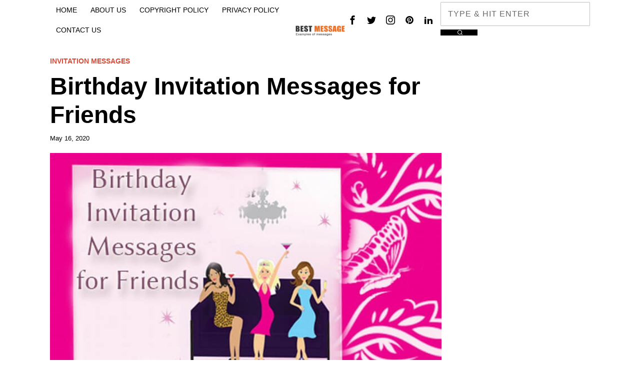

--- FILE ---
content_type: text/html; charset=UTF-8
request_url: https://www.bestmessage.org/birthday-invitation-messages-for-friends/
body_size: 43266
content:
<!DOCTYPE html>
<html dir="ltr" lang="en-US" prefix="og: https://ogp.me/ns#" class="no-js">
<head><meta charset="UTF-8"><script type="574c894a126f153e68a9c610-text/javascript">if(navigator.userAgent.match(/MSIE|Internet Explorer/i)||navigator.userAgent.match(/Trident\/7\..*?rv:11/i)){var href=document.location.href;if(!href.match(/[?&]nowprocket/)){if(href.indexOf("?")==-1){if(href.indexOf("#")==-1){document.location.href=href+"?nowprocket=1"}else{document.location.href=href.replace("#","?nowprocket=1#")}}else{if(href.indexOf("#")==-1){document.location.href=href+"&nowprocket=1"}else{document.location.href=href.replace("#","&nowprocket=1#")}}}}</script><script type="574c894a126f153e68a9c610-text/javascript">(()=>{class RocketLazyLoadScripts{constructor(){this.v="2.0.3",this.userEvents=["keydown","keyup","mousedown","mouseup","mousemove","mouseover","mouseenter","mouseout","mouseleave","touchmove","touchstart","touchend","touchcancel","wheel","click","dblclick","input","visibilitychange"],this.attributeEvents=["onblur","onclick","oncontextmenu","ondblclick","onfocus","onmousedown","onmouseenter","onmouseleave","onmousemove","onmouseout","onmouseover","onmouseup","onmousewheel","onscroll","onsubmit"]}async t(){this.i(),this.o(),/iP(ad|hone)/.test(navigator.userAgent)&&this.h(),this.u(),this.l(this),this.m(),this.k(this),this.p(this),this._(),await Promise.all([this.R(),this.L()]),this.lastBreath=Date.now(),this.S(this),this.P(),this.D(),this.O(),this.M(),await this.C(this.delayedScripts.normal),await this.C(this.delayedScripts.defer),await this.C(this.delayedScripts.async),this.F("domReady"),await this.T(),await this.j(),await this.I(),this.F("windowLoad"),await this.A(),window.dispatchEvent(new Event("rocket-allScriptsLoaded")),this.everythingLoaded=!0,this.lastTouchEnd&&await new Promise((t=>setTimeout(t,500-Date.now()+this.lastTouchEnd))),this.H(),this.F("all"),this.U(),this.W()}i(){this.CSPIssue=sessionStorage.getItem("rocketCSPIssue"),document.addEventListener("securitypolicyviolation",(t=>{this.CSPIssue||"script-src-elem"!==t.violatedDirective||"data"!==t.blockedURI||(this.CSPIssue=!0,sessionStorage.setItem("rocketCSPIssue",!0))}),{isRocket:!0})}o(){window.addEventListener("pageshow",(t=>{this.persisted=t.persisted,this.realWindowLoadedFired=!0}),{isRocket:!0}),window.addEventListener("pagehide",(()=>{this.onFirstUserAction=null}),{isRocket:!0})}h(){let t;function e(e){t=e}window.addEventListener("touchstart",e,{isRocket:!0}),window.addEventListener("touchend",(function i(o){Math.abs(o.changedTouches[0].pageX-t.changedTouches[0].pageX)<10&&Math.abs(o.changedTouches[0].pageY-t.changedTouches[0].pageY)<10&&o.timeStamp-t.timeStamp<200&&(o.target.dispatchEvent(new PointerEvent("click",{target:o.target,bubbles:!0,cancelable:!0,detail:1})),event.preventDefault(),window.removeEventListener("touchstart",e,{isRocket:!0}),window.removeEventListener("touchend",i,{isRocket:!0}))}),{isRocket:!0})}q(t){this.userActionTriggered||("mousemove"!==t.type||this.firstMousemoveIgnored?"keyup"===t.type||"mouseover"===t.type||"mouseout"===t.type||(this.userActionTriggered=!0,this.onFirstUserAction&&this.onFirstUserAction()):this.firstMousemoveIgnored=!0),"click"===t.type&&t.preventDefault(),this.savedUserEvents.length>0&&(t.stopPropagation(),t.stopImmediatePropagation()),"touchstart"===this.lastEvent&&"touchend"===t.type&&(this.lastTouchEnd=Date.now()),"click"===t.type&&(this.lastTouchEnd=0),this.lastEvent=t.type,this.savedUserEvents.push(t)}u(){this.savedUserEvents=[],this.userEventHandler=this.q.bind(this),this.userEvents.forEach((t=>window.addEventListener(t,this.userEventHandler,{passive:!1,isRocket:!0})))}U(){this.userEvents.forEach((t=>window.removeEventListener(t,this.userEventHandler,{passive:!1,isRocket:!0}))),this.savedUserEvents.forEach((t=>{t.target.dispatchEvent(new window[t.constructor.name](t.type,t))}))}m(){this.eventsMutationObserver=new MutationObserver((t=>{const e="return false";for(const i of t){if("attributes"===i.type){const t=i.target.getAttribute(i.attributeName);t&&t!==e&&(i.target.setAttribute("data-rocket-"+i.attributeName,t),i.target["rocket"+i.attributeName]=new Function("event",t),i.target.setAttribute(i.attributeName,e))}"childList"===i.type&&i.addedNodes.forEach((t=>{if(t.nodeType===Node.ELEMENT_NODE)for(const i of t.attributes)this.attributeEvents.includes(i.name)&&i.value&&""!==i.value&&(t.setAttribute("data-rocket-"+i.name,i.value),t["rocket"+i.name]=new Function("event",i.value),t.setAttribute(i.name,e))}))}})),this.eventsMutationObserver.observe(document,{subtree:!0,childList:!0,attributeFilter:this.attributeEvents})}H(){this.eventsMutationObserver.disconnect(),this.attributeEvents.forEach((t=>{document.querySelectorAll("[data-rocket-"+t+"]").forEach((e=>{e.setAttribute(t,e.getAttribute("data-rocket-"+t)),e.removeAttribute("data-rocket-"+t)}))}))}k(t){Object.defineProperty(HTMLElement.prototype,"onclick",{get(){return this.rocketonclick||null},set(e){this.rocketonclick=e,this.setAttribute(t.everythingLoaded?"onclick":"data-rocket-onclick","this.rocketonclick(event)")}})}S(t){function e(e,i){let o=e[i];e[i]=null,Object.defineProperty(e,i,{get:()=>o,set(s){t.everythingLoaded?o=s:e["rocket"+i]=o=s}})}e(document,"onreadystatechange"),e(window,"onload"),e(window,"onpageshow");try{Object.defineProperty(document,"readyState",{get:()=>t.rocketReadyState,set(e){t.rocketReadyState=e},configurable:!0}),document.readyState="loading"}catch(t){console.log("WPRocket DJE readyState conflict, bypassing")}}l(t){this.originalAddEventListener=EventTarget.prototype.addEventListener,this.originalRemoveEventListener=EventTarget.prototype.removeEventListener,this.savedEventListeners=[],EventTarget.prototype.addEventListener=function(e,i,o){o&&o.isRocket||!t.B(e,this)&&!t.userEvents.includes(e)||t.B(e,this)&&!t.userActionTriggered||e.startsWith("rocket-")||t.everythingLoaded?t.originalAddEventListener.call(this,e,i,o):t.savedEventListeners.push({target:this,remove:!1,type:e,func:i,options:o})},EventTarget.prototype.removeEventListener=function(e,i,o){o&&o.isRocket||!t.B(e,this)&&!t.userEvents.includes(e)||t.B(e,this)&&!t.userActionTriggered||e.startsWith("rocket-")||t.everythingLoaded?t.originalRemoveEventListener.call(this,e,i,o):t.savedEventListeners.push({target:this,remove:!0,type:e,func:i,options:o})}}F(t){"all"===t&&(EventTarget.prototype.addEventListener=this.originalAddEventListener,EventTarget.prototype.removeEventListener=this.originalRemoveEventListener),this.savedEventListeners=this.savedEventListeners.filter((e=>{let i=e.type,o=e.target||window;return"domReady"===t&&"DOMContentLoaded"!==i&&"readystatechange"!==i||("windowLoad"===t&&"load"!==i&&"readystatechange"!==i&&"pageshow"!==i||(this.B(i,o)&&(i="rocket-"+i),e.remove?o.removeEventListener(i,e.func,e.options):o.addEventListener(i,e.func,e.options),!1))}))}p(t){let e;function i(e){return t.everythingLoaded?e:e.split(" ").map((t=>"load"===t||t.startsWith("load.")?"rocket-jquery-load":t)).join(" ")}function o(o){function s(e){const s=o.fn[e];o.fn[e]=o.fn.init.prototype[e]=function(){return this[0]===window&&t.userActionTriggered&&("string"==typeof arguments[0]||arguments[0]instanceof String?arguments[0]=i(arguments[0]):"object"==typeof arguments[0]&&Object.keys(arguments[0]).forEach((t=>{const e=arguments[0][t];delete arguments[0][t],arguments[0][i(t)]=e}))),s.apply(this,arguments),this}}if(o&&o.fn&&!t.allJQueries.includes(o)){const e={DOMContentLoaded:[],"rocket-DOMContentLoaded":[]};for(const t in e)document.addEventListener(t,(()=>{e[t].forEach((t=>t()))}),{isRocket:!0});o.fn.ready=o.fn.init.prototype.ready=function(i){function s(){parseInt(o.fn.jquery)>2?setTimeout((()=>i.bind(document)(o))):i.bind(document)(o)}return t.realDomReadyFired?!t.userActionTriggered||t.fauxDomReadyFired?s():e["rocket-DOMContentLoaded"].push(s):e.DOMContentLoaded.push(s),o([])},s("on"),s("one"),s("off"),t.allJQueries.push(o)}e=o}t.allJQueries=[],o(window.jQuery),Object.defineProperty(window,"jQuery",{get:()=>e,set(t){o(t)}})}P(){const t=new Map;document.write=document.writeln=function(e){const i=document.currentScript,o=document.createRange(),s=i.parentElement;let n=t.get(i);void 0===n&&(n=i.nextSibling,t.set(i,n));const c=document.createDocumentFragment();o.setStart(c,0),c.appendChild(o.createContextualFragment(e)),s.insertBefore(c,n)}}async R(){return new Promise((t=>{this.userActionTriggered?t():this.onFirstUserAction=t}))}async L(){return new Promise((t=>{document.addEventListener("DOMContentLoaded",(()=>{this.realDomReadyFired=!0,t()}),{isRocket:!0})}))}async I(){return this.realWindowLoadedFired?Promise.resolve():new Promise((t=>{window.addEventListener("load",t,{isRocket:!0})}))}M(){this.pendingScripts=[];this.scriptsMutationObserver=new MutationObserver((t=>{for(const e of t)e.addedNodes.forEach((t=>{"SCRIPT"!==t.tagName||t.noModule||t.isWPRocket||this.pendingScripts.push({script:t,promise:new Promise((e=>{const i=()=>{const i=this.pendingScripts.findIndex((e=>e.script===t));i>=0&&this.pendingScripts.splice(i,1),e()};t.addEventListener("load",i,{isRocket:!0}),t.addEventListener("error",i,{isRocket:!0}),setTimeout(i,1e3)}))})}))})),this.scriptsMutationObserver.observe(document,{childList:!0,subtree:!0})}async j(){await this.J(),this.pendingScripts.length?(await this.pendingScripts[0].promise,await this.j()):this.scriptsMutationObserver.disconnect()}D(){this.delayedScripts={normal:[],async:[],defer:[]},document.querySelectorAll("script[type$=rocketlazyloadscript]").forEach((t=>{t.hasAttribute("data-rocket-src")?t.hasAttribute("async")&&!1!==t.async?this.delayedScripts.async.push(t):t.hasAttribute("defer")&&!1!==t.defer||"module"===t.getAttribute("data-rocket-type")?this.delayedScripts.defer.push(t):this.delayedScripts.normal.push(t):this.delayedScripts.normal.push(t)}))}async _(){await this.L();let t=[];document.querySelectorAll("script[type$=rocketlazyloadscript][data-rocket-src]").forEach((e=>{let i=e.getAttribute("data-rocket-src");if(i&&!i.startsWith("data:")){i.startsWith("//")&&(i=location.protocol+i);try{const o=new URL(i).origin;o!==location.origin&&t.push({src:o,crossOrigin:e.crossOrigin||"module"===e.getAttribute("data-rocket-type")})}catch(t){}}})),t=[...new Map(t.map((t=>[JSON.stringify(t),t]))).values()],this.N(t,"preconnect")}async $(t){if(await this.G(),!0!==t.noModule||!("noModule"in HTMLScriptElement.prototype))return new Promise((e=>{let i;function o(){(i||t).setAttribute("data-rocket-status","executed"),e()}try{if(navigator.userAgent.includes("Firefox/")||""===navigator.vendor||this.CSPIssue)i=document.createElement("script"),[...t.attributes].forEach((t=>{let e=t.nodeName;"type"!==e&&("data-rocket-type"===e&&(e="type"),"data-rocket-src"===e&&(e="src"),i.setAttribute(e,t.nodeValue))})),t.text&&(i.text=t.text),t.nonce&&(i.nonce=t.nonce),i.hasAttribute("src")?(i.addEventListener("load",o,{isRocket:!0}),i.addEventListener("error",(()=>{i.setAttribute("data-rocket-status","failed-network"),e()}),{isRocket:!0}),setTimeout((()=>{i.isConnected||e()}),1)):(i.text=t.text,o()),i.isWPRocket=!0,t.parentNode.replaceChild(i,t);else{const i=t.getAttribute("data-rocket-type"),s=t.getAttribute("data-rocket-src");i?(t.type=i,t.removeAttribute("data-rocket-type")):t.removeAttribute("type"),t.addEventListener("load",o,{isRocket:!0}),t.addEventListener("error",(i=>{this.CSPIssue&&i.target.src.startsWith("data:")?(console.log("WPRocket: CSP fallback activated"),t.removeAttribute("src"),this.$(t).then(e)):(t.setAttribute("data-rocket-status","failed-network"),e())}),{isRocket:!0}),s?(t.fetchPriority="high",t.removeAttribute("data-rocket-src"),t.src=s):t.src="data:text/javascript;base64,"+window.btoa(unescape(encodeURIComponent(t.text)))}}catch(i){t.setAttribute("data-rocket-status","failed-transform"),e()}}));t.setAttribute("data-rocket-status","skipped")}async C(t){const e=t.shift();return e?(e.isConnected&&await this.$(e),this.C(t)):Promise.resolve()}O(){this.N([...this.delayedScripts.normal,...this.delayedScripts.defer,...this.delayedScripts.async],"preload")}N(t,e){this.trash=this.trash||[];let i=!0;var o=document.createDocumentFragment();t.forEach((t=>{const s=t.getAttribute&&t.getAttribute("data-rocket-src")||t.src;if(s&&!s.startsWith("data:")){const n=document.createElement("link");n.href=s,n.rel=e,"preconnect"!==e&&(n.as="script",n.fetchPriority=i?"high":"low"),t.getAttribute&&"module"===t.getAttribute("data-rocket-type")&&(n.crossOrigin=!0),t.crossOrigin&&(n.crossOrigin=t.crossOrigin),t.integrity&&(n.integrity=t.integrity),t.nonce&&(n.nonce=t.nonce),o.appendChild(n),this.trash.push(n),i=!1}})),document.head.appendChild(o)}W(){this.trash.forEach((t=>t.remove()))}async T(){try{document.readyState="interactive"}catch(t){}this.fauxDomReadyFired=!0;try{await this.G(),document.dispatchEvent(new Event("rocket-readystatechange")),await this.G(),document.rocketonreadystatechange&&document.rocketonreadystatechange(),await this.G(),document.dispatchEvent(new Event("rocket-DOMContentLoaded")),await this.G(),window.dispatchEvent(new Event("rocket-DOMContentLoaded"))}catch(t){console.error(t)}}async A(){try{document.readyState="complete"}catch(t){}try{await this.G(),document.dispatchEvent(new Event("rocket-readystatechange")),await this.G(),document.rocketonreadystatechange&&document.rocketonreadystatechange(),await this.G(),window.dispatchEvent(new Event("rocket-load")),await this.G(),window.rocketonload&&window.rocketonload(),await this.G(),this.allJQueries.forEach((t=>t(window).trigger("rocket-jquery-load"))),await this.G();const t=new Event("rocket-pageshow");t.persisted=this.persisted,window.dispatchEvent(t),await this.G(),window.rocketonpageshow&&window.rocketonpageshow({persisted:this.persisted})}catch(t){console.error(t)}}async G(){Date.now()-this.lastBreath>45&&(await this.J(),this.lastBreath=Date.now())}async J(){return document.hidden?new Promise((t=>setTimeout(t))):new Promise((t=>requestAnimationFrame(t)))}B(t,e){return e===document&&"readystatechange"===t||(e===document&&"DOMContentLoaded"===t||(e===window&&"DOMContentLoaded"===t||(e===window&&"load"===t||e===window&&"pageshow"===t)))}static run(){(new RocketLazyLoadScripts).t()}}RocketLazyLoadScripts.run()})();</script>
	
	<meta name="viewport" content="width=device-width, initial-scale=1.0">
	<link rel="profile" href="https://gmpg.org/xfn/11">
    
	<!--[if lt IE 9]>
	<script src="https://www.bestmessage.org/wp-content/themes/fox/js/html5.js"></script>
	<![endif]-->
    
    <script type="rocketlazyloadscript">
    document.addEventListener('DOMContentLoaded',function(){
        var fox56_async_css = document.querySelectorAll('link[media="fox56_async"],style[media="fox56_async"]')
        if ( ! fox56_async_css ) {
            return;
        }
        for( var link of fox56_async_css ) {
            link.setAttribute('media','all')
        }
    });
</script>
<title>Birthday Invitation Messages for Friends</title>

		<!-- All in One SEO 4.9.2 - aioseo.com -->
	<meta name="description" content="Birthday celebration is incomplete without friends. It is friends who make the celebration much special and beautiful for the friend, whether it is having fun or gifting surprises for the friend. The birthday invitations and wishes for friends can be sent through cards or through text messages on mobile or on social networking sites. Following" />
	<meta name="robots" content="max-image-preview:large" />
	<meta name="author" content="admin"/>
	<link rel="canonical" href="https://www.bestmessage.org/birthday-invitation-messages-for-friends/" />
	<meta name="generator" content="All in One SEO (AIOSEO) 4.9.2" />
		<meta property="og:locale" content="en_US" />
		<meta property="og:site_name" content="Best Message | Greetings, Quotes, Wishes Collection" />
		<meta property="og:type" content="article" />
		<meta property="og:title" content="Birthday Invitation Messages for Friends" />
		<meta property="og:description" content="Birthday celebration is incomplete without friends. It is friends who make the celebration much special and beautiful for the friend, whether it is having fun or gifting surprises for the friend. The birthday invitations and wishes for friends can be sent through cards or through text messages on mobile or on social networking sites. Following" />
		<meta property="og:url" content="https://www.bestmessage.org/birthday-invitation-messages-for-friends/" />
		<meta property="article:published_time" content="2020-05-16T21:21:40+00:00" />
		<meta property="article:modified_time" content="2020-05-16T21:21:40+00:00" />
		<meta name="twitter:card" content="summary" />
		<meta name="twitter:title" content="Birthday Invitation Messages for Friends" />
		<meta name="twitter:description" content="Birthday celebration is incomplete without friends. It is friends who make the celebration much special and beautiful for the friend, whether it is having fun or gifting surprises for the friend. The birthday invitations and wishes for friends can be sent through cards or through text messages on mobile or on social networking sites. Following" />
		<script type="application/ld+json" class="aioseo-schema">
			{"@context":"https:\/\/schema.org","@graph":[{"@type":"Article","@id":"https:\/\/www.bestmessage.org\/birthday-invitation-messages-for-friends\/#article","name":"Birthday Invitation Messages for Friends","headline":"Birthday Invitation Messages for Friends","author":{"@id":"https:\/\/www.bestmessage.org\/author\/admin\/#author"},"publisher":{"@id":"https:\/\/www.bestmessage.org\/#organization"},"image":{"@type":"ImageObject","url":"https:\/\/www.bestmessage.org\/wp-content\/uploads\/2014\/11\/friends-birthday-invitation-message.jpg","width":696,"height":387,"caption":"Birthday Invitation Messages for Friends"},"datePublished":"2020-05-16T21:21:40+00:00","dateModified":"2020-05-16T21:21:40+00:00","inLanguage":"en-US","mainEntityOfPage":{"@id":"https:\/\/www.bestmessage.org\/birthday-invitation-messages-for-friends\/#webpage"},"isPartOf":{"@id":"https:\/\/www.bestmessage.org\/birthday-invitation-messages-for-friends\/#webpage"},"articleSection":"Invitation Messages, Birthday Wishes, Friends Messages"},{"@type":"BreadcrumbList","@id":"https:\/\/www.bestmessage.org\/birthday-invitation-messages-for-friends\/#breadcrumblist","itemListElement":[{"@type":"ListItem","@id":"https:\/\/www.bestmessage.org#listItem","position":1,"name":"Home","item":"https:\/\/www.bestmessage.org","nextItem":{"@type":"ListItem","@id":"https:\/\/www.bestmessage.org\/category\/invitation-messages\/#listItem","name":"Invitation Messages"}},{"@type":"ListItem","@id":"https:\/\/www.bestmessage.org\/category\/invitation-messages\/#listItem","position":2,"name":"Invitation Messages","item":"https:\/\/www.bestmessage.org\/category\/invitation-messages\/","nextItem":{"@type":"ListItem","@id":"https:\/\/www.bestmessage.org\/birthday-invitation-messages-for-friends\/#listItem","name":"Birthday Invitation Messages for Friends"},"previousItem":{"@type":"ListItem","@id":"https:\/\/www.bestmessage.org#listItem","name":"Home"}},{"@type":"ListItem","@id":"https:\/\/www.bestmessage.org\/birthday-invitation-messages-for-friends\/#listItem","position":3,"name":"Birthday Invitation Messages for Friends","previousItem":{"@type":"ListItem","@id":"https:\/\/www.bestmessage.org\/category\/invitation-messages\/#listItem","name":"Invitation Messages"}}]},{"@type":"Organization","@id":"https:\/\/www.bestmessage.org\/#organization","name":"Best Message","description":"Greetings, Quotes, Wishes Collection","url":"https:\/\/www.bestmessage.org\/"},{"@type":"Person","@id":"https:\/\/www.bestmessage.org\/author\/admin\/#author","url":"https:\/\/www.bestmessage.org\/author\/admin\/","name":"admin","image":{"@type":"ImageObject","@id":"https:\/\/www.bestmessage.org\/birthday-invitation-messages-for-friends\/#authorImage","url":"https:\/\/secure.gravatar.com\/avatar\/a55d9bb060aa2baf8a67ae26af8c0588144c3b5bcecc98f51d539f68e35fbada?s=96&d=mm&r=g","width":96,"height":96,"caption":"admin"}},{"@type":"WebPage","@id":"https:\/\/www.bestmessage.org\/birthday-invitation-messages-for-friends\/#webpage","url":"https:\/\/www.bestmessage.org\/birthday-invitation-messages-for-friends\/","name":"Birthday Invitation Messages for Friends","description":"Birthday celebration is incomplete without friends. It is friends who make the celebration much special and beautiful for the friend, whether it is having fun or gifting surprises for the friend. The birthday invitations and wishes for friends can be sent through cards or through text messages on mobile or on social networking sites. Following","inLanguage":"en-US","isPartOf":{"@id":"https:\/\/www.bestmessage.org\/#website"},"breadcrumb":{"@id":"https:\/\/www.bestmessage.org\/birthday-invitation-messages-for-friends\/#breadcrumblist"},"author":{"@id":"https:\/\/www.bestmessage.org\/author\/admin\/#author"},"creator":{"@id":"https:\/\/www.bestmessage.org\/author\/admin\/#author"},"image":{"@type":"ImageObject","url":"https:\/\/www.bestmessage.org\/wp-content\/uploads\/2014\/11\/friends-birthday-invitation-message.jpg","@id":"https:\/\/www.bestmessage.org\/birthday-invitation-messages-for-friends\/#mainImage","width":696,"height":387,"caption":"Birthday Invitation Messages for Friends"},"primaryImageOfPage":{"@id":"https:\/\/www.bestmessage.org\/birthday-invitation-messages-for-friends\/#mainImage"},"datePublished":"2020-05-16T21:21:40+00:00","dateModified":"2020-05-16T21:21:40+00:00"},{"@type":"WebSite","@id":"https:\/\/www.bestmessage.org\/#website","url":"https:\/\/www.bestmessage.org\/","name":"Best Message","description":"Greetings, Quotes, Wishes Collection","inLanguage":"en-US","publisher":{"@id":"https:\/\/www.bestmessage.org\/#organization"}}]}
		</script>
		<!-- All in One SEO -->


<link rel="alternate" type="application/rss+xml" title="Best Message &raquo; Feed" href="https://www.bestmessage.org/feed/" />
<link rel="alternate" type="application/rss+xml" title="Best Message &raquo; Comments Feed" href="https://www.bestmessage.org/comments/feed/" />
<link rel="alternate" type="application/rss+xml" title="Best Message &raquo; Birthday Invitation Messages for Friends Comments Feed" href="https://www.bestmessage.org/birthday-invitation-messages-for-friends/feed/" />
<link rel="alternate" title="oEmbed (JSON)" type="application/json+oembed" href="https://www.bestmessage.org/wp-json/oembed/1.0/embed?url=https%3A%2F%2Fwww.bestmessage.org%2Fbirthday-invitation-messages-for-friends%2F" />
<link rel="alternate" title="oEmbed (XML)" type="text/xml+oembed" href="https://www.bestmessage.org/wp-json/oembed/1.0/embed?url=https%3A%2F%2Fwww.bestmessage.org%2Fbirthday-invitation-messages-for-friends%2F&#038;format=xml" />
<style id='wp-img-auto-sizes-contain-inline-css'>
img:is([sizes=auto i],[sizes^="auto," i]){contain-intrinsic-size:3000px 1500px}
/*# sourceURL=wp-img-auto-sizes-contain-inline-css */
</style>
<style id='wp-emoji-styles-inline-css'>

	img.wp-smiley, img.emoji {
		display: inline !important;
		border: none !important;
		box-shadow: none !important;
		height: 1em !important;
		width: 1em !important;
		margin: 0 0.07em !important;
		vertical-align: -0.1em !important;
		background: none !important;
		padding: 0 !important;
	}
/*# sourceURL=wp-emoji-styles-inline-css */
</style>
<style id='wp-block-library-inline-css'>
:root{--wp-block-synced-color:#7a00df;--wp-block-synced-color--rgb:122,0,223;--wp-bound-block-color:var(--wp-block-synced-color);--wp-editor-canvas-background:#ddd;--wp-admin-theme-color:#007cba;--wp-admin-theme-color--rgb:0,124,186;--wp-admin-theme-color-darker-10:#006ba1;--wp-admin-theme-color-darker-10--rgb:0,107,160.5;--wp-admin-theme-color-darker-20:#005a87;--wp-admin-theme-color-darker-20--rgb:0,90,135;--wp-admin-border-width-focus:2px}@media (min-resolution:192dpi){:root{--wp-admin-border-width-focus:1.5px}}.wp-element-button{cursor:pointer}:root .has-very-light-gray-background-color{background-color:#eee}:root .has-very-dark-gray-background-color{background-color:#313131}:root .has-very-light-gray-color{color:#eee}:root .has-very-dark-gray-color{color:#313131}:root .has-vivid-green-cyan-to-vivid-cyan-blue-gradient-background{background:linear-gradient(135deg,#00d084,#0693e3)}:root .has-purple-crush-gradient-background{background:linear-gradient(135deg,#34e2e4,#4721fb 50%,#ab1dfe)}:root .has-hazy-dawn-gradient-background{background:linear-gradient(135deg,#faaca8,#dad0ec)}:root .has-subdued-olive-gradient-background{background:linear-gradient(135deg,#fafae1,#67a671)}:root .has-atomic-cream-gradient-background{background:linear-gradient(135deg,#fdd79a,#004a59)}:root .has-nightshade-gradient-background{background:linear-gradient(135deg,#330968,#31cdcf)}:root .has-midnight-gradient-background{background:linear-gradient(135deg,#020381,#2874fc)}:root{--wp--preset--font-size--normal:16px;--wp--preset--font-size--huge:42px}.has-regular-font-size{font-size:1em}.has-larger-font-size{font-size:2.625em}.has-normal-font-size{font-size:var(--wp--preset--font-size--normal)}.has-huge-font-size{font-size:var(--wp--preset--font-size--huge)}.has-text-align-center{text-align:center}.has-text-align-left{text-align:left}.has-text-align-right{text-align:right}.has-fit-text{white-space:nowrap!important}#end-resizable-editor-section{display:none}.aligncenter{clear:both}.items-justified-left{justify-content:flex-start}.items-justified-center{justify-content:center}.items-justified-right{justify-content:flex-end}.items-justified-space-between{justify-content:space-between}.screen-reader-text{border:0;clip-path:inset(50%);height:1px;margin:-1px;overflow:hidden;padding:0;position:absolute;width:1px;word-wrap:normal!important}.screen-reader-text:focus{background-color:#ddd;clip-path:none;color:#444;display:block;font-size:1em;height:auto;left:5px;line-height:normal;padding:15px 23px 14px;text-decoration:none;top:5px;width:auto;z-index:100000}html :where(.has-border-color){border-style:solid}html :where([style*=border-top-color]){border-top-style:solid}html :where([style*=border-right-color]){border-right-style:solid}html :where([style*=border-bottom-color]){border-bottom-style:solid}html :where([style*=border-left-color]){border-left-style:solid}html :where([style*=border-width]){border-style:solid}html :where([style*=border-top-width]){border-top-style:solid}html :where([style*=border-right-width]){border-right-style:solid}html :where([style*=border-bottom-width]){border-bottom-style:solid}html :where([style*=border-left-width]){border-left-style:solid}html :where(img[class*=wp-image-]){height:auto;max-width:100%}:where(figure){margin:0 0 1em}html :where(.is-position-sticky){--wp-admin--admin-bar--position-offset:var(--wp-admin--admin-bar--height,0px)}@media screen and (max-width:600px){html :where(.is-position-sticky){--wp-admin--admin-bar--position-offset:0px}}

/*# sourceURL=wp-block-library-inline-css */
</style><link rel='stylesheet' id='wp-block-heading-css' href='https://www.bestmessage.org/wp-includes/blocks/heading/style.min.css?ver=6.9' media='all' />
<link rel='stylesheet' id='wp-block-paragraph-css' href='https://www.bestmessage.org/wp-includes/blocks/paragraph/style.min.css?ver=6.9' media='all' />
<style id='global-styles-inline-css'>
:root{--wp--preset--aspect-ratio--square: 1;--wp--preset--aspect-ratio--4-3: 4/3;--wp--preset--aspect-ratio--3-4: 3/4;--wp--preset--aspect-ratio--3-2: 3/2;--wp--preset--aspect-ratio--2-3: 2/3;--wp--preset--aspect-ratio--16-9: 16/9;--wp--preset--aspect-ratio--9-16: 9/16;--wp--preset--color--black: #000000;--wp--preset--color--cyan-bluish-gray: #abb8c3;--wp--preset--color--white: #ffffff;--wp--preset--color--pale-pink: #f78da7;--wp--preset--color--vivid-red: #cf2e2e;--wp--preset--color--luminous-vivid-orange: #ff6900;--wp--preset--color--luminous-vivid-amber: #fcb900;--wp--preset--color--light-green-cyan: #7bdcb5;--wp--preset--color--vivid-green-cyan: #00d084;--wp--preset--color--pale-cyan-blue: #8ed1fc;--wp--preset--color--vivid-cyan-blue: #0693e3;--wp--preset--color--vivid-purple: #9b51e0;--wp--preset--gradient--vivid-cyan-blue-to-vivid-purple: linear-gradient(135deg,rgb(6,147,227) 0%,rgb(155,81,224) 100%);--wp--preset--gradient--light-green-cyan-to-vivid-green-cyan: linear-gradient(135deg,rgb(122,220,180) 0%,rgb(0,208,130) 100%);--wp--preset--gradient--luminous-vivid-amber-to-luminous-vivid-orange: linear-gradient(135deg,rgb(252,185,0) 0%,rgb(255,105,0) 100%);--wp--preset--gradient--luminous-vivid-orange-to-vivid-red: linear-gradient(135deg,rgb(255,105,0) 0%,rgb(207,46,46) 100%);--wp--preset--gradient--very-light-gray-to-cyan-bluish-gray: linear-gradient(135deg,rgb(238,238,238) 0%,rgb(169,184,195) 100%);--wp--preset--gradient--cool-to-warm-spectrum: linear-gradient(135deg,rgb(74,234,220) 0%,rgb(151,120,209) 20%,rgb(207,42,186) 40%,rgb(238,44,130) 60%,rgb(251,105,98) 80%,rgb(254,248,76) 100%);--wp--preset--gradient--blush-light-purple: linear-gradient(135deg,rgb(255,206,236) 0%,rgb(152,150,240) 100%);--wp--preset--gradient--blush-bordeaux: linear-gradient(135deg,rgb(254,205,165) 0%,rgb(254,45,45) 50%,rgb(107,0,62) 100%);--wp--preset--gradient--luminous-dusk: linear-gradient(135deg,rgb(255,203,112) 0%,rgb(199,81,192) 50%,rgb(65,88,208) 100%);--wp--preset--gradient--pale-ocean: linear-gradient(135deg,rgb(255,245,203) 0%,rgb(182,227,212) 50%,rgb(51,167,181) 100%);--wp--preset--gradient--electric-grass: linear-gradient(135deg,rgb(202,248,128) 0%,rgb(113,206,126) 100%);--wp--preset--gradient--midnight: linear-gradient(135deg,rgb(2,3,129) 0%,rgb(40,116,252) 100%);--wp--preset--font-size--small: 13px;--wp--preset--font-size--medium: 20px;--wp--preset--font-size--large: 36px;--wp--preset--font-size--x-large: 42px;--wp--preset--spacing--20: 0.44rem;--wp--preset--spacing--30: 0.67rem;--wp--preset--spacing--40: 1rem;--wp--preset--spacing--50: 1.5rem;--wp--preset--spacing--60: 2.25rem;--wp--preset--spacing--70: 3.38rem;--wp--preset--spacing--80: 5.06rem;--wp--preset--shadow--natural: 6px 6px 9px rgba(0, 0, 0, 0.2);--wp--preset--shadow--deep: 12px 12px 50px rgba(0, 0, 0, 0.4);--wp--preset--shadow--sharp: 6px 6px 0px rgba(0, 0, 0, 0.2);--wp--preset--shadow--outlined: 6px 6px 0px -3px rgb(255, 255, 255), 6px 6px rgb(0, 0, 0);--wp--preset--shadow--crisp: 6px 6px 0px rgb(0, 0, 0);}:where(.is-layout-flex){gap: 0.5em;}:where(.is-layout-grid){gap: 0.5em;}body .is-layout-flex{display: flex;}.is-layout-flex{flex-wrap: wrap;align-items: center;}.is-layout-flex > :is(*, div){margin: 0;}body .is-layout-grid{display: grid;}.is-layout-grid > :is(*, div){margin: 0;}:where(.wp-block-columns.is-layout-flex){gap: 2em;}:where(.wp-block-columns.is-layout-grid){gap: 2em;}:where(.wp-block-post-template.is-layout-flex){gap: 1.25em;}:where(.wp-block-post-template.is-layout-grid){gap: 1.25em;}.has-black-color{color: var(--wp--preset--color--black) !important;}.has-cyan-bluish-gray-color{color: var(--wp--preset--color--cyan-bluish-gray) !important;}.has-white-color{color: var(--wp--preset--color--white) !important;}.has-pale-pink-color{color: var(--wp--preset--color--pale-pink) !important;}.has-vivid-red-color{color: var(--wp--preset--color--vivid-red) !important;}.has-luminous-vivid-orange-color{color: var(--wp--preset--color--luminous-vivid-orange) !important;}.has-luminous-vivid-amber-color{color: var(--wp--preset--color--luminous-vivid-amber) !important;}.has-light-green-cyan-color{color: var(--wp--preset--color--light-green-cyan) !important;}.has-vivid-green-cyan-color{color: var(--wp--preset--color--vivid-green-cyan) !important;}.has-pale-cyan-blue-color{color: var(--wp--preset--color--pale-cyan-blue) !important;}.has-vivid-cyan-blue-color{color: var(--wp--preset--color--vivid-cyan-blue) !important;}.has-vivid-purple-color{color: var(--wp--preset--color--vivid-purple) !important;}.has-black-background-color{background-color: var(--wp--preset--color--black) !important;}.has-cyan-bluish-gray-background-color{background-color: var(--wp--preset--color--cyan-bluish-gray) !important;}.has-white-background-color{background-color: var(--wp--preset--color--white) !important;}.has-pale-pink-background-color{background-color: var(--wp--preset--color--pale-pink) !important;}.has-vivid-red-background-color{background-color: var(--wp--preset--color--vivid-red) !important;}.has-luminous-vivid-orange-background-color{background-color: var(--wp--preset--color--luminous-vivid-orange) !important;}.has-luminous-vivid-amber-background-color{background-color: var(--wp--preset--color--luminous-vivid-amber) !important;}.has-light-green-cyan-background-color{background-color: var(--wp--preset--color--light-green-cyan) !important;}.has-vivid-green-cyan-background-color{background-color: var(--wp--preset--color--vivid-green-cyan) !important;}.has-pale-cyan-blue-background-color{background-color: var(--wp--preset--color--pale-cyan-blue) !important;}.has-vivid-cyan-blue-background-color{background-color: var(--wp--preset--color--vivid-cyan-blue) !important;}.has-vivid-purple-background-color{background-color: var(--wp--preset--color--vivid-purple) !important;}.has-black-border-color{border-color: var(--wp--preset--color--black) !important;}.has-cyan-bluish-gray-border-color{border-color: var(--wp--preset--color--cyan-bluish-gray) !important;}.has-white-border-color{border-color: var(--wp--preset--color--white) !important;}.has-pale-pink-border-color{border-color: var(--wp--preset--color--pale-pink) !important;}.has-vivid-red-border-color{border-color: var(--wp--preset--color--vivid-red) !important;}.has-luminous-vivid-orange-border-color{border-color: var(--wp--preset--color--luminous-vivid-orange) !important;}.has-luminous-vivid-amber-border-color{border-color: var(--wp--preset--color--luminous-vivid-amber) !important;}.has-light-green-cyan-border-color{border-color: var(--wp--preset--color--light-green-cyan) !important;}.has-vivid-green-cyan-border-color{border-color: var(--wp--preset--color--vivid-green-cyan) !important;}.has-pale-cyan-blue-border-color{border-color: var(--wp--preset--color--pale-cyan-blue) !important;}.has-vivid-cyan-blue-border-color{border-color: var(--wp--preset--color--vivid-cyan-blue) !important;}.has-vivid-purple-border-color{border-color: var(--wp--preset--color--vivid-purple) !important;}.has-vivid-cyan-blue-to-vivid-purple-gradient-background{background: var(--wp--preset--gradient--vivid-cyan-blue-to-vivid-purple) !important;}.has-light-green-cyan-to-vivid-green-cyan-gradient-background{background: var(--wp--preset--gradient--light-green-cyan-to-vivid-green-cyan) !important;}.has-luminous-vivid-amber-to-luminous-vivid-orange-gradient-background{background: var(--wp--preset--gradient--luminous-vivid-amber-to-luminous-vivid-orange) !important;}.has-luminous-vivid-orange-to-vivid-red-gradient-background{background: var(--wp--preset--gradient--luminous-vivid-orange-to-vivid-red) !important;}.has-very-light-gray-to-cyan-bluish-gray-gradient-background{background: var(--wp--preset--gradient--very-light-gray-to-cyan-bluish-gray) !important;}.has-cool-to-warm-spectrum-gradient-background{background: var(--wp--preset--gradient--cool-to-warm-spectrum) !important;}.has-blush-light-purple-gradient-background{background: var(--wp--preset--gradient--blush-light-purple) !important;}.has-blush-bordeaux-gradient-background{background: var(--wp--preset--gradient--blush-bordeaux) !important;}.has-luminous-dusk-gradient-background{background: var(--wp--preset--gradient--luminous-dusk) !important;}.has-pale-ocean-gradient-background{background: var(--wp--preset--gradient--pale-ocean) !important;}.has-electric-grass-gradient-background{background: var(--wp--preset--gradient--electric-grass) !important;}.has-midnight-gradient-background{background: var(--wp--preset--gradient--midnight) !important;}.has-small-font-size{font-size: var(--wp--preset--font-size--small) !important;}.has-medium-font-size{font-size: var(--wp--preset--font-size--medium) !important;}.has-large-font-size{font-size: var(--wp--preset--font-size--large) !important;}.has-x-large-font-size{font-size: var(--wp--preset--font-size--x-large) !important;}
/*# sourceURL=global-styles-inline-css */
</style>

<style id='classic-theme-styles-inline-css'>
/*! This file is auto-generated */
.wp-block-button__link{color:#fff;background-color:#32373c;border-radius:9999px;box-shadow:none;text-decoration:none;padding:calc(.667em + 2px) calc(1.333em + 2px);font-size:1.125em}.wp-block-file__button{background:#32373c;color:#fff;text-decoration:none}
/*# sourceURL=/wp-includes/css/classic-themes.min.css */
</style>
<link data-minify="1" rel='stylesheet' id='dashicons-css' href='https://www.bestmessage.org/wp-content/cache/min/1/wp-includes/css/dashicons.min.css?ver=1767086364' media='all' />
<style id='fox-above-inline-css'>
@font-face {font-family:'icon56';src:url('https://www.bestmessage.org/wp-content/themes/fox/css56/icons56/icon56.ttf?version=6.2.0.3') format('truetype'),url('https://www.bestmessage.org/wp-content/themes/fox/css56/icons56/icon56.woff?version=6.2.0.3') format('woff'),url('https://www.bestmessage.org/wp-content/themes/fox/css56/icons56/icon56.svg?version=6.2.0.3#icon56') format('svg');font-weight:normal;font-style:normal;font-display:block;}@charset "UTF-8";html {font-family:sans-serif;-ms-text-size-adjust:100%;-webkit-text-size-adjust:100%;}body {margin:0;}article, aside, details, figcaption, figure, footer, header, main, menu, nav, section, summary {display:block;}audio, canvas, progress, video {display:inline-block;}audio:not([controls]) {display:none;height:0;}progress {vertical-align:baseline;}[hidden], template {display:none;}a {background-color:transparent;-webkit-text-decoration-skip:objects;}a:active, a:hover {outline-width:0;}abbr[title] {border-bottom:none;text-decoration:underline;-webkit-text-decoration:underline dotted;text-decoration:underline dotted;}b, strong {font-weight:inherit;}b, strong {font-weight:bolder;}dfn {font-style:italic;}h1 {font-size:2em;margin:0.67em 0;}mark {background-color:#ff0;color:#000;}small {font-size:80%;}sub, sup {font-size:75%;line-height:0;position:relative;vertical-align:baseline;}sub {bottom:-0.25em;}sup {top:-0.5em;}img {border-style:none;}svg:not(:root) {overflow:hidden;}code, kbd, pre, samp {font-family:monospace, monospace;font-size:1em;}figure {margin:1em 40px;}hr {box-sizing:content-box;height:0;overflow:visible;}button, input, select, textarea {font:inherit;margin:0;}optgroup {font-weight:700;}button, input {overflow:visible;}button, select {text-transform:none;}[type=reset], [type=submit], button, html [type=button] {-webkit-appearance:button;}[type=button]::-moz-focus-inner, [type=reset]::-moz-focus-inner, [type=submit]::-moz-focus-inner, button::-moz-focus-inner {border-style:none;padding:0;}[type=button]:-moz-focusring, [type=reset]:-moz-focusring, [type=submit]:-moz-focusring, button:-moz-focusring {outline:1px dotted ButtonText;}fieldset {border:1px solid silver;margin:0 2px;padding:0.35em 0.625em 0.75em;}legend {box-sizing:border-box;color:inherit;display:table;max-width:100%;padding:0;white-space:normal;}textarea {overflow:auto;}[type=checkbox], [type=radio] {box-sizing:border-box;padding:0;}[type=number]::-webkit-inner-spin-button, [type=number]::-webkit-outer-spin-button {height:auto;}[type=search] {-webkit-appearance:textfield;outline-offset:-2px;}[type=search]::-webkit-search-cancel-button, [type=search]::-webkit-search-decoration {-webkit-appearance:none;}::-webkit-input-placeholder {color:inherit;opacity:0.54;}::-webkit-file-upload-button {-webkit-appearance:button;font:inherit;}.clearfix {*zoom:1;}.clearfix:before, .clearfix:after {display:table;content:"";line-height:0;}.clearfix:after {clear:both;}article, aside, details, figcaption, figure, footer, topbar, hgroup, nav, section {display:block;}audio, canvas, video {display:inline-block;*display:inline;*zoom:1;}audio:not([controls]) {display:none;}html {font-size:100%;-webkit-text-size-adjust:100%;-ms-text-size-adjust:100%;}a:focus {outline:thin dotted #333;outline:5px auto -webkit-focus-ring-color;outline-offset:-2px;}a:hover, a:active {outline:0;}sub, sup {position:relative;font-size:75%;line-height:0;vertical-align:baseline;}sup {top:-0.5em;}sub {bottom:-0.25em;}img {max-width:100%;width:auto\9 ;height:auto;vertical-align:middle;border:0;-ms-interpolation-mode:bicubic;}button, input, select, textarea {margin:0;font-size:100%;vertical-align:middle;}button, input {*overflow:visible;line-height:normal;}button::-moz-focus-inner, input::-moz-focus-inner {padding:0;border:0;}[class^=ic56-], [class*=" ic56-"] {font-family:"icon56" !important;font-style:normal;font-weight:normal;font-variant:normal;text-transform:none;line-height:1;-webkit-font-smoothing:antialiased;-moz-osx-font-smoothing:grayscale;}.ic56-headphones:before {content:"\e925";}.ic56-search1:before {content:"\e986";}.ic56-menu:before {content:"\e9bd";}.ic56-link:before {content:"\e9cb";}.ic56-heart:before {content:"\e9da";}.ic56-cross:before {content:"\ea0f";}.ic56-play3:before {content:"\ea1c";}.ic56-amazon:before {content:"\ea87";}.ic56-google:before {content:"\ea88";}.ic56-facebook:before {content:"\ea90";}.ic56-facebook2:before {content:"\ea91";}.ic56-instagram:before {content:"\ea92";}.ic56-whatsapp:before {content:"\ea93";}.ic56-spotify:before {content:"\ea94";}.ic56-telegram:before {content:"\ea95";}.ic56-twitter:before {content:"\ea96";}.ic56-vk:before {content:"\ea98";}.ic56-sina-weibo:before {content:"\ea9a";}.ic56-rss:before {content:"\ea9b";}.ic56-youtube:before {content:"\ea9d";}.ic56-twitch:before {content:"\ea9f";}.ic56-vimeo:before {content:"\eaa0";}.ic56-vimeo2:before {content:"\eaa1";}.ic56-flickr:before {content:"\eaa3";}.ic56-dribbble:before {content:"\eaa7";}.ic56-behance:before {content:"\eaa8";}.ic56-500px:before {content:"\eaab";}.ic56-steam:before {content:"\eaac";}.ic56-github:before {content:"\eab0";}.ic56-wordpress:before {content:"\eab4";}.ic56-tumblr:before {content:"\eab9";}.ic56-yahoo:before {content:"\eabb";}.ic56-soundcloud:before {content:"\eac3";}.ic56-soundcloud2:before {content:"\eac4";}.ic56-skype:before {content:"\eac5";}.ic56-reddit:before {content:"\eac6";}.ic56-linkedin:before {content:"\eac9";}.ic56-linkedin2:before {content:"\eaca";}.ic56-pinterest:before {content:"\ead1";}.ic56-pinterest2:before {content:"\ead2";}.ic56-yelp:before {content:"\ead7";}.ic56-paypal:before {content:"\ead8";}.ic56-x-twitter:before {content:"\e921";}.ic56-mastodon:before {content:"\e922";}.ic56-threads:before {content:"\e923";}.ic56-tiktok:before {content:"\e906";}.ic56-chevron-thin-right:before {content:"\e91e";}.ic56-chevron-thin-up:before {content:"\e907";}.ic56-chevron-small-up:before {content:"\e908";}.ic56-chevron-thin-down:before {content:"\e909";}.ic56-chevron-small-down:before {content:"\e90a";}.ic56-link1:before {content:"\e91b";}.ic56-images:before {content:"\e924";}.ic56-heart1:before {content:"\e920";}.ic56-chevron-thin-left:before {content:"\e91f";}.ic56-chevron-thin-right:before {content:"\e91e";}.ic56-chevron-thin-up:before {content:"\e907";}.ic56-chevron-small-up:before {content:"\e908";}.ic56-chevron-thin-down:before {content:"\e909";}.ic56-chevron-small-down:before {content:"\e90a";}.ic56-external-link:before {content:"\e91c";}.ic56-link2:before {content:"\e91d";}.ic56-chevrons-up:before {content:"\e917";}.ic56-shopping-bag:before {content:"\e914";}.ic56-shopping-cart:before {content:"\e915";}.ic56-menu1:before {content:"\e913";}.ic56-x:before {content:"\e910";}.ic56-search:before {content:"\e911";}.ic56-chat_bubble_outline:before {content:"\e918";}.ic56-chat_bubble:before {content:"\e919";}.ic56-chat:before {content:"\e91a";}.ic56-arrow_upward:before {content:"\e916";}.ic56-clear:before {content:"\e912";}.ic56-close:before {content:"\e912";}.ic56-envelope:before {content:"\e90f";}.ic56-caret-left:before {content:"\e90c";}.ic56-caret-up:before {content:"\e90d";}.ic56-caret-down:before {content:"\e90e";}.ic56-quora:before {content:"\e900";}.ic56-tripadvisor:before {content:"\e901";}.ic56-medium:before {content:"\e902";}.ic56-snapchat-square:before {content:"\e903";}.ic56-snapchat-ghost:before {content:"\e904";}.ic56-snapchat:before {content:"\e905";}.ic56-caret-right:before {content:"\e90b";}.ic56-caret-left:before {content:"\e90c";}.ic56-caret-up:before {content:"\e90d";}.ic56-caret-down:before {content:"\e90e";}.ic56-quora:before {content:"\e900";}.ic56-tripadvisor:before {content:"\e901";}.ic56-medium:before {content:"\e902";}.ic56-snapchat-square:before {content:"\e903";}.ic56-snapchat-ghost:before {content:"\e904";}.ic56-snapchat:before {content:"\e905";}:root {--font-body:"Helvetica Neue", Helvetica, Arial, sans-serif;--font-heading:"Helvetica Neue", Helvetica, Arial, sans-serif;--font-nav:"Helvetica Neue", Helvetica, Arial, sans-serif;--accent-color:#db4a37;--link-color:#db4a36;--border-color:#c0c1c0;--input-color:#000;--input-background:#fff;--input-border-color:var(--border-color);--input-border-width:1px;--input-border-radius:1px;--input-height:46px;--input-focus-color:#000;--input-focus-background:#fafafa;--input-focus-border-color:var(--border-color);--input-shadow:none;--input-focus-shadow:none;--input-placeholder-opacity:0.6;--button-padding:28px;--button-height:48px;--button-border-radius:0px;--button-shadow:none;--button-hover-shadow:none;--content-width:1080px;--narrow-width:660px;--ipad-f:0.88;--ipad-portrait-f:0.71;--iphone-f:0.5;--iphone-portrait-f:0.42;--fb:#3b5998;--ms:#0084ff;--tw:#55acee;--pin:#cc2127;--lin:#0077b5;--em:#111;--ws:#128c7e;--rd:#ff4500;--list-widget-border-style:solid;--list-widget-border-color:var(--border-color);--microtip-transition-duration:0ms;--darkmode-text-color:#fff;--darkmode-bg:#000;}html {overflow-y:scroll;}body {position:relative;overflow:hidden;}.hide_on_desktop {display:none !important;}@media only screen and (max-width:840px) {.show_on_tablet {display:block !important;}}@media only screen and (max-width:840px) {.hide_on_tablet {display:none !important;}}@media only screen and (max-width:600px) {.show_on_mobile {display:block !important;}}@media only screen and (max-width:600px) {.hide_on_mobile {display:none !important;}}.disable--desktop,.disable--tablet,.disable--mobile,.section56--disable {position:relative;}.disable--desktop:before,.disable--tablet:before,.disable--mobile:before,.section56--disable:before {display:none;z-index:999;position:absolute;top:0;left:0;bottom:0;right:0;cursor:not-allowed;background:rgba(255, 255, 255, 0.7);}.section56--disable:after {z-index:9999;position:absolute;top:48%;left:10%;right:10%;padding:8px;text-align:center;background:#05456d;color:white;border-radius:3px;box-shadow:3px 5px 20px rgba(0, 0, 0, 0.6);cursor:not-allowed;content:"This section is hidden temporarily (by \"Section\" tab of your builder section). When you close Customizer, you won't be able to see this section.";}.section56--disable:before {display:block;content:"";}@media (min-width:1025px) and (max-width:99999px) {.hide--desktop {display:none !important;}.disable--desktop {opacity:0.4;}.disable--desktop:before {content:"";display:block;}}@media (min-width:700px) and (max-width:1024px) {.hide--tablet {display:none !important;}.disable--tablet {opacity:0.4;}.disable--tablet:before {content:"";display:block;}}@media (max-width:699px) {.hide--mobile {display:none !important;}.disable--mobile {opacity:0.4;}.disable--mobile:before {content:"";display:block;}}*, *:before, *:after {box-sizing:border-box;-webkit-box-sizing:border-box;-moz-box-sizing:border-box;}html {font-size:0.625em; }.says,.screen-reader-text,.updated:not(.published),.post-navigation h2 {clip:rect(1px, 1px, 1px, 1px);height:1px;overflow:hidden;position:absolute !important;width:1px;}body {font-family:var(--font-body);font-size:16px;color:#000;line-height:1.5;}@media only screen and (max-width:600px) {body {font-size:14px;}}h1, h2, h3, h4, h5, h6 {line-height:1.3;font-family:var(--font-heading);font-weight:700;}figure, p, h1, h2, h3, h4, h5, h6, blockquote, table, ul, ol, dl, pre, address, .gallery, .wp-block-media-text, .wp-block-embed {margin:0 0 24px;}@media only screen and (max-width:600px) {figure, p, h1, h2, h3, h4, h5, h6, blockquote, table, ul, ol, dl, pre, address, .gallery, .wp-block-media-text, .wp-block-embed {margin-bottom:20px;}}ul, ol {padding-left:1.75em;}ol {list-style-type:decimal;}ul {list-style-type:square;}li {line-height:1.5;}a {color:var(--link-color);text-decoration:none;}a:hover {text-decoration:none;}a:focus {outline:inherit;}img {border:0;max-width:100%;}blockquote {border:0 solid;}input, textarea, select {max-width:100%;background:none;}input[type=text],input[type=search],input[type=number],input[type=email],input[type=url],input[type=date],input[type=password],textarea,.fox-input {box-shadow:none;-webkit-appearance:none;-webkit-border-radius:0;color:var(--input-color);border:1px solid var(--input-border-color);border-radius:var(--input-border-radius);background:var(--input-background);border-width:var(--input-border-width);transition:color 0.15s ease-out, background-color 0.15s ease-out, border-color 0.15s ease-out, box-shadow 0.15s ease-out;line-height:var(--input-height);padding:0 14px;font-size:0.9em;font-family:var(--font-body);box-shadow:var(--input-shadow);width:100%;}input[type=text]::-webkit-input-placeholder,input[type=search]::-webkit-input-placeholder,input[type=number]::-webkit-input-placeholder,input[type=email]::-webkit-input-placeholder,input[type=url]::-webkit-input-placeholder,input[type=date]::-webkit-input-placeholder,input[type=password]::-webkit-input-placeholder,textarea::-webkit-input-placeholder,.fox-input::-webkit-input-placeholder {opacity:var(--input-placeholder-opacity);color:var(--input-color);}input[type=text]::-moz-placeholder,input[type=search]::-moz-placeholder,input[type=number]::-moz-placeholder,input[type=email]::-moz-placeholder,input[type=url]::-moz-placeholder,input[type=date]::-moz-placeholder,input[type=password]::-moz-placeholder,textarea::-moz-placeholder,.fox-input::-moz-placeholder {opacity:var(--input-placeholder-opacity);color:var(--input-color);}input[type=text]:-moz-placeholder,input[type=search]:-moz-placeholder,input[type=number]:-moz-placeholder,input[type=email]:-moz-placeholder,input[type=url]:-moz-placeholder,input[type=date]:-moz-placeholder,input[type=password]:-moz-placeholder,textarea:-moz-placeholder,.fox-input:-moz-placeholder {opacity:var(--input-placeholder-opacity);color:var(--input-color);}input[type=text]:-ms-input-placeholder,input[type=search]:-ms-input-placeholder,input[type=number]:-ms-input-placeholder,input[type=email]:-ms-input-placeholder,input[type=url]:-ms-input-placeholder,input[type=date]:-ms-input-placeholder,input[type=password]:-ms-input-placeholder,textarea:-ms-input-placeholder,.fox-input:-ms-input-placeholder {opacity:var(--input-placeholder-opacity);color:var(--input-color);}textarea {height:180px;padding-top:12px;padding-bottom:12px;line-height:1.5;width:100%;}input[type=text]:focus,input[type=search]:focus,input[type=number]:focus,input[type=email]:focus,input[type=url]:focus,input[type=date]:focus,input[type=password]:focus,textarea:focus,.fox-input:focus {color:var(--input-focus-color);border-color:var(--input-focus-border-color);background:var(--input-focus-background);box-shadow:var(--input-focus-shadow);outline:0;}input[type=text]:focus::-webkit-input-placeholder,input[type=search]:focus::-webkit-input-placeholder,input[type=number]:focus::-webkit-input-placeholder,input[type=email]:focus::-webkit-input-placeholder,input[type=url]:focus::-webkit-input-placeholder,input[type=date]:focus::-webkit-input-placeholder,input[type=password]:focus::-webkit-input-placeholder,textarea:focus::-webkit-input-placeholder,.fox-input:focus::-webkit-input-placeholder {opacity:var(--input-placeholder-opacity);color:var(--input-focus-color);}input[type=text]:focus::-moz-placeholder,input[type=search]:focus::-moz-placeholder,input[type=number]:focus::-moz-placeholder,input[type=email]:focus::-moz-placeholder,input[type=url]:focus::-moz-placeholder,input[type=date]:focus::-moz-placeholder,input[type=password]:focus::-moz-placeholder,textarea:focus::-moz-placeholder,.fox-input:focus::-moz-placeholder {opacity:var(--input-placeholder-opacity);color:var(--input-focus-color);}input[type=text]:focus:-moz-placeholder,input[type=search]:focus:-moz-placeholder,input[type=number]:focus:-moz-placeholder,input[type=email]:focus:-moz-placeholder,input[type=url]:focus:-moz-placeholder,input[type=date]:focus:-moz-placeholder,input[type=password]:focus:-moz-placeholder,textarea:focus:-moz-placeholder,.fox-input:focus:-moz-placeholder {opacity:var(--input-placeholder-opacity);color:var(--input-focus-color);}input[type=text]:focus:-ms-input-placeholder,input[type=search]:focus:-ms-input-placeholder,input[type=number]:focus:-ms-input-placeholder,input[type=email]:focus:-ms-input-placeholder,input[type=url]:focus:-ms-input-placeholder,input[type=date]:focus:-ms-input-placeholder,input[type=password]:focus:-ms-input-placeholder,textarea:focus:-ms-input-placeholder,.fox-input:focus:-ms-input-placeholder {opacity:var(--input-placeholder-opacity);color:var(--input-focus-color);}select {width:100%;max-width:100%;outline:none;height:var(--input-height);line-height:var(--input-height);border:1px solid var(--input-border-color);border-width:var(--input-border-width);padding:0 12px;}.button56 {display:inline-block;}input[type=submit],button,.btn56 {cursor:pointer;display:inline-flex;align-content:center;align-items:center;justify-content:center;line-height:var(--button-height);padding:0 var(--button-padding);font-family:var(--font-heading);border:0 solid;border-radius:var(--button-border-radius);box-shadow:var(--button-shadow);font-size:12px;text-transform:uppercase;letter-spacing:1px;font-weight:bold;letter-spacing:0;text-align:center;transition:all 0.3s ease-out;color:white;background:black;}input[type=submit]:hover,button:hover,.btn56:hover {box-shadow:var(--button-hover-shadow);color:white;background:var(--accent-color);}input[type=submit] i,button i,.btn56 i {margin-left:5px;}.btn56--primary {background-color:var(--accent-color);color:white;}.btn56--primary:hover {color:white;}.btn56--black {color:white;background:#191919;}.btn56--black:hover {color:white;background:#000;}.btn56--outline {color:inherit;border:2px solid;background:none;}.btn56--outline:hover {color:inherit;background:none;}.btn56--fill {background:none;color:inherit;border:2px solid;}.btn56--fill:hover {background-color:black;border-color:black;color:white;}.btn56--tiny {line-height:28px;padding-left:15px;padding-right:15px;font-size:0.8em;}.btn56--tiny.btn56--outline, .btn56--tiny.btn56--fill {line-height:26px;}.btn56--small {line-height:38px;padding-left:20px;padding-right:20px;}.btn56--small.btn56--outline, .btn56--small.btn56--fill {line-height:36px;}.btn56--normal {line-height:48px;padding-left:28px;padding-right:28px;}.btn56--normal.btn56--outline, .btn56--normal.btn56--fill {line-height:46px;}.btn56--medium {line-height:58px;padding-left:38px;padding-right:38px;}.btn56--medium.btn56--outline, .btn56--medium.btn56--fill {line-height:56px;}.btn56--large {line-height:68px;padding-left:48px;padding-right:48px;}.btn56--large.btn56--outline, .btn56--large.btn56--fill {line-height:66px;}.button56--align {display:block;}.button56--align .btn56 {display:inline-flex;}.button56--block {display:block;text-align:center;}.button56--block .btn56 {display:inline-flex;}.button56--block-full .btn56 {width:100%;}.button56--block-half .btn56 {width:50%;}@media only screen and (max-width:600px) {.button56--block-half .btn56 {width:100%;}}.button56--block-third .btn56 {width:33.33%;}@media only screen and (max-width:600px) {.button56--block-third .btn56 {width:100%;}}.align-center {text-align:center;}.align-left {text-align:left;}.align-right {text-align:right;}.textskin--dark {color:white;}.textskin--dark .meta56 .meta56__category--fancy a,.textskin--dark .meta56 .meta56__category--fancy a:hover {color:inherit;}.skin--dark {background:#000;color:white;}.skin--dark .widget_archive li, .skin--dark .widget_nav_menu li, .skin--dark .widget_meta li, .skin--dark .widget_recent_entries li, .skin--dark .widget_categories li, .skin--dark .widget_product_categories li {border-color:rgba(255, 255, 255, 0.2);}.hide {display:none !important;}.stretch--full .container {width:98%;max-width:100%;}.fox56-social-list ul {list-style:none;margin:0;padding:0;display:flex;align-items:center;flex-flow:row wrap;}.fox56-social-list li {display:block;}.fox56-social-list li + li {margin-left:6px;}.fox56-social-list a {display:flex;align-content:center;align-items:center;justify-content:center;width:32px;height:32px;border-radius:50%;border:0 solid;text-align:center;font-size:18px;color:inherit;text-decoration:none;transition:all 0.15s ease-out;}.fox56-social-list i {display:block;}.fox56-social-list img {display:block;width:18px;}.fox56-social-list a:hover {color:var(--accent-color);}.share56 {display:flex;align-items:center;}.align-center .share56,.share56.align-center {justify-content:center;}.align-right .share56,.share56.align-right {justify-content:flex-end;}.share56 ul {list-style:none;margin:0;padding:0;display:flex;align-items:center;flex-flow:row wrap;}@media only screen and (max-width:600px) {.share56__label {display:none;}}.share56__label + ul {margin-left:16px;}@media only screen and (max-width:600px) {.share56__label + ul {margin-left:0;}}.share56 li {display:block;}.share56 a {display:block;color:#fff;background:#111;text-decoration:none;text-align:center;display:flex;align-items:center;justify-content:center;font-size:16px;height:32px;transition:all 0.2s ease-out;}.share56 a:hover {color:white;background-color:#111;}.share56 a span {display:none;}.share56--full ul {text-align:center;width:100%;display:grid;grid-auto-columns:1fr;-moz-column-gap:3px; column-gap:3px;}.share56--full li {grid-row:1;}.share56--inline a {width:32px;height:32px;border-radius:30px;}.share56--inline li + li {margin-left:3px;}.share56--brand a {color:white;box-shadow:0 -2px 0 rgba(0, 0, 0, 0.1) inset;}.share56--brand a:hover {color:white;}.share56--brand .li-facebook a {background:var(--fb);}.share56--brand .li-twitter a {background:var(--tw);}.share56--brand .li-pinterest a {background:var(--pin);}.share56--brand .li-linkedin a {background:var(--lin);}.share56--brand .li-reddit a {background:var(--rd);}.share56--brand .li-whatsapp a {background:var(--ws);}.share56--brand .li-email a {background:var(--em);}.share56--brand .li-telegram a {background:#0088cc;}.row56 {display:grid;-moz-column-gap:24px; column-gap:24px;margin:0;}@media only screen and (max-width:840px) {.row56 {display:block;}}.row56--1cols {grid-template-columns:1fr;}.row56--2cols {grid-template-columns:repeat(2, 1fr);}.row56--3cols {grid-template-columns:repeat(3, 1fr);}.row56--4cols {grid-template-columns:repeat(4, 1fr);}.row56--5cols {grid-template-columns:repeat(5, 1fr);}@media only screen and (max-width:840px) {.row56__col + .row56__col {margin-top:24px;}}[class*=col-].row56__col {padding:0;}.col--1 {grid-column:1/-1;}.col--1-1 {grid-column:1/span 1;}.col--1-2 {grid-column:1/span 2;}.col--1-3 {grid-column:1/span 3;}.col--1-4 {grid-column:1/span 4;}.col--2 {grid-column:2/-1;}.col--2-1 {grid-column:2/span 1;}.col--2-2 {grid-column:2/span 2;}.col--2-3 {grid-column:2/span 3;}.col--2-4 {grid-column:2/span 4;}.col--3 {grid-column:3/-1;}.col--3-1 {grid-column:3/span 1;}.col--3-2 {grid-column:3/span 2;}.col--3-3 {grid-column:3/span 3;}.col--4 {grid-column:4/-1;}.col--4-1 {grid-column:4/span 1;}.col--4-2 {grid-column:4/span 2;}.col--4-3 {grid-column:4/span 3;}.order--1 {order:1;}.order--2 {order:2;}.order--3 {order:3;}.order--4 {order:4;}.order--5 {order:5;}.order--6 {order:6;}.row {display:flex;align-items:stretch;flex-flow:row wrap;margin:0 -10px;}.col {padding:0 10px;}.col-0-1 {width:0;display:none !important;}.col-1-1 {width:100%;}.col-1-2 {width:50%;}.col-1-3 {width:33.33%;}.col-2-3 {width:66.66%;}.col-1-4 {width:25%;}.col-3-4 {width:75%;}.col-1-5 {width:20%;}.col-2-5 {width:40%;}.col-3-5 {width:60%;}.col-4-5 {width:80%;}.col-1-6 {width:16.66%;}.col-5-6 {width:83.3333333%;}.col-1-7 {width:14.28%;}.col-1-8 {width:12.5%;}#wi-main {overflow:hidden;}body {background:#fff;border:0 solid;}@media only screen and (max-width:840px) {body {border:0;}}body.layout-boxed #wi-all {background-color:white;max-width:100%;margin-left:auto;margin-right:auto;width:calc(var(--content-width) + 60px);position:relative;border:0 solid;}#wi-all,.wi-content,.widget-area {max-width:100%;}#wi-all::after,.wi-content::after,.widget-area::after {clear:both;content:"";display:table;}body.layout-boxed.body--hand-drawn #wi-all {border:0;}body.layout-boxed.body--hand-drawn .handborder {position:absolute;}body.layout-boxed.body--hand-drawn .handborder--left,body.layout-boxed.body--hand-drawn .handborder--right {top:0;bottom:0;width:2px;background:var(--wpr-bg-6e8be2aa-cb88-4d55-a62c-553bb62e368f) top left repeat-y;}body.layout-boxed.body--hand-drawn .handborder--top,body.layout-boxed.body--hand-drawn .handborder--bottom {left:0;right:0;height:2px;background:var(--wpr-bg-8a660169-fa77-4467-9389-9b67292c8bd3) top left repeat-x;}body.layout-boxed.body--hand-drawn .handborder--right {right:0;}body.layout-boxed.body--hand-drawn .handborder--left {left:0;}body.layout-boxed.body--hand-drawn .handborder--top {top:0;}body.layout-boxed.body--hand-drawn .handborder--bottom {bottom:0;}.container {width:var(--content-width);max-width:97%;margin-left:auto;margin-right:auto;*zoom:1;clear:both;}.container:before, .container:after {clear:both;display:table;content:"";line-height:0;}.container::after {clear:both;content:"";display:table;}.container .container {max-width:100%;}@media only screen and (max-width:600px) {.container {max-width:94%;}}.wi-content {padding:20px 0 60px;}@media only screen and (max-width:840px) {.wi-content {padding-bottom:40px;}}@media only screen and (max-width:600px) {.wi-content {padding-bottom:30px;}}.home.blog .wi-content {overflow:hidden;padding-top:10px;}@media only screen and (max-width:840px) {.home.blog .wi-content {padding-top:0 !important;}}.archive .wi-content {padding-top:60px;padding-bottom:80px;}.hassidebar > .container--main {display:flex;align-items:stretch;}@media only screen and (max-width:840px) {.hassidebar > .container--main {display:block;}}.hassidebar > .container--main > .primary56 {width:calc(100% - 260px);flex:none;}@media only screen and (max-width:1024px) {.hassidebar > .container--main > .primary56 {width:calc(100% - 200px);}}@media only screen and (max-width:840px) {.hassidebar > .container--main > .primary56 {width:100%;}}.hassidebar > .container--main > .secondary56 {flex:none;}@media only screen and (max-width:1024px) {.hassidebar > .container--main > .secondary56 {width:200px;}}@media only screen and (max-width:840px) {.hassidebar > .container--main > .secondary56 {width:100%;}}.secondary56 {width:260px;}@media only screen and (max-width:840px) {.secondary56 {margin-top:24px;}}.secondary56 {position:relative;}.secondary56__sep {position:absolute;z-index:10;top:0;bottom:0;border-left:0 solid var(--border-color);}.section56--nosidebar .secondary56 {display:none !important;}.hassidebar--right .primary56 {padding-right:32px;}@media only screen and (max-width:1024px) {.hassidebar--right .primary56 {padding-right:10px;}}@media only screen and (max-width:840px) {.hassidebar--right .primary56 {padding-right:0;}}.hassidebar--right .secondary56__sep {left:-16px;}@media only screen and (max-width:1024px) {.hassidebar--right .secondary56__sep {left:-5px;}}@media only screen and (max-width:840px) {.hassidebar--right .secondary56__sep {display:none;}}.hassidebar--left .secondary56 {order:1;}.hassidebar--left .secondary56__sep {right:-16px;}@media only screen and (max-width:1024px) {.hassidebar--left .secondary56__sep {right:-5px;}}@media only screen and (max-width:840px) {.hassidebar--left .secondary56__sep {display:none;}}.hassidebar--left .primary56 {order:2;padding-left:32px;}@media only screen and (max-width:1024px) {.hassidebar--left .primary56 {padding-left:16px;}}@media only screen and (max-width:840px) {.hassidebar--left .primary56 {padding-left:0;}}.ad56 {line-height:0;text-align:center;}.ad56__content {display:inline-block;}.ad56__content--banner a {display:block;}.ad56__wrapper {padding:0;}.ad56--code {display:flex;justify-content:center;text-align:center;}.ad56--code > div,.ad56--code > a,.ad56--code > img,.ad56--code > span,.ad56--code > figure,.ad56--code > strong,.ad56--code > ins {display:block;}.banner56 {display:block;margin:0 auto;max-width:100%;text-align:center;}.banner56 a {display:block;outline:0;}.banner56--mobile {display:none;}@media only screen and (max-width:600px) {.banner56--mobile {display:block;}.banner56--mobile ~ .banner56--desktop, .banner56--mobile ~ .banner56--tablet {display:none;}}.banner56--tablet {display:none;}@media only screen and (max-width:840px) {.banner56--tablet {display:block;}.banner56--tablet ~ .banner56--desktop {display:none;}}.meta56 {display:flex;align-items:center;flex-flow:row wrap;font-size:0.9em;line-height:1.4;font-family:var(--font-heading);-ms-word-wrap:break-word;word-wrap:break-word;}.align-center .meta56 {justify-content:center;}.align-right .meta56 {justify-content:flex-end;}.meta56__item + .meta56__item:before {content:"·";margin:0 5px;opacity:0.5;}.meta56__item a {color:inherit;transition:all 0.15s ease-out;}.meta56__item a:hover {color:inherit;}.meta56__comment a {display:inline-flex;align-items:center;}.meta56__comment a span + i {margin-left:2px;}.meta56__comment a i.off {opacity:0.4;}.live-indicator {margin:10px 0;display:inline-block;font-family:"Helvetica Neue", Arial, sans-serif;vertical-align:middle;color:#d0022c;font-size:0.8em;font-weight:bold;}.live-word {display:inline-block;margin-right:4px;}.single-post .live-word {background:#d0022c;color:white;border-radius:3px;padding:2px 10px;text-transform:uppercase;font-size:10px;letter-spacing:0.5px;}.live-circle {width:10px;height:10px;border-radius:50%;background:#d0022c;display:inline-block;margin-right:4px;animation:live-fade 2s infinite;}@keyframes live-fade {0% {opacity:1;}50% {opacity:0;}100% {opacity:1;}}.meta56__author {display:flex;align-items:center;flex-flow:row wrap;}.meta56__author a {display:flex;align-items:center;align-content:center;}.meta56__author a img {width:32px;display:block;border-radius:50%;margin-right:6px;}.meta56__author a:first-child {margin-left:4px;}.meta56__author__by {margin-right:5px;}.meta56__author__sep {margin:0 6px;}.meta56__category {-ms-word-wrap:break-word;word-wrap:break-word;}.meta56__category a {color:inherit;}.meta56__category--fancy {text-transform:uppercase;font-family:var(--font-heading);letter-spacing:1px;font-size:0.85em;word-wrap:break-word;}.meta56__category--fancy .sep {margin:0 4px;opacity:0.5;}.meta56__category--fancy a {border-bottom:2px solid transparent;transition:all 0.15s ease-out;display:inline-block;}.meta56__category--fancy a:hover {border-bottom-color:currentColor;}@media only screen and (max-width:420px) {.meta56__category--fancy {font-size:0.8em;}}.meta56 .meta56__category--fancy a,.meta56 .meta56__category--fancy a:hover {color:var(--accent-color);}.meta56__category--fancy--box a {display:inline-block;border:2px solid;padding:4px 6px;}.meta56__category--fancy--solid a {display:inline-block;padding:2px 4px;border:0;}.carousel56 {overflow:hidden;position:relative;}.carousel56__container {margin:0 -16px;}.blog56--slider .carousel56__container {margin:0 -1px !important;}.blog56--slider .carousel-cell {padding:0 1px !important;}.main-carousel {overflow-x:scroll;overflow-y:hidden;white-space:nowrap;width:auto;display:flex;-ms-overflow-style:-ms-autohiding-scrollbar;-ms-overflow-style:none; scrollbar-width:none; }.main-carousel.flickity-enabled {overflow-x:auto;overflow-y:auto;display:block;}.main-carousel::-webkit-scrollbar {display:none;}.carousel-cell {flex:none;display:block;white-space:normal !important;padding:0 16px;}.main-carousel.carousel-ready .carousel-cell {height:100%;}.carousel56--1cols .carousel-cell {width:100%;}.carousel56--2cols .carousel-cell {width:50%;}.carousel56--3cols .carousel-cell {width:33.33%;}.carousel56--4cols .carousel-cell {width:25%;}.carousel56--5cols .carousel-cell {width:20%;}.carousel56--6cols .carousel-cell {width:16.66%;}@media only screen and (max-width:840px) {.carousel56--tablet--1cols .carousel-cell {width:100%;}.carousel56--tablet--2cols .carousel-cell {width:50%;}.carousel56--tablet--3cols .carousel-cell {width:33.33%;}.carousel56--tablet--4cols .carousel-cell {width:25%;}}@media only screen and (max-width:600px) {.carousel56--mobile--1cols .carousel-cell {width:100%;}.carousel56--mobile--2cols .carousel-cell {width:50%;}}.carousel56--hint--1cols .carousel-cell {width:90%;}.carousel56--hint--2cols .carousel-cell {width:45%;}.carousel56--hint--3cols .carousel-cell {width:30%;}.carousel56--hint--4cols .carousel-cell {width:22.5%;}.carousel56--hint--5cols .carousel-cell {width:18%;}.carousel56--hint--6cols .carousel-cell {width:15%;}@media only screen and (max-width:840px) {.carousel56--tablet--hint--1cols .carousel-cell {width:90%;}.carousel56--tablet--hint--2cols .carousel-cell {width:45%;}.carousel56--tablet--hint--3cols .carousel-cell {width:30%;}.carousel56--tablet--hint--4cols .carousel-cell {width:22.5%;}}@media only screen and (max-width:600px) {.carousel56--mobile--hint--1cols .carousel-cell {width:90%;}.carousel56--mobile--hint--2cols .carousel-cell {width:45%;}}.titlebar56 {display:block;border:0 solid;}.titlebar56 .container {border:0 solid;padding:20px 0;}@media only screen and (max-width:600px) {.titlebar56 .container {padding:10px 0;}}.titlebar56__main {display:block;margin:0 auto;max-width:100%;width:600px;}.align-left .titlebar56__main {margin-left:0;}.align-right .titlebar56__main {margin-left:auto;margin-right:0;}.titlebar56__title {margin:0;font-size:64px;}@media only screen and (max-width:600px) {.titlebar56__title {font-size:32px;}}.titlebar56__description {font-weight:300;font-size:1.1em;line-height:1.4;}@media only screen and (max-width:600px) {.titlebar56__description {font-size:0.9em;line-height:1.3;}}.titlebar56__description p {margin:0;}.titlebar56__label {display:inline-block;background:black;color:white;font-family:var(--font-heading);font-size:10px;text-transform:uppercase;letter-spacing:1px;padding:0 6px;line-height:20px;}.terms56 {line-height:0;}.terms56 ul {line-height:0;overflow:hidden;list-style:none;margin:0;padding:0;}.terms56 li {display:inline-block;margin:0 4px 2px 0;}.terms56 a {display:block;color:inherit;background:#f0f0f0;padding:0 14px;line-height:24px;font-family:var(--font-heading);border:0 solid;transition:all 0.15s ease-out;}.terms56 a:hover {color:inherit;background:#e0e0e0;}@media only screen and (max-width:600px) {.terms56 a {padding:0 10px;}}.titlebar56--author .titlebar56__main {display:flex;align-items:flex-start;}.titlebar56--author .titlebar56__title {font-size:2em;}@media only screen and (max-width:600px) {.titlebar56--author .titlebar56__title {font-size:1.2em;}}.titlebar56__author__avatar {display:block;width:150px;margin-top:8px;}@media only screen and (max-width:840px) {.titlebar56__author__avatar {width:90px;}}@media only screen and (max-width:600px) {.titlebar56__author__avatar {width:54px;}}.titlebar56__author__text {padding-left:20px;width:calc(100% - 80px);}@media only screen and (max-width:600px) {.titlebar56__author__text {padding-left:10px;}}@media only screen and (max-width:600px) {.titlebar56--author .fox56-social-list a {font-size:14px;width:28px;height:28px;}}.authorbox56--avatar-acute .authorbox56__avatar {position:relative;z-index:30;color:inherit;}.authorbox56--avatar-acute .authorbox56__avatar:hover {color:inherit;}.authorbox56--avatar-acute .authorbox56__avatar img {background:white;width:100%;position:relative;z-index:30;background:white;padding:4px;border:1px solid;}.authorbox56--avatar-acute .authorbox56__avatar:after {content:"";display:block;position:absolute;z-index:4;top:4px;left:4px;width:106%;height:106%;background:rgba(0, 0, 0, 0.2);transform:rotate(5deg);}.authorbox56--avatar-round .authorbox56__avatar img {border-radius:4px;}.authorbox56--avatar-circle .authorbox56__avatar img {border-radius:50%;}.titlebar56.has-cover {position:relative;}.titlebar56.has-cover .container {position:relative;z-index:30;padding:5em 0;}@media only screen and (max-width:840px) {.titlebar56.has-cover .container {padding:3em 0;}}@media only screen and (max-width:600px) {.titlebar56.has-cover .container {padding:1.2em 0;}}.titlebar56.has-cover .titlebar56__title {color:white;}.titlebar56__overlay,.titlebar56__bg,.titlebar56__bg img {position:absolute;top:0;right:0;bottom:0;left:0;z-index:1;}.titlebar56__bg img {width:100%;height:100%;-o-object-fit:cover; object-fit:cover;-o-object-position:center; object-position:center;}.titlebar56__overlay {z-index:10;background:rgba(0, 0, 0, 0.6);}.toparea56 .container {padding:2em 0;border-bottom:1px solid var(--border-color);}.toparea56 .blog56--slider .post56__overlay {background:rgba(0, 0, 0, 0.3);}.toparea56 .blog56--slider .post56--ontop .post56__text__inner {max-width:600px;}.toparea56 .blog56--slider .post56__padding {padding-bottom:55%;}@media only screen and (max-width:840px) {.toparea56 .blog56--slider .post56__padding {padding-bottom:70%;}}@media only screen and (max-width:600px) {.toparea56 .blog56--slider .post56__padding {padding-bottom:90%;}}.archive56__main {padding:2em 0;}@media only screen and (max-width:600px) {.archive56__main {padding:1em 0;}}.page404__content {padding:120px 0;text-align:center;margin:0 auto;max-width:600px;}@media only screen and (max-width:600px) {.page404__content {padding:60px 0;}}.page404__message + .searchform {margin-top:16px;}.darkmode-img-logo,.footer56__logo .darkmode-footer-logo {display:none;}.darkmode {background:var(--darkmode-bg);color:var(--darkmode-text-color);}.darkmode .review-text {background:rgba(255, 255, 255, 0.2);}.darkmode .review-text-inner {border-color:rgba(255, 255, 255, 0.2);}.darkmode .scrollup56 {background:var(--darkmode-bg);color:var(--darkmode-text-color);}.darkmode .sidedock56 {background:var(--darkmode-bg);}.darkmode .mainnav ul.menu > li > a,.darkmode .mainnav ul.menu > li > a:hover {color:var(--darkmode-text-color);}.darkmode .mainnav ul.sub-menu {background:var(--darkmode-bg);color:var(--darkmode-text-color);}.darkmode .masthead--sticky .masthead__wrapper.before-sticky {background:var(--darkmode-bg);}.darkmode .masthead--sticky .masthead__wrapper.before-sticky .mainnav ul.menu > li > a {color:var(--darkmode-text-color);}.darkmode .search-wrapper-modal {background:var(--darkmode-bg);color:var(--darkmode-text-color);}.darkmode .header_mobile56 {background:var(--darkmode-bg);color:var(--darkmode-text-color);}.darkmode .darkmode-img-logo,.darkmode .footer56__logo .darkmode-footer-logo {display:block;}.darkmode .darkmode-img-logo + .main-img-logo,.darkmode .footer56__logo .darkmode-footer-logo + .main-footer-logo {display:none;}.darkmode .footer_sidebar56 {background:var(--darkmode-bg);color:var(--darkmode-text-color);}.darkmode .footer_bottom56 {background:var(--darkmode-bg);color:var(--darkmode-text-color);}.darkmode .offcanvas56 {background:var(--darkmode-bg);color:var(--darkmode-text-color);}.darkmode .terms56 a {background:rgba(255, 255, 255, 0.2);}.darkmode .post56__sep__line,.darkmode .blog56__sep__line {border-color:rgba(255, 255, 255, 0.25) !important;}.darkmode .wp-caption-text, .darkmode .single_thumbnail56 figcaption, .darkmode .thumbnail56 figcaption, .darkmode .wp-block-image figcaption, .darkmode .blocks-gallery-caption, .darkmode .wp-element-caption {color:var(--darkmode-text-color);}.scrollup56,.site-footer,.footer_sidebar56,.footer_bottom56,.widget,.sidedock56,.fox-error {display:none;}.header56__section {border:0 solid;}.header56__section__container {border:0 solid;}.header56__section .header56__part {display:flex;align-items:center;}.header56__part--center {justify-content:center;}.header56__part--right {justify-content:flex-end;}.header56__element {display:block;}.header56__element + .header56__element {margin-left:8px;}.container.stretch--full {width:98%;max-width:100%;}.before-header {margin:10px 0 0;}.after-header {margin:0 0 10px;}.topbar56 .container .row {height:32px;}.main_header56 .container {padding:14px 0;}.header_bottom56 .container .row {height:32px;}@media only screen and (max-width:840px) {.header_desktop56 {display:none;}}.header_mobile56 {border:0 solid #c0c0c0;display:none;}@media only screen and (max-width:840px) {.header_mobile56 {display:block;}}.header_mobile56 .container .row,.header_mobile56__height {height:54px;}.header_mobile56 .logo56 img {width:auto;height:32px;}.header_mobile56--sticky {position:fixed;top:0;left:0;right:0;z-index:999;background:white;}.header_mobile56__height {display:none;}@media only screen and (max-width:840px) {.header_mobile56--sticky + .header_mobile56__height {display:block;}}.logo56 {text-align:center;}.logo56 a {color:inherit;}.logo56 a:hover {color:inherit;}.logo56 .logo-type-image,.logo56 .fox-logo.logo-type-image {line-height:0;}.text-logo {display:block;font-weight:600;font-size:2em;text-transform:uppercase;}.slogan {margin:0;text-transform:uppercase;letter-spacing:2px;font-weight:300;}.search-btn {display:block;color:inherit;font-size:18px;cursor:pointer;}.search-btn i {display:block;}.search-btn img {width:32px;}.search-wrapper-classic {display:none;margin:0 0 6px;}.search-wrapper-modal {display:none;}.header_cart56 {color:inherit;position:relative;width:32px;height:32px;line-height:32px;text-align:center;display:block;}.header_cart56:hover {color:inherit;}.header_cart56 img {width:24px;}.header_cart56 i {line-height:inherit;}.header_cart56 .num {position:absolute;top:-3px;right:-6px;width:18px;height:18px;line-height:18px;border-radius:50%;display:block;background:var(--accent-color);color:#fff;font-size:10px;font-family:sans-serif;text-align:center;letter-spacing:0;}.hamburger {display:block;width:40px;height:40px;display:flex;align-items:center;justify-content:center;border:0 solid;color:inherit;font-size:18px;transition:all 0.15s ease-out;cursor:pointer;}.hamburger i {line-height:inherit;}.hamburger .icon-close {display:none;}.hamburger img {display:block;max-width:100%;width:100%;}.lamp56 {cursor:pointer;}.lamp56 svg {width:20px;height:20px;}.lamp56 span {font-family:Arial, sans-serif;font-size:11px;text-transform:uppercase;letter-spacing:0.5px;font-weight:400;margin-left:5px;}.lamp56__dark,.lamp56__light {height:36px;padding:0 10px;border-radius:40px;display:flex;align-items:center;justify-content:center;}.lamp56__dark {display:none;background:rgba(255, 255, 255, 0.2);}.lamp56__light {background:rgba(0, 0, 0, 0.1);}.darkmode .lamp56__light {display:none;}.darkmode .lamp56__dark {display:flex;}.mainnav {font-family:var(--font-nav);}.mainnav ul {list-style:none;margin:0;padding:0;}.mainnav ul:after {clear:both;content:"";display:table;}.mainnav a {color:inherit;text-decoration:none;display:block;}.mainnav a span .menu-icon-icon {display:inline-block;margin-right:4px;}.mainnav ul.menu > li {display:block;float:left;position:relative;}.mainnav ul.menu > li > a {position:relative;display:flex;align-items:center;font-size:16px;padding:0 12px;line-height:40px;transition:all 0.15s ease-out;}.mainnav ul.sub-menu {display:block;position:absolute;z-index:999;top:100%;left:0;background:white;width:180px;border:1px solid #ccc;display:none;}.mainnav ul.sub-menu li {border-top:0 solid;}.mainnav ul.sub-menu > li {position:relative;}.mainnav ul.sub-menu a {color:inherit;display:block;line-height:28px;padding:0 12px;text-decoration:none;}.mainnav li:hover > ul.sub-menu {display:block;}.mainnav ul.sub-menu ul.sub-menu {top:0;left:100%;}.mainnav ul.menu > li > a:after {position:absolute;left:10%;width:90%;height:2px;display:none;content:"";z-index:10;transition:all 0.15s ease-out;background:currentColor;transform:scale(0, 1);transform-origin:top center;}.mainnav ul.menu > li:hover > a:after,.mainnav ul.menu > li.current-menu-item > a:after,.mainnav ul.menu > li.current-menu-ancestor > a:after {transform:scale(1, 1);}.nav--active-bar-top ul.menu > li > a:after {display:block;top:0;}.nav--active-bar-bottom ul.menu > li > a:after {display:block;bottom:0;}.nav--has-item-sep ul.menu > li + li > a:before {content:"";display:block;position:absolute;left:0;border:1px solid #aaa;border-width:0 0 0 1px;height:16px;margin-top:-8px;top:50%;}.mk {text-decoration:none;font-style:normal;font-size:14px;margin-left:3px;display:block;}.nav--dropdown-indicator-angle-down ul.menu > li.menu-item-has-children > a > .mk,.nav--dropdown-indicator-angle-down ul.menu > li.mega > a > .mk {font-family:"icon56" !important;font-style:normal;font-weight:normal;font-variant:normal;text-transform:none;line-height:1;-webkit-font-smoothing:antialiased;-moz-osx-font-smoothing:grayscale;}.nav--dropdown-indicator-angle-down ul.menu > li.menu-item-has-children > a > .mk:before,.nav--dropdown-indicator-angle-down ul.menu > li.mega > a > .mk:before {content:"\e90a";}.nav--dropdown-indicator-caret-down ul.menu > li.menu-item-has-children > a > .mk,.nav--dropdown-indicator-caret-down ul.menu > li.mega > a > .mk {font-family:"icon56" !important;font-style:normal;font-weight:normal;font-variant:normal;text-transform:none;line-height:1;-webkit-font-smoothing:antialiased;-moz-osx-font-smoothing:grayscale;}.nav--dropdown-indicator-caret-down ul.menu > li.menu-item-has-children > a > .mk:before,.nav--dropdown-indicator-caret-down ul.menu > li.mega > a > .mk:before {content:"\e90e";}.nav--dropdown-indicator-plus ul.menu > li.menu-item-has-children > a > .mk:before,.nav--dropdown-indicator-plus ul.menu > li.mega > a > .mk:before {content:"+";}.mainnav ul.menu > li.menu-item-has-children,.mainnav ul.menu > li.mega {position:relative;}.mainnav ul.menu > li.menu-item-has-children:before, .mainnav ul.menu > li.menu-item-has-children:after,.mainnav ul.menu > li.mega:before,.mainnav ul.menu > li.mega:after {display:none;content:"";position:absolute;bottom:0px;left:30px;z-index:29999;width:0;height:0;border-left:8px solid transparent;border-right:8px solid transparent;border-bottom:8px solid white;}.mainnav ul.menu > li.menu-item-has-children:before,.mainnav ul.menu > li.mega:before {z-index:28888;border-left:9px solid transparent;border-right:9px solid transparent;border-bottom:9px solid #ccc;bottom:0px;left:29px;}.nav--dropdown-has-arrow ul.menu > li.menu-item-has-children:hover:before, .nav--dropdown-has-arrow ul.menu > li.menu-item-has-children:hover:after,.nav--dropdown-has-arrow ul.menu > li.mega:hover:before,.nav--dropdown-has-arrow ul.menu > li.mega:hover:after {display:block;}.nav--dropdown-shadow-1 ul.sub-menu {box-shadow:3px 3px 10px rgba(0, 0, 0, 0.1);}.nav--dropdown-shadow-2 ul.sub-menu {box-shadow:3px 3px 10px rgba(0, 0, 0, 0.2);}.nav--dropdown-shadow-3 ul.sub-menu {box-shadow:3px 3px 10px rgba(0, 0, 0, 0.3);}.nav--dropdown-has-sep ul.sub-menu li + li {border-top-width:1px;}.mainnav li.mega > .sub-menu {display:none;align-items:stretch;padding:20px 0;}.mainnav li.mega > .sub-menu > li {display:block;position:relative;flex:none;}.mainnav li.mega > .sub-menu > li:before {content:"";top:0px;bottom:0px;border-left:1px solid;position:absolute;left:0;display:none;}.mainnav li.mega > .sub-menu > li > a {display:block;font-weight:600;}.mainnav li.mega > .sub-menu > li + li {border-top:0;}.mainnav li.mega > .sub-menu > li + li:before {display:block;}.mainnav li.mega > .sub-menu ul {display:block !important;position:static !important;box-shadow:none !important;border:0;margin:0;padding:1px;border-radius:0;background:none;}.mainnav li.mega > .sub-menu ul > li + li {border-top:0;}.mainnav li.mega:hover > .sub-menu {display:none;}.mainnav li.mega.mega-loaded:hover > .sub-menu {display:flex;}.mega.column-2 > .sub-menu {width:360px;}.mega.column-2 > .sub-menu > li {width:50%;}.mega.column-3 > .sub-menu {width:540px;}.mega.column-3 > .sub-menu > li {width:33.33%;}.mega.column-4 > .sub-menu > li {width:25%;}.mega.column-5 > .sub-menu > li {width:20%;}.mega.mega-full {position:relative;}.mega.mega-full > .sub-menu {width:100%;}.mainnav li.mega > .submenu-display-items {padding-left:10px;padding-right:10px;}.mainnav li.mega > .submenu-display-items > li:before {border:0;display:none;}.mainnav li.mega > .submenu-display-items li, .mainnav li.mega > .submenu-display-items a {background:none !important;}.mainnav li.mega > .submenu-display-items .post-nav-item-title {text-transform:inherit;font-size:1.1em;line-height:1.1 !important;font-weight:inherit;margin:4px 0 0;letter-spacing:0;}.mainnav li.mega > .submenu-display-items .post-nav-item-title a {line-height:inherit !important;}.offcanvas56 {display:none;}.offcanvas56__overlay {opacity:0;visibility:hidden;}.minimal-header {height:40px;}.minimal-header-inner {position:relative;display:flex;align-items:center;height:100%;}.minimal-logo {display:block;margin-left:20px;}.minimal-logo a {outline:0;text-decoration:none;color:inherit;}.minimal-logo a:hover {color:inherit;}.minimal-logo img {display:block;height:24px;width:auto;}.minimal-logo .minimal-logo-img-white {display:none;}@media only screen and (max-width:840px) {.minimal-header-inner {justify-content:center;}.minimal-header .hamburger {position:absolute;top:50%;left:0;transform:translate(0, -50%);}.minimal-logo {margin-left:0;}}@media (min-width:1024px) {.body--hero,.body--hero.layout-boxed,.body--hero .wi-wrapper,.body--hero.layout-boxed .wi-wrapper {padding-top:0;}.body--hero .wi-all {margin-top:0;}.minimal-header {position:fixed;top:0;left:0;right:0;z-index:999999;}.minimal-header .hamburger {transition:color 0.25s, background-color 0.25s, border-color 0.25s;}.admin-bar .minimal-header {top:32px;}.min-logo-text {display:block;font-family:var(--font-heading);}.minimal-header .min-text-logo {font-size:24px;}.minimal-header.top-mode .minimal-header-inner {justify-content:center;}.minimal-header.top-mode .hamburger {position:absolute;top:50%;left:0;transform:translate(0, -50%);z-index:9999;}.minimal-header.top-mode .minimal-logo {margin-left:0;}.minimal-header-inner {position:absolute;top:0;left:0;right:0;bottom:0;}.body--hero--half .minimal-header {right:50%;}.body--hero--half .minimal-header .minimal-logo-img-white {display:none;}.body--hero--half .minimal-logo-img-white {display:none;}.body--hero--full .minimal-header .minimal-logo-img,.body--hero--half--dark .minimal-header .minimal-logo-img {display:block;}.body--hero--full .minimal-header .minimal-logo-img-white,.body--hero--half--dark .minimal-header .minimal-logo-img-white {display:none;}.body--hero--full .minimal-header.top-mode .hamburger,.body--hero--full .minimal-header.top-mode .min-text-logo,.body--hero--half--dark .minimal-header.top-mode .hamburger,.body--hero--half--dark .minimal-header.top-mode .min-text-logo {color:white;}.body--hero--full .minimal-header.top-mode .minimal-logo-img,.body--hero--half--dark .minimal-header.top-mode .minimal-logo-img {display:none;}.body--hero--full .minimal-header.top-mode .minimal-logo-img-white,.body--hero--half--dark .minimal-header.top-mode .minimal-logo-img-white {display:block;}}:root {--fox-single-outer-gap:20px;--fox-single-header-gap:10px;--fox-single-block-gap:20px;--fox-single-body-area-gap:10px;}.single56__outer + .single56__outer {margin-top:var(--fox-single-outer-gap);}.single56__block + .single56__block {margin-top:var(--fox-single-block-gap);}.single56__body_area + .single56__body_area {margin-top:var(--fox-single-body-area-gap);}.single56__header .component56 + .component56 {margin-top:var(--fox-single-header-gap);}.entry-content + #comments {margin-top:2em;}.single56 {padding-top:20px;}@media only screen and (max-width:840px) {.single56 {padding-top:0;}}.single56.single56--4,.single56.single56--5 {padding-top:0;}.single56--3 .thumbnail-placement .single_thumbnail56,.single56--3 .thumbnail-placement .gallery56 {padding-top:0px;margin-top:-1px;}.single56--1 .thumbnail-placement .single_thumbnail56,.single56--1 .thumbnail-placement .gallery56 {padding-top:0;margin-top:-1px;}.page56 {padding-bottom:30px;}.page56__title {margin:0;}.single56--narrow .single56__header,.single56--narrow .hero56__content_meta,.single56--narrow .single56__content,.single56--narrow .page56__content,.single56--narrow .single56__before_content,.single56--narrow .primary56 .share56__outer,.single56--narrow .primary56 .single56__related,.single56--narrow .primary56 .single56__heading,.single56--narrow .primary56 .single56__tags,.single56--narrow .primary56 .single56__authorbox,.single56--narrow .primary56 #comments,.single56--narrow .primary56 .single56__nav {width:var(--narrow-width);max-width:100%;margin-left:auto;margin-right:auto;}.single56--narrow.no-sidebar .single56__thumbnail {width:var(--narrow-width);max-width:100%;margin-left:auto;margin-right:auto;}.single56--thumbnail-stretch-full .single56__thumbnail .single_thumbnail56 {width:auto;max-width:none;margin-left:calc((100% - 100vw) / 2);margin-right:calc((100% - 100vw) / 2);}.single56--thumbnail-stretch-full .single56__thumbnail .single_thumbnail56 img {display:block;width:100%;}.single56--thumbnail-stretch-container .single56__thumbnail,.single56--thumbnail-stretch-container.single56--narrow .single56__thumbnail {width:100%;}.single56--thumbnail-stretch-container .single56__thumbnail img,.single56--thumbnail-stretch-container.single56--narrow .single56__thumbnail img {display:block;width:100%;}.single56--thumbnail-stretch-bigger .single56__thumbnail .single_thumbnail56 {margin-left:-60px;margin-right:-60px;}@media only screen and (max-width:600px) {.single56--thumbnail-stretch-bigger .single56__thumbnail .single_thumbnail56 {margin-left:0;margin-right:0;}}.single56__header {border:0 solid var(--border-color);}.single56__header--has-border-top {padding-top:16px;}.single56__header--has-border-bottom {padding-bottom:16px;}.single56__header.align-left .meta56 {justify-content:left;}.single56__header.align-center .meta56 {justify-content:center;}.single56__header.align-right .meta56 {justify-content:flex-end;}.page56__header.align-right {text-align:right;}.page56__header.align-center {text-align:center;}.page56__header.align-left {text-align:center;}.single_thumbnail56 {text-align:center;margin:0;}.single56__title {margin-bottom:0;font-size:3em;}@media only screen and (max-width:600px) {.single56__title {font-size:1.5em;}}.single56__subtitle {max-width:600px;}.align-center .single56__subtitle {margin-left:auto;margin-right:auto;}.align-right .single56__subtitle {margin-left:auto;}.gallery56--normal figure {margin:0;position:relative;}.gallery56--normal figure img {display:block;width:100%;}.gallery56--normal figure a {display:block;outline:0;color:inherit;}.gallery56--normal figure figcaption {position:absolute;font-size:0.9em;line-height:1.2;bottom:0;left:0;right:0;z-index:400;transition:all 0.4s cubic-bezier(0.075, 0.82, 0.165, 1);color:white;padding:6px;background:rgba(0, 0, 0, 0.45);opacity:0;visibility:hidden;}.gallery56--normal figure:hover figcaption {opacity:1;visibility:visible;}.gallery56--grid {display:grid;-moz-column-gap:16px; column-gap:16px;row-gap:16px;}@media only screen and (max-width:600px) {.gallery56--grid {-moz-column-gap:4px; column-gap:4px;row-gap:4px;}}.gallery56--grid--1cols {grid-template-columns:1fr;}.gallery56--grid--2cols {grid-template-columns:1fr 1fr;}.gallery56--grid--3cols {grid-template-columns:1fr 1fr 1fr;}.gallery56--grid--4cols {grid-template-columns:1fr 1fr 1fr 1fr;}@media only screen and (max-width:600px) {.gallery56--grid--4cols {grid-template-columns:1fr 1fr;}}.gallery56--grid--5cols {grid-template-columns:1fr 1fr 1fr 1fr 1fr;}@media only screen and (max-width:600px) {.gallery56--grid--5cols {grid-template-columns:1fr 1fr 1fr;}}.gallery56--grid--custom figure {position:relative;overflow:hidden;padding-bottom:80%;}.gallery56--grid--custom figure img {position:absolute;top:0;left:0;width:100%;height:100%;-o-object-fit:cover; object-fit:cover;-o-object-position:center; object-position:center;}.gallery56--grid--landscape figure {padding-bottom:80%;}.gallery56--grid--square figure {padding-bottom:100%;}.gallery56--grid--portrait {padding-bottom:125%;}.gallery56--stack figure {margin:0;overflow:hidden;display:block;}.gallery56--stack figure a {display:block;width:100%;}.gallery56--stack figure img {display:block;width:100%;}.gallery56--stack figure + figure {margin-top:1em;}@media only screen and (max-width:600px) {.gallery56--stack figure {display:block;}}.gallery56--stack figure.has-caption {display:flex;align-items:flex-end;}@media only screen and (max-width:600px) {.gallery56--stack figure.has-caption {display:block;}}.gallery56--stack figure.has-caption a {width:calc(100% - 200px);flex:none;}@media only screen and (max-width:840px) {.gallery56--stack figure.has-caption a {width:calc(100% - 150px);}}@media only screen and (max-width:600px) {.gallery56--stack figure.has-caption a {width:100%;}}.gallery56--stack figcaption {font-size:0.9em;display:block;width:200px;max-width:50%;margin-left:20px;flex:none;text-align:left;}@media only screen and (max-width:840px) {.gallery56--stack figcaption {width:150px;}}@media only screen and (max-width:600px) {.gallery56--stack figcaption {display:block;margin:0.3em 0 0;width:100%;max-width:100%;}}.gallery56--metro {display:block;margin-left:-4px;margin-right:-4px;}.gallery56--metro:after {clear:both;content:"";display:table;}.gallery56--metro figure {margin:0;position:relative;float:left;width:33.33%;padding-bottom:30%;}.gallery56--metro figure a {display:block;}.gallery56--metro figure img {position:absolute;top:4px;left:4px;width:calc(100% - 8px) !important;height:calc(100% - 8px);-o-object-fit:cover; object-fit:cover;-o-object-position:center; object-position:center;}.gallery56--metro figure:nth-child(6n+1) {clear:left;}.gallery56--metro figure:nth-child(6n+1), .gallery56--metro figure:nth-child(6n+4) {width:66.66%;padding-bottom:60%;}.gallery56--metro figure:nth-child(6n+4) {float:right;clear:right;}.gallery56--metro figure figcaption {left:4px;right:4px;bottom:4px;}.gallery56--masonry .main-masonry {margin:-8px -4px 0;}.gallery56--masonry figure {float:left;padding:8px 4px 0;}.gallery56--masonry figure img {opacity:0;visibility:hidden;transform:translate(0, 10px);transition:all 0.3s ease-out;}.gallery56--masonry figure a {display:block;}.gallery56--masonry figure figcaption {left:4px;right:4px;bottom:0;}.gallery56--masonry.loaded figure img {opacity:1;visibility:visible;transform:translate(0, 0);}.gallery56--masonry figure:nth-child(2) img {transition-delay:0.1s;}.gallery56--masonry figure:nth-child(3) img {transition-delay:0.2s;}.gallery56--masonry figure:nth-child(4) img {transition-delay:0.3s;}.gallery56--masonry figure:nth-child(5) img {transition-delay:0.4s;}.gallery56--masonry figure:nth-child(n+6) img {transition-delay:0.6s;}.gallery56--masonry--1cols figure, .gallery56--masonry--1cols .grid-sizer {width:100%;}.gallery56--masonry--2cols figure, .gallery56--masonry--2cols .grid-sizer {width:50%;}.gallery56--masonry--3cols figure, .gallery56--masonry--3cols .grid-sizer {width:33.33%;}@media only screen and (max-width:600px) {.gallery56--masonry--3cols figure, .gallery56--masonry--3cols .grid-sizer {width:50%;}}.gallery56--masonry--4cols figure, .gallery56--masonry--4cols .grid-sizer {width:25%;}@media only screen and (max-width:600px) {.gallery56--masonry--4cols figure, .gallery56--masonry--4cols .grid-sizer {width:50%;}}.gallery56--masonry--5cols figure, .gallery56--masonry--5cols .grid-sizer {width:20%;}@media only screen and (max-width:600px) {.gallery56--masonry--5cols figure, .gallery56--masonry--5cols .grid-sizer {width:50%;}}.gallery56--slider {overflow:hidden;margin:0 -1px;}.gallery56--slider .carousel-cell {padding:0 1px;}.gallery56--slider figure {margin:0;padding-bottom:55%;position:relative;}@media only screen and (max-width:840px) {.gallery56--slider figure {padding-bottom:70%;}}@media only screen and (max-width:600px) {.gallery56--slider figure {padding-bottom:90%;}}.gallery56--slider figure img {position:absolute;top:0;left:0;width:100%;height:100%;-o-object-fit:cover; object-fit:cover;-o-object-position:center; object-position:center;}.gallery56--carousel {margin:0 -1px;}.gallery56--carousel .carousel-cell {width:auto;padding:0 1px;}.gallery56--carousel .carousel-cell > a {position:absolute;top:0;left:0;right:0;bottom:0;z-index:999;}.gallery56--carousel figure img {width:auto;max-width:none;height:440px;}@media only screen and (max-width:840px) {.gallery56--carousel figure img {height:300px;}}@media only screen and (max-width:600px) {.gallery56--carousel figure img {height:200px;}}.gallery56--slider-rich {margin:0;border:1px solid var(--border-color);}.gallery56--slider-rich .carousel-cell {padding:0;}.gallery56__richitem {height:560px;display:block;overflow:hidden;}@media only screen and (max-width:840px) {.gallery56__richitem {height:450px;}}@media only screen and (max-width:600px) {.gallery56__richitem {height:300px;}}.gallery56__richitem figure {margin:0;float:left;height:100%;}.gallery56__richitem figure img {display:block;width:auto;max-width:none;height:100%;}.gallery56__richitem__text {padding:2em;overflow:hidden;}@media only screen and (max-width:840px) {.gallery56__richitem__text {padding:1.2em;}}@media only screen and (max-width:600px) {.gallery56__richitem__text {padding:10px;}}.gallery56__richitem__title {margin-top:0;}.gallery56__richitem__description .button56 {display:block;}.review56__heading {text-align:center;font-size:24px;letter-spacing:3px;font-weight:300;text-transform:uppercase;}@media only screen and (max-width:600px) {.review56__heading {letter-spacing:1px;}}.review56__heading:after {display:block;width:20px;height:2px;background:#111;content:"";margin:10px auto 0;}.review56__item {display:block;padding:7px 0;border-bottom:1px dotted #999;display:flex;align-items:center;}.review56__item.overall .review56__item__score {border-color:var(--accent-color);background:var(--accent-color);color:#fff;font-size:24px;}.review56__item.overall .review56__item__criterion {background:none;color:inherit;font-size:18px;}.review56__item__criterion {font-family:var(--font-heading);text-transform:uppercase;letter-spacing:3px;font-weight:300;background:#111;color:white;padding:0 10px;font-size:12px;letter-spacing:4px;}.review56__item__score {margin-left:auto;font-family:var(--font-heading);padding:0 10px;}.review56__item__score .unit {letter-spacing:2px;font-weight:400;margin-left:4px;}.review56__text {background:#f0f0f0;padding:5px;margin:1em 0 0;font-family:var(--font-heading);text-transform:uppercase;letter-spacing:2px;font-size:12px;}.review56__text__inner {border:1px solid #ccc;padding:30px;}.review56__buttons {margin:1em 0 0;text-align:center;}.review56__buttons .btn56 {display:inline-block;margin:0 4px;}.single56__sponsor {display:flex;align-items:center;flex-flow:row wrap;margin-bottom:30px;}@media only screen and (max-width:600px) {.single56__sponsor {margin-bottom:10px;}}.single56__sponsor:after {clear:both;display:table;content:"";}.single56__sponsor__label {display:block;background:#aaa;border-radius:3px;color:white;font-size:10px;font-family:"Helvetical Neue", Arial, sans-serif;text-transform:uppercase;font-weight:400;padding:3px 10px;line-height:1.3;}.single56__sponsor__meta {display:flex;align-items:center;flex-flow:row wrap;margin-left:10px;}.single56__sponsor__image {margin:0;display:block;width:60px;}.single56__sponsor__image a {display:block;color:inherit;}.single56__sponsor__image a:focus {outline:0;}.single56__sponsor__image img {width:100%;max-width:400px;display:block;}.single56__sponsor__name {margin:0;margin-left:10px;display:block;font-size:14px;text-transform:uppercase;font-family:"Helvetical Neue", Arial, sans-serif;text-transform:uppercase;}.single56__sponsor__name a {color:inherit;}.single56__sponsor__name a:focus {outline:0;}.progress56 {display:block;width:100%;position:fixed;top:0px;left:0;right:0;z-index:1000000;height:5px;-webkit-appearance:none;-moz-appearance:none;appearance:none;border:none;background-color:transparent;color:var(--accent-color);}.progress56--bottom {top:auto;bottom:0;}.admin-bar .progress56--top {top:32px;}@media only screen and (max-width:600px) {.admin-bar .progress56--top {top:0;}}.progress56::-webkit-progress-bar {background-color:transparent;}.progress56::-webkit-progress-value {background-color:var(--accent-color);}.progress56::-moz-progress-value {background-color:var(--accent-color);}.progress56--header {bottom:-1px;position:absolute;top:auto;display:none;}.masthead__wrapper.before-sticky .progress56--header {display:block;}.hero56__content,.hero56__half_content {padding:30px 0;border-bottom:1px solid var(--border-color);margin-bottom:20px;}@media only screen and (max-width:600px) {.hero56__content,.hero56__half_content {padding:10px 0;margin-bottom:10px;}}.hero56__image {position:relative;margin:0;}.hero56__image img {display:block;width:100%;}.hero56__image figcaption.wp-caption-text {margin:0;position:absolute;bottom:0;left:0;right:0;z-index:99;padding:10px;color:white;background:linear-gradient(transparent, black);}.hero56__content_meta {margin-bottom:20px;padding-bottom:20px;border-bottom:1px solid var(--border-color);}.scroll-down-btn-arrow {display:none;position:absolute;z-index:200;bottom:20px;left:50%;color:inherit;text-align:center;font-family:"Helvetica Neue", Helvetica, Arial, sans-serif;transform:translate(-50%, 0);}.scroll-down-btn-arrow span {display:block;font-size:10px;text-transform:uppercase;letter-spacing:1px;animation:updown 1s linear infinite;}.scroll-down-btn-arrow i {display:block;font-size:32px;}.scroll-down-btn-arrow:hover {color:inherit;}@keyframes updown {0% {transform:translateY(0);}50% {transform:translateY(6px);}100% {transform:translateY(0);}}.hero56__scrolldown {display:none;}@media screen and (min-width:1024px) {.hero56--full {width:100%;height:100vh;position:relative;overflow:hidden;margin-bottom:30px;}.admin-bar .hero56--full {height:calc(100vh - 32px);}.hero56__background,.hero56__overlay,.hero56__background img {position:absolute;display:block;top:0;left:0;width:100%;height:100%;}.hero56__overlay {z-index:10;opacity:0.8;background-image:linear-gradient(transparent 60%, black);}.hero56__background {z-index:8;}.hero56__background__caption.wp-caption-text {text-align:right;position:absolute;z-index:99999;bottom:0;right:0;left:70%;padding:8px;color:white;background:rgba(0, 0, 0, 0.3);}.hero56__background img {-o-object-fit:cover; object-fit:cover;-o-object-position:center; object-position:center;}.hero56__content {z-index:20;position:absolute;padding:0;border:0;margin:0;color:white;width:auto;}.hero56__content .single56__subtitle,.hero56__content .meta56,.hero56__content .meta56 .meta56__category--fancy a,.hero56__content .meta56 .meta56__category--fancy a:hover {color:inherit;}.hero56__content.container {width:auto;}.scroll-down-btn-arrow {display:block;}.hero56__scrolldown {display:block;margin-top:10px;}.hero56--full .scroll-down-btn-arrow,.hero56--full .scroll-down-btn-arrow:hover {color:white;}.hero56--full .btn56--fill:hover {color:black;background:white;border-color:white;}.hero56--full--bottom-left .hero56__content {bottom:12%;left:5%;right:5%;}.hero56--full--bottom-center .hero56__content {bottom:12%;left:5%;right:5%;text-align:center;}.hero56--full--bottom-center .meta56 {justify-content:center;}.hero56--full--bottom-center .single56__subtitle {margin-left:auto;margin-right:auto;}.hero56--full--center .hero56__content {top:50%;left:5%;right:5%;text-align:center;transform:translate(0, -50%);}.hero56--full--center .meta56 {justify-content:center;}.hero56--full--center .single56__subtitle {max-width:800px;margin-left:auto;margin-right:auto;}.hero56--full--center .hero56__overlay {background:black;opacity:0.3;}.hero56--half {margin:0 0 30px;height:100vh;display:grid;grid-template-columns:1fr 1fr;border-bottom:1px solid var(--border-color);}.admin-bar .hero56--half {height:calc(100vh - 32px);}.hero56__image {position:relative;order:2;grid-row:1;}.hero56__image img {display:block;position:absolute;top:0;left:0;width:100%;height:100%;-o-object-fit:cover; object-fit:cover;-o-object-position:center; object-position:center;}.hero56__half_content {display:block;position:relative;grid-row:1;order:1;padding:2em 4em;display:flex;height:100%;justify-content:center;align-items:center;margin:0;border:0;}.hero56__half_content .hero56__header {display:block;text-align:center;}.hero56__half_content .meta56 {justify-content:center;}.hero56__half_content.container {width:auto;}.hero56--dark {background-color:black;color:white;border-bottom:0;}.hero56--dark .scroll-down-btn-arrow,.hero56--dark .scroll-down-btn-arrow:hover,.hero56--dark .single56__subtitle,.hero56--dark .meta56,.hero56--dark .meta56 .meta56__category--fancy a,.hero56--dark .meta56 .meta56__category--fancy a:hover {color:inherit;}}.container--6 {display:flex;align-items:center;justify-content:center;}@media only screen and (max-width:840px) {.container--6 {display:block;}}.container--6 .single56__thumbnail {display:block;width:50%;flex:none;}@media only screen and (max-width:840px) {.container--6 .single56__thumbnail {width:100% !important;}}.container--6 .single56__header {flex:none;border:0;padding-top:0;padding-bottom:0;}@media only screen and (max-width:840px) {.container--6 .single56__header {width:100%;padding-left:0;padding-top:20px;}}.container--6 .single56__thumbnail + .single56__header {width:50%;padding-left:24px;}@media only screen and (max-width:840px) {.container--6 .single56__thumbnail + .single56__header {padding-left:0;width:100%;padding-left:0;}}.post-divider {opacity:0;visibility:hidden;margin:0;border:0;}#page-wrapper .post-divider {height:0;margin:0;}.single56__related,.authorboxes56,#comments,.singlebottom56 {visibility:hidden;}
/*# sourceURL=fox-above-inline-css */
</style>
<link rel='stylesheet' id='fox-style-1-css' href='https://www.bestmessage.org/wp-content/cache/background-css/1/www.bestmessage.org/wp-content/themes/fox/css56/common-below.css?ver=6.2.0.3&wpr_t=1767442556' media='fox56_async' />
<link rel='stylesheet' id='fox-style-2-css' href='https://www.bestmessage.org/wp-content/themes/fox/css56/header-below.css?ver=6.2.0.3' media='fox56_async' />
<link rel='stylesheet' id='fox-style-3-css' href='https://www.bestmessage.org/wp-content/themes/fox/css56/footer.css?ver=6.2.0.3' media='fox56_async' />
<link rel='stylesheet' id='fox-style-4-css' href='https://www.bestmessage.org/wp-content/themes/fox/css56/widgets.css?ver=6.2.0.3' media='fox56_async' />
<link rel='stylesheet' id='fox-style-5-css' href='https://www.bestmessage.org/wp-content/themes/fox/css56/builder/common.css?ver=6.2.0.3' media='fox56_async' />
<link rel='stylesheet' id='fox-style-6-css' href='https://www.bestmessage.org/wp-content/themes/fox/css56/builder/grid.css?ver=6.2.0.3' media='fox56_async' />
<link rel='stylesheet' id='fox-style-7-css' href='https://www.bestmessage.org/wp-content/themes/fox/css56/builder/list.css?ver=6.2.0.3' media='fox56_async' />
<link rel='stylesheet' id='fox-style-8-css' href='https://www.bestmessage.org/wp-content/themes/fox/css56/builder/masonry.css?ver=6.2.0.3' media='fox56_async' />
<link rel='stylesheet' id='fox-style-9-css' href='https://www.bestmessage.org/wp-content/themes/fox/css56/builder/carousel.css?ver=6.2.0.3' media='fox56_async' />
<link rel='stylesheet' id='fox-style-10-css' href='https://www.bestmessage.org/wp-content/themes/fox/css56/builder/group.css?ver=6.2.0.3' media='fox56_async' />
<link rel='stylesheet' id='fox-style-11-css' href='https://www.bestmessage.org/wp-content/themes/fox/css56/builder/others.css?ver=6.2.0.3' media='fox56_async' />
<link rel='stylesheet' id='fox-style-12-css' href='https://www.bestmessage.org/wp-content/cache/background-css/1/www.bestmessage.org/wp-content/themes/fox/css56/misc.css?ver=6.2.0.3&wpr_t=1767442556' media='fox56_async' />
<link rel='stylesheet' id='fox-style-13-css' href='https://www.bestmessage.org/wp-content/themes/fox/css56/tooltipster.css?ver=6.2.0.3' media='fox56_async' />
<link rel='stylesheet' id='fox-style-14-css' href='https://www.bestmessage.org/wp-content/themes/fox/css56/lightbox.css?ver=6.2.0.3' media='fox56_async' />
<link rel='stylesheet' id='fox-style-15-css' href='https://www.bestmessage.org/wp-content/themes/fox/css56/single-below.css?ver=6.2.0.3' media='fox56_async' />
<style id='style56-inline-css'>
:root{--font-body:"Helvetica Neue", sans-serif;}
/*# sourceURL=style56-inline-css */
</style>
<style id='quads-styles-inline-css'>

    .quads-location ins.adsbygoogle {
        background: transparent !important;
    }.quads-location .quads_rotator_img{ opacity:1 !important;}
    .quads.quads_ad_container { display: grid; grid-template-columns: auto; grid-gap: 10px; padding: 10px; }
    .grid_image{animation: fadeIn 0.5s;-webkit-animation: fadeIn 0.5s;-moz-animation: fadeIn 0.5s;
        -o-animation: fadeIn 0.5s;-ms-animation: fadeIn 0.5s;}
    .quads-ad-label { font-size: 12px; text-align: center; color: #333;}
    .quads_click_impression { display: none;} .quads-location, .quads-ads-space{max-width:100%;} @media only screen and (max-width: 480px) { .quads-ads-space, .penci-builder-element .quads-ads-space{max-width:340px;}}
/*# sourceURL=quads-styles-inline-css */
</style>
<script type="rocketlazyloadscript" data-rocket-src="https://www.bestmessage.org/wp-includes/js/jquery/jquery.min.js?ver=3.7.1&#039; async=&#039;async&#039; defer=&#039;defer" id="jquery-core-js"></script>
<script type="rocketlazyloadscript" data-rocket-src="https://www.bestmessage.org/wp-includes/js/jquery/jquery-migrate.min.js?ver=3.4.1&#039; async=&#039;async&#039; defer=&#039;defer" id="jquery-migrate-js"></script>
<link rel="https://api.w.org/" href="https://www.bestmessage.org/wp-json/" /><link rel="alternate" title="JSON" type="application/json" href="https://www.bestmessage.org/wp-json/wp/v2/posts/2486" /><link rel="EditURI" type="application/rsd+xml" title="RSD" href="https://www.bestmessage.org/xmlrpc.php?rsd" />
<meta name="generator" content="WordPress 6.9" />
<link rel='shortlink' href='https://www.bestmessage.org/?p=2486' />
<!-- Schema optimized by Schema Pro --><script type="application/ld+json">{"@context":"https://schema.org","@type":"article","mainEntityOfPage":{"@type":"WebPage","@id":"https://www.bestmessage.org/birthday-invitation-messages-for-friends/"},"headline":"Birthday Invitation Messages for Friends","image":{"@type":"ImageObject","url":"https://www.bestmessage.org/wp-content/uploads/2014/11/friends-birthday-invitation-message.jpg","width":696,"height":387},"datePublished":"2020-05-16T21:21:40","dateModified":"2020-05-16T21:21:40","author":{"@type":"person","name":"admin","url":"https://www.bestmessage.org/author/admin"},"publisher":{"@type":"Organization","name":"Best Message","logo":{"@type":"ImageObject","url":"https://www.bestmessage.org/wp-content/uploads/2018/05/logo_mesage-180x60.png"}},"description":null}</script><!-- / Schema optimized by Schema Pro --><!-- sitelink-search-box Schema optimized by Schema Pro --><script type="application/ld+json">{"@context":"https:\/\/schema.org","@type":"WebSite","name":"Best Message","url":"https:\/\/www.bestmessage.org","potentialAction":[{"@type":"SearchAction","target":"https:\/\/www.bestmessage.org\/?s={search_term_string}","query-input":"required name=search_term_string"}]}</script><!-- / sitelink-search-box Schema optimized by Schema Pro --><!-- breadcrumb Schema optimized by Schema Pro --><script type="application/ld+json">{"@context":"https:\/\/schema.org","@type":"BreadcrumbList","itemListElement":[{"@type":"ListItem","position":1,"item":{"@id":"https:\/\/www.bestmessage.org\/","name":"Home"}},{"@type":"ListItem","position":2,"item":{"@id":"https:\/\/www.bestmessage.org\/category\/invitation-messages\/","name":"Invitation Messages"}},{"@type":"ListItem","position":3,"item":{"@id":"https:\/\/www.bestmessage.org\/birthday-invitation-messages-for-friends\/","name":"Birthday Invitation Messages for Friends"}}]}</script><!-- / breadcrumb Schema optimized by Schema Pro --><script src="//pagead2.googlesyndication.com/pagead/js/adsbygoogle.js" data-rocket-defer defer type="574c894a126f153e68a9c610-text/javascript"></script><script type="rocketlazyloadscript">document.cookie = 'quads_browser_width='+screen.width;</script>    <style id="css-preview">
        .topbar56 .container .row { height : 32px ;} .topbar56 { border-bottom-width : 0px ;} .topbar56 { border-top-width : 0px ;} .topbar56__container { border-bottom-width : 0px ;} .topbar56__container { border-top-width : 0px ;} .main_header56 .container { padding-top : 14px ;} .main_header56 .container { padding-bottom : 14px ;} .main_header56 { background-size : cover ;} .main_header56 { background-position : center center ;} .main_header56 { background-attachment : scroll ;} .main_header56 { background-repeat : no-repeat ;} .main_header56 { border-bottom-width : 0px ;} .main_header56__container { border-bottom-width : 0px ;} .header_bottom56 .container .row { height : 32px ;} .header_bottom56 { border-bottom-width : 0px ;} .header_bottom56 { border-top-width : 0px ;} .header_bottom56__container { border-bottom-width : 0px ;} .header_bottom56__container { border-top-width : 0px ;} .header_desktop56 .logo56 img { width : 100px ;} .header_mobile56 .logo56 img { height : 32px ;} .text-logo { font-family : var(--font-heading) ;} .text-logo { font-weight : 700 ;} .text-logo { font-size : 64px ;} .text-logo { line-height : 1.2 ;} .text-logo { letter-spacing : 0px ;} .text-logo { text-transform : none ;} .site-description { margin-top : 0px ;} .slogan { font-family : var(--font-heading) ;} .slogan { font-weight : 400 ;} .slogan { font-size : 12px ;} .slogan { line-height : 1.2 ;} .slogan { letter-spacing : 6px ;} .slogan { text-transform : uppercase ;} .header56__social li + li { margin-left : 6px ;} .header56__social a { width : 32px ;} .header56__social a { height : 32px ;} .header56__social a { font-size : 18px ;} .header56__social a img { width : 18px ;} .header56__social a { border-radius : 30px ;} .header56__social a { border-width : 0px ;} .search-btn img, .searchform button img { width : 25px ;} .header56__search .search-btn { font-size : 18px ;} .hamburger--type-icon { font-size : 18px ;} .hamburger--type-icon { width : 40px ;} .hamburger--type-icon { height : 40px ;} .hamburger--type-icon { border-width : 0px ;} .hamburger--type-icon { border-radius : 0px ;} .hamburger--type-image { width : 40px ;} .mainnav ul.menu > li > a { padding-left : 12px ;} .mainnav ul.menu > li > a { padding-right : 12px ;} .mainnav ul.menu > li > a { font-weight : 400 ;} .mainnav ul.menu > li > a { font-size : 14px ;} .mainnav ul.menu > li > a { letter-spacing : 0px ;} .mainnav ul.menu > li > a { text-transform : uppercase ;} .mainnav ul.menu > li > a { line-height : 40px ;} .mainnav ul.menu > li > a:after { width : 90% ;} .mainnav ul.menu > li > a:after { left : calc((100% - 90%)/2) ;} .mainnav ul.menu > li > a:after { height : 2px ;} .mainnav .mk { font-size : 14px ;} .mainnav .mk { margin-left : 3px ;} .mainnav ul.sub-menu { width : 180px ;} .mega.column-2 > .sub-menu { width : calc(2*180px) ;} .mega.column-3 > .sub-menu { width : calc(3*180px) ;} .mainnav ul.sub-menu { background : #fff ;} .mainnav ul.sub-menu { padding-top : 0px ;} .mainnav ul.sub-menu { padding-bottom : 0px ;} .mainnav ul.sub-menu { padding-left : 0px ;} .mainnav ul.sub-menu { padding-right : 0px ;} .mainnav ul.sub-menu { border-radius : 0px ;} .mainnav ul.sub-menu { box-shadow : 0 5px 20px rgba(0,0,0,0.0) ;} .mainnav ul.menu > li.menu-item-has-children:after,.mainnav ul.menu > li.mega:after { border-bottom-color : #fff ;} .mainnav ul.menu > li.menu-item-has-children:before,.mainnav ul.menu > li.mega:before { border-bottom-color : #ccc ;} .mainnav ul.sub-menu, .post-nav-item-title { font-family : var(--font-nav) ;} .mainnav ul.sub-menu, .post-nav-item-title { font-weight : 400 ;} .mainnav ul.sub-menu, .post-nav-item-title { font-size : 12px ;} .mainnav ul.sub-menu, .post-nav-item-title { letter-spacing : 0px ;} .mainnav ul.sub-menu, .post-nav-item-title { text-transform : uppercase ;} .mainnav ul.sub-menu a { padding-left : 12px ;} .mainnav ul.sub-menu a { padding-right : 12px ;} .mainnav ul.sub-menu a { line-height : 28px ;} .header_mobile56 .container .row, .header_mobile56__height { height : 54px ;} .header_mobile56 { background-color : #fff ;} .header_mobile56 { border-bottom-width : 0px ;} .header_mobile56 { border-top-width : 0px ;} .header_mobile56 { box-shadow : 0 4px 10px rgba(0,0,0,0.0) ;} .offcanvas56 { width : 320px ;} .offcanvas56 { background-size : cover ;} .offcanvas56 { background-position : center center ;} .offcanvas56 { background-attachment : scroll ;} .offcanvas56 { background-repeat : no-repeat ;} .offcanvas56 { padding-top : 16px ;} .offcanvas56 { padding-bottom : 16px ;} .offcanvas56 { padding-left : 16px ;} .offcanvas56 { padding-right : 16px ;} .offcanvas56__element + .offcanvas56__element { margin-top : 20px ;} .offcanvasnav56 ul.sub-menu, .offcanvasnav56 li + li { border-top-width : 1px ;} .offcanvasnav56 { font-family : var(--font-nav) ;} .offcanvasnav56 a, .offcanvasnav56 .mk { line-height : 46px ;} .offcanvasnav56 .mk { width : 46px ;} .offcanvasnav56 .mk { height : 46px ;} .offcanvasnav56 a { padding-left : 0px ;} .offcanvasnav56 a { padding-right : 0px ;} .masthead--sticky .masthead__wrapper.before-sticky { border-top-width : 0px ;} .masthead--sticky .masthead__wrapper.before-sticky { border-bottom-width : 0px ;} .masthead--sticky .masthead__wrapper.before-sticky { box-shadow : 0 3px 10px rgba(0,0,0,0.0) ;} .minimal-logo img { height : 24px ;} .h__section_68dcf9c895e76_1 .primary56 .post56__padding { padding-bottom : 80% ;} .h__section_68dcf9c895e76_1 .primary56 .post56__height { height : 320px ;} .h__section_68dcf9c895e76_1 .primary56 .post56__overlay { background : rgba(0,0,0,.3) ;} .h__section_68dcf9c895e76_1 .primary56 .row56__col--medium .post56--list--thumb-pixel .thumbnail56 { width : 120px ;} .h__section_68dcf9c895e76_1 .primary56 .row56__col--medium .post56--list--thumb-pixel .thumbnail56 + .post56__text { width : calc(100% - 120px) ;} .h__section_68dcf9c895e76_1 .primary56 .row56__col--small .post56--list--thumb-pixel .thumbnail56 { width : 120px ;} .h__section_68dcf9c895e76_1 .primary56 .row56__col--small .post56--list--thumb-pixel .thumbnail56 + .post56__text { width : calc(100% - 120px) ;} .h__section_68dcf9c895e76_1 .primary56 .carousel-cell { padding : 0 16px ;} .h__section_68dcf9c895e76_1 .primary56 .carousel56__container { margin : 0 -16px ;} .h__section_68dcf9c895e76_1 .primary56 .blog56--grid { column-gap : 32px ;} .h__section_68dcf9c895e76_1 .primary56 .blog56--list { column-gap : 32px ;} .h__section_68dcf9c895e76_1 .primary56 .masonry-cell { padding-left : calc(32px/2) ;} .h__section_68dcf9c895e76_1 .primary56 .masonry-cell { padding-right : calc(32px/2) ;} .h__section_68dcf9c895e76_1 .primary56 .main-masonry { margin-left : calc(-32px/2) ;} .h__section_68dcf9c895e76_1 .primary56 .main-masonry { margin-right : calc(-32px/2) ;} .h__section_68dcf9c895e76_1 .primary56 .row56 { column-gap : 32px ;} .h__section_68dcf9c895e76_1 .primary56 .blog56__sep { column-gap : 32px ;} .h__section_68dcf9c895e76_1 .primary56 .blog56__sep__line { transform : translate( calc(32px/2), 0 ) ;} .h__section_68dcf9c895e76_1 .primary56 .blog56--grid { row-gap : 32px ;} .h__section_68dcf9c895e76_1 .primary56 .blog56--list { row-gap : 32px ;} .h__section_68dcf9c895e76_1 .primary56 .masonry-cell { padding-top : 32px ;} .h__section_68dcf9c895e76_1 .primary56 .main-masonry { margin-top : -32px ;} .h__section_68dcf9c895e76_1 .primary56 .post56__sep__line { top : calc(-32px/2) ;} .h__section_68dcf9c895e76_1 .primary56 .component56 + .component56 { margin-top : 8px ;} .h__section_68dcf9c895e76_1 .primary56 .thumbnail56 { margin-bottom : 10px ;} .h__section_68dcf9c895e76_1 .primary56 .title56 { margin-bottom : 10px ;} .h__section_68dcf9c895e76_1 .primary56 .excerpt56 { margin-bottom : 10px ;} .h__section_68dcf9c895e76_1 .primary56 .blog56__sep__line { border-right-width : 0px ;} .h__section_68dcf9c895e76_1 .primary56 .post56__sep__line { border-top-width : 0px ;} .h__section_68dcf9c895e76_1 .primary56 .post56 { border-radius : 0px ;} .h__section_68dcf9c895e76_1 .primary56 .post56 { box-shadow : 2px 8px 20px rgba(0,0,0,0.0) ;} .h__section_68dcf9c895e76_1 .primary56 .post56__text { padding : 0px ;} .h__section_68dcf9c895e76_1 .primary56 .post56--list--thumb-percent .thumbnail56 { width : 40% ;} .h__section_68dcf9c895e76_1 .primary56 .post56--list--thumb-percent .thumbnail56 + .post56__text { width : calc(100% - 40%) ;} .h__section_68dcf9c895e76_1 .primary56 .post56--list--thumb-pixel .thumbnail56 { width : 400px ;} .h__section_68dcf9c895e76_1 .primary56 .post56--list--thumb-pixel .thumbnail56 + .post56__text { width : calc(100% - 400px) ;} .h__section_68dcf9c895e76_1 .primary56 .post56--list--thumb-left .thumbnail56 { padding-right : 24px ;} .h__section_68dcf9c895e76_1 .primary56 .post56--list--thumb-right .thumbnail56 { padding-left : 24px ;} .h__section_68dcf9c895e76_1 .primary56 .thumbnail56 img { border-radius : 0px ;} .h__section_68dcf9c895e76_1 .primary56 .thumbnail56 .thumbnail56__hover-img { width : 40% ;} .h__section_68dcf9c895e76_1 .primary56 .meta56__author img { width : 32px ;} .builder56 .h__section_68dcf9c895e76_1 .secondary56__sep { border-left-width : 0px ;} .builder56 .h__section_68dcf9c895e76_1 .heading56--middle-line .heading56__line { height : 3px ;} .builder56 .h__section_68dcf9c895e76_1 .heading56--border-top { border-top-width : 3px ;} .builder56 .h__section_68dcf9c895e76_1 .heading56--border-bottom { border-bottom-width : 3px ;} .builder56 .h__section_68dcf9c895e76_1 .heading56--border-around .heading56__text { border-width : 3px ;} .builder56 .h__section_68dcf9c895e76_1 .ad56__container { padding : 0px 0 ;} .h__section_68dceaa3d7e66_20 .primary56 .post56__padding { padding-bottom : 80% ;} .h__section_68dceaa3d7e66_20 .primary56 .post56__height { height : 320px ;} .h__section_68dceaa3d7e66_20 .primary56 .post56__overlay { background : rgba(0,0,0,.3) ;} .h__section_68dceaa3d7e66_20 .primary56 .row56__col--medium .post56--list--thumb-pixel .thumbnail56 { width : 120px ;} .h__section_68dceaa3d7e66_20 .primary56 .row56__col--medium .post56--list--thumb-pixel .thumbnail56 + .post56__text { width : calc(100% - 120px) ;} .h__section_68dceaa3d7e66_20 .primary56 .row56__col--small .post56--list--thumb-pixel .thumbnail56 { width : 120px ;} .h__section_68dceaa3d7e66_20 .primary56 .row56__col--small .post56--list--thumb-pixel .thumbnail56 + .post56__text { width : calc(100% - 120px) ;} .h__section_68dceaa3d7e66_20 .primary56 .carousel-cell { padding : 0 16px ;} .h__section_68dceaa3d7e66_20 .primary56 .carousel56__container { margin : 0 -16px ;} .h__section_68dceaa3d7e66_20 .primary56 .blog56--grid { column-gap : 32px ;} .h__section_68dceaa3d7e66_20 .primary56 .blog56--list { column-gap : 32px ;} .h__section_68dceaa3d7e66_20 .primary56 .masonry-cell { padding-left : calc(32px/2) ;} .h__section_68dceaa3d7e66_20 .primary56 .masonry-cell { padding-right : calc(32px/2) ;} .h__section_68dceaa3d7e66_20 .primary56 .main-masonry { margin-left : calc(-32px/2) ;} .h__section_68dceaa3d7e66_20 .primary56 .main-masonry { margin-right : calc(-32px/2) ;} .h__section_68dceaa3d7e66_20 .primary56 .row56 { column-gap : 32px ;} .h__section_68dceaa3d7e66_20 .primary56 .blog56__sep { column-gap : 32px ;} .h__section_68dceaa3d7e66_20 .primary56 .blog56__sep__line { transform : translate( calc(32px/2), 0 ) ;} .h__section_68dceaa3d7e66_20 .primary56 .blog56--grid { row-gap : 32px ;} .h__section_68dceaa3d7e66_20 .primary56 .blog56--list { row-gap : 32px ;} .h__section_68dceaa3d7e66_20 .primary56 .masonry-cell { padding-top : 32px ;} .h__section_68dceaa3d7e66_20 .primary56 .main-masonry { margin-top : -32px ;} .h__section_68dceaa3d7e66_20 .primary56 .post56__sep__line { top : calc(-32px/2) ;} .h__section_68dceaa3d7e66_20 .primary56 .component56 + .component56 { margin-top : 8px ;} .h__section_68dceaa3d7e66_20 .primary56 .thumbnail56 { margin-bottom : 10px ;} .h__section_68dceaa3d7e66_20 .primary56 .title56 { margin-bottom : 10px ;} .h__section_68dceaa3d7e66_20 .primary56 .excerpt56 { margin-bottom : 10px ;} .h__section_68dceaa3d7e66_20 .primary56 .blog56__sep__line { border-right-width : 0px ;} .h__section_68dceaa3d7e66_20 .primary56 .post56__sep__line { border-top-width : 0px ;} .h__section_68dceaa3d7e66_20 .primary56 .post56 { border-radius : 0px ;} .h__section_68dceaa3d7e66_20 .primary56 .post56 { box-shadow : 2px 8px 20px rgba(0,0,0,0.0) ;} .h__section_68dceaa3d7e66_20 .primary56 .post56__text { padding : 0px ;} .h__section_68dceaa3d7e66_20 .primary56 .post56--list--thumb-percent .thumbnail56 { width : 40% ;} .h__section_68dceaa3d7e66_20 .primary56 .post56--list--thumb-percent .thumbnail56 + .post56__text { width : calc(100% - 40%) ;} .h__section_68dceaa3d7e66_20 .primary56 .post56--list--thumb-pixel .thumbnail56 { width : 400px ;} .h__section_68dceaa3d7e66_20 .primary56 .post56--list--thumb-pixel .thumbnail56 + .post56__text { width : calc(100% - 400px) ;} .h__section_68dceaa3d7e66_20 .primary56 .post56--list--thumb-left .thumbnail56 { padding-right : 24px ;} .h__section_68dceaa3d7e66_20 .primary56 .post56--list--thumb-right .thumbnail56 { padding-left : 24px ;} .h__section_68dceaa3d7e66_20 .primary56 .thumbnail56 img { border-radius : 0px ;} .h__section_68dceaa3d7e66_20 .primary56 .thumbnail56 .thumbnail56__hover-img { width : 40% ;} .h__section_68dceaa3d7e66_20 .primary56 .meta56__author img { width : 32px ;} .builder56 .h__section_68dceaa3d7e66_20 .secondary56__sep { border-left-width : 0px ;} .builder56 .h__section_68dceaa3d7e66_20 .heading56--middle-line .heading56__line { height : 3px ;} .builder56 .h__section_68dceaa3d7e66_20 .heading56--border-top { border-top-width : 3px ;} .builder56 .h__section_68dceaa3d7e66_20 .heading56--border-bottom { border-bottom-width : 3px ;} .builder56 .h__section_68dceaa3d7e66_20 .heading56--border-around .heading56__text { border-width : 3px ;} .builder56 .h__section_68dceaa3d7e66_20 .ad56__container { padding : 0px 0 ;} .builder56 { padding-top : 20px ;} .builder56 { padding-bottom : 30px ;} .heading56, .section-heading h2, .fox-heading .heading-title-main { font-family : var(--font-heading) ;} .heading56, .section-heading h2, .fox-heading .heading-title-main { font-weight : 700 ;} .heading56, .section-heading h2, .fox-heading .heading-title-main { letter-spacing : 2px ;} .heading56, .section-heading h2, .fox-heading .heading-title-main { text-transform : uppercase ;} .builder56__section + .builder56__section { margin-top : 24px ;} .titlebar56__main { width : 600px ;} .titlebar56 .container { padding : 20px 0 ;} .titlebar56 { border-top-width : 0px ;} .titlebar56 { border-bottom-width : 0px ;} .titlebar56 .container { border-top-width : 0px ;} .titlebar56 .container { border-bottom-width : 1px ;} .titlebar56__title { font-family : var(--font-heading) ;} .titlebar56__title { font-size : 64px ;} .titlebar56__description { font-family : var(--font-body) ;} .toparea56 .blog56--grid { column-gap : 32px ;} .toparea56 .blog56--list { column-gap : 32px ;} .toparea56 .masonry-cell { padding-left : calc(32px/2) ;} .toparea56 .masonry-cell { padding-right : calc(32px/2) ;} .toparea56 .main-masonry { margin-left : calc(-32px/2) ;} .toparea56 .main-masonry { margin-right : calc(-32px/2) ;} .toparea56 .row56 { column-gap : 32px ;} .toparea56 .blog56__sep { column-gap : 32px ;} .toparea56 .blog56__sep__line { transform : translate( calc(32px/2), 0 ) ;} .toparea56 .carousel-cell { padding : 0 16px ;} .toparea56 .carousel56__container { margin : 0 -16px ;} .toparea56 .blog56--grid { row-gap : 32px ;} .toparea56 .blog56--list { row-gap : 32px ;} .toparea56 .masonry-cell { padding-top : 32px ;} .toparea56 .main-masonry { margin-top : -32px ;} .toparea56 .post56__sep__line { top : calc(-32px/2) ;} .toparea56 .blog56__sep__line { border-right-width : 0px ;} .toparea56 .post56__sep__line { border-top-width : 0px ;} .toparea56 .post56--list--thumb-percent .thumbnail56 { width : 40% ;} .toparea56 .post56--list--thumb-percent .thumbnail56 + .post56__text { width : calc(100% - 40%) ;} .toparea56 .post56--list--thumb-pixel .thumbnail56 { width : 400px ;} .toparea56 .post56--list--thumb-pixel .thumbnail56 + .post56__text { width : calc(100% - 400px) ;} .toparea56 .post56--list--thumb-left .thumbnail56 { padding-right : 24px ;} .toparea56 > .container > .blog56--list .post56--list--thumb-right .thumbnail56 { padding-left : 24px ;} .pagination56 .page-numbers { border-width : 0px ;} .pagination56 .page-numbers { border-radius : 0px ;} .post56__padding { padding-bottom : 80% ;} .post56__height { height : 320px ;} .post56__overlay { background : rgba(0,0,0,.3) ;} .blog56--grid { column-gap : 32px ;} .blog56--list { column-gap : 32px ;} .masonry-cell { padding-left : calc(32px/2) ;} .masonry-cell { padding-right : calc(32px/2) ;} .main-masonry { margin-left : calc(-32px/2) ;} .main-masonry { margin-right : calc(-32px/2) ;} .row56 { column-gap : 32px ;} .blog56__sep { column-gap : 32px ;} .blog56__sep__line { transform : translate( calc(32px/2), 0 ) ;} .blog56--grid { row-gap : 32px ;} .blog56--list { row-gap : 32px ;} .masonry-cell { padding-top : 32px ;} .main-masonry { margin-top : -32px ;} .post56__sep__line { top : calc(-32px/2) ;} .component56 + .component56 { margin-top : 8px ;} .thumbnail56 { margin-bottom : 10px ;} .title56 { margin-bottom : 10px ;} .excerpt56 { margin-bottom : 10px ;} .blog56__sep__line { border-right-width : 0px ;} .post56__sep__line { border-top-width : 0px ;} .post56 { border-radius : 0px ;} .post56 { box-shadow : 2px 8px 20px rgba(0,0,0,0.0) ;} .post56 .post56__text { padding : 0px ;} .post56--list--thumb-percent .thumbnail56 { width : 40% ;} .post56--list--thumb-percent .thumbnail56 + .post56__text { width : calc(100% - 40%) ;} .post56--list--thumb-pixel .thumbnail56 { width : 400px ;} .post56--list--thumb-pixel .thumbnail56 + .post56__text { width : calc(100% - 400px) ;} .post56--list--thumb-left .thumbnail56 { padding-right : 24px ;} .post56--list--thumb-right .thumbnail56 { padding-left : 24px ;} .thumbnail56 img, .thumbnail56__overlay { border-radius : 0px ;} .thumbnail56__overlay { background : #000 ;} .thumbnail56 .thumbnail56__hover-img { width : 40% ;} .title56 { font-family : var(--font-heading) ;} .title56 { font-size : 26px ;} .title56 a:hover { text-decoration : none ;} .excerpt56 { font-family : var(--font-body) ;} .excerpt56 { font-weight : 400 ;} .excerpt56 { line-height : 1.3 ;} .excerpt56 { letter-spacing : 0px ;} .excerpt56 { text-transform : none ;} .meta56__author a img { width : 32px ;} .meta56 { font-family : var(--font-body) ;} .meta56 { font-weight : 400 ;} .meta56 { font-size : 13px ;} .meta56 { letter-spacing : 0px ;} .meta56 { text-transform : none ;} .meta56__category--fancy { font-family : var(--font-heading) ;} .meta56__category--fancy { font-weight : 600 ;} .meta56__category--fancy { font-size : 14px ;} .meta56__category--fancy { letter-spacing : 0px ;} .meta56__category--fancy { text-transform : uppercase ;} .single56 { padding-top : 20px ;} .single56__title { font-family : var(--font-heading) ;} .single56__title { font-size : 48px ;} .single56__subtitle { font-family : var(--font-body) ;} .single56__subtitle { font-weight : 400 ;} .single56__subtitle { font-size : 20px ;} .single56__subtitle { letter-spacing : 0px ;} .single56__subtitle { text-transform : none ;} :root { --narrow-width : 660px ;} .single56__post_content { font-family : var(--font-body) ;} .single56__post_content { font-weight : 400 ;} .single56__post_content { line-height : 1.5 ;} .single56__post_content { letter-spacing : 0px ;} .single56__post_content { text-transform : none ;} .single56__heading { font-family : var(--font-heading) ;} .single56__heading { font-weight : 400 ;} .single56__heading { font-size : 1.5em ;} .single56__heading { line-height : 1.3 ;} .single56__heading { letter-spacing : 0px ;} .single56__heading { text-transform : none ;} .single56__heading { text-align : center ;} .single56--small-heading-normal .single56__heading { border-bottom-width : 0px ;} .single56--small-heading-normal .single56__heading { border-top-width : 0px ;} .authorbox56__avatar { width : 90px ;} .authorbox56__text { width : calc(100% - 90px) ;} .terms56 a { line-height : 24px ;} .terms56 a { border-radius : 0px ;} .terms56 a { border-width : 0px ;} .singlenav56__post__bg { padding-bottom : 60% ;} .singlenav56--1cols .singlenav56__post__bg { padding-bottom : calc(60%/1.8) ;} .progress56 { height : 5px ;} .share56--inline a { width : 32px ;} .share56--inline a { height : 32px ;} .share56--full a { height : 32px ;} .share56 a { font-size : 16px ;} .share56--inline a { border-radius : 30px ;} .share56--full a { border-radius : 0px ;} .share56--inline li + li { margin-left : 3px ;} .share56--full ul { column-gap : 3px ;} .sidedock56__heading { background : #000 ;} .page56__header { text-align : left ;} .footer_sidebar56 { background-size : cover ;} .footer_sidebar56 { background-position : center center ;} .footer_sidebar56 { background-attachment : scroll ;} .footer_sidebar56 { background-repeat : no-repeat ;} .footer_sidebar56 .container { padding : 30px 0px ;} .footer56__row .footer56__col { padding : 0px 20px ;} .footer_bottom56 { background-size : cover ;} .footer_bottom56 { background-position : center center ;} .footer_bottom56 { background-attachment : scroll ;} .footer_bottom56 { background-repeat : no-repeat ;} .footer_bottom56 .container { padding : 30px 0 ;} .footer56__social li + li { margin-left : 6px ;} .footer56__social a { width : 32px ;} .footer56__social a { height : 32px ;} .footer56__social a { font-size : 18px ;} .footer56__social a img { width : 18px ;} .footer56__social a { border-radius : 30px ;} .footer56__social a { border-width : 0px ;} .footer56__nav li + li { margin-left : 10px ;} .footer56__nav a { font-size : 11px ;} .footer56__nav a { letter-spacing : 1px ;} .footer56__nav a { text-transform : uppercase ;} .scrollup56--noimage { border-width : 1px ;} :root { --content-width : 1080px ;} body { background-size : cover ;} body { background-position : center center ;} body { background-attachment : scroll ;} body { background-repeat : no-repeat ;} body { border-top-width : 0px ;} body { border-right-width : 0px ;} body { border-bottom-width : 0px ;} body { border-left-width : 0px ;} body.layout-boxed #wi-all { background-size : cover ;} body.layout-boxed #wi-all { background-position : center center ;} body.layout-boxed #wi-all { background-attachment : scroll ;} body.layout-boxed #wi-all { background-repeat : no-repeat ;} body.layout-boxed #wi-all { border-top-width : 0px ;} body.layout-boxed #wi-all { border-right-width : 0px ;} body.layout-boxed #wi-all { border-bottom-width : 0px ;} body.layout-boxed #wi-all { border-left-width : 0px ;} :root { --darkmode-bg : #000 ;} body { font-weight : 400 ;} body { font-size : 16px ;} body { line-height : 1.5 ;} body { color : #000000 ;} h1, h2, h3, h4, h5, h6 { font-weight : 700 ;} h1, h2, h3, h4, h5, h6 { line-height : 1.2 ;} h2 { font-size : 33px ;} h3 { font-size : 26px ;} h4 { font-size : 20px ;} button,input[type="submit"],.btn56 { font-family : var(--font-heading) ;} button,input[type="submit"],.btn56 { font-weight : 700 ;} button,input[type="submit"],.btn56 { font-size : 12px ;} button,input[type="submit"],.btn56 { letter-spacing : 1px ;} button,input[type="submit"],.btn56 { text-transform : uppercase ;} :root { --button-border-radius : 0px ;} :root { --button-height : 48px ;} :root { --button-padding : 28px ;} :root { --button-shadow : 2px 8px 20px rgba(0,0,0,0.0) ;} :root { --button-hover-shadow : 2px 8px 20px rgba(0,0,0,0.0) ;} input[type="text"], input[type="number"], input[type="email"], input[type="url"], input[type="date"], input[type="password"], textarea, .fox-input { font-family : var(--font-body) ;} input[type="text"], input[type="number"], input[type="email"], input[type="url"], input[type="date"], input[type="password"], textarea, .fox-input { font-weight : 400 ;} input[type="text"], input[type="number"], input[type="email"], input[type="url"], input[type="date"], input[type="password"], textarea, .fox-input { font-size : 16px ;} input[type="text"], input[type="number"], input[type="email"], input[type="url"], input[type="date"], input[type="password"], textarea, .fox-input { letter-spacing : 1px ;} input[type="text"], input[type="number"], input[type="email"], input[type="url"], input[type="date"], input[type="password"], textarea, .fox-input { text-transform : uppercase ;} :root { --input-border-width : 1px ;} :root { --input-border-radius : 1px ;} :root { --input-height : 46px ;} :root { --input-placeholder-opacity : 0.6 ;} :root { --input-shadow : 2px 8px 20px rgba(0,0,0,0.0) ;} :root { --input-focus-shadow : 2px 8px 20px rgba(0,0,0,0.0) ;} blockquote { font-family : var(--font-body) ;} blockquote { font-size : 20px ;} blockquote { letter-spacing : 0px ;} blockquote { text-transform : none ;} blockquote { border-top-width : 0px ;} blockquote { border-right-width : 0px ;} blockquote { border-bottom-width : 0px ;} blockquote { border-left-width : 0px ;} .widget + .widget { border-top-width : 0px ;} .widget-title, .secondary56 .wp-block-heading { font-family : var(--font-heading) ;} .widget-title, .secondary56 .wp-block-heading { font-weight : 400 ;} .widget-title, .secondary56 .wp-block-heading { font-size : 12px ;} .widget-title, .secondary56 .wp-block-heading { letter-spacing : 2px ;} .widget-title, .secondary56 .wp-block-heading { text-transform : uppercase ;} .widget-title, .secondary56 .wp-block-heading { text-align : left ;} .widget-title, .secondary56 .wp-block-heading { border-top-width : 0px ;} .widget-title, .secondary56 .wp-block-heading { border-right-width : 0px ;} .widget-title, .secondary56 .wp-block-heading { border-bottom-width : 0px ;} .widget-title, .secondary56 .wp-block-heading { border-left-width : 0px ;} .widget-title, .secondary56 .wp-block-heading { padding-top : 0px ;} .widget-title, .secondary56 .wp-block-heading { padding-right : 0px ;} .widget-title, .secondary56 .wp-block-heading { padding-bottom : 0px ;} .widget-title, .secondary56 .wp-block-heading { padding-left : 0px ;} .widget_archive, .widget_nav_menu, .widget_meta, .widget_recent_entries, .widget_categories, .widget_product_categories, .widget_recent_comments { font-family : var(--font-heading) ;} .widget_archive, .widget_nav_menu, .widget_meta, .widget_recent_entries, .widget_categories, .widget_product_categories, .widget_recent_comments { font-weight : 400 ;} .widget_archive, .widget_nav_menu, .widget_meta, .widget_recent_entries, .widget_categories, .widget_product_categories, .widget_recent_comments { font-size : 16px ;} .widget_archive, .widget_nav_menu, .widget_meta, .widget_recent_entries, .widget_categories, .widget_product_categories, .widget_recent_comments { text-transform : none ;} :root { --list-widget-border-style : none ;} .wi-dropcap,.enable-dropcap .dropcap-content > p:first-of-type:first-letter, p.has-drop-cap:not(:focus):first-letter { font-family : var(--font-body) ;} .wi-dropcap,.enable-dropcap .dropcap-content > p:first-of-type:first-letter, p.has-drop-cap:not(:focus):first-letter { font-weight : 700 ;} .wi-dropcap,.enable-dropcap .dropcap-content > p:first-of-type:first-letter, p.has-drop-cap:not(:focus):first-letter { text-transform : uppercase ;} .wp-caption-text, .single_thumbnail56 figcaption, .thumbnail56 figcaption, .wp-block-image figcaption, .blocks-gallery-caption { font-family : var(--font-body) ;} .wp-caption-text, .single_thumbnail56 figcaption, .thumbnail56 figcaption, .wp-block-image figcaption, .blocks-gallery-caption { font-size : 14px ;} .wp-caption-text, .single_thumbnail56 figcaption, .thumbnail56 figcaption, .wp-block-image figcaption, .blocks-gallery-caption { text-transform : none ;}
@media(max-width:1024px) { .text-logo { font-size : 40px ;} .minimal-header { height : 54px ;} .h__section_68dcf9c895e76_1 .primary56 .post56__padding { padding-bottom : 80% ;} .h__section_68dcf9c895e76_1 .primary56 .post56__height { height : 320px ;} .h__section_68dcf9c895e76_1 .primary56 .row56__col--medium .post56--list--thumb-pixel .thumbnail56 { width : 120px ;} .h__section_68dcf9c895e76_1 .primary56 .row56__col--medium .post56--list--thumb-pixel .thumbnail56 + .post56__text { width : calc(100% - 120px) ;} .h__section_68dcf9c895e76_1 .primary56 .row56__col--small .post56--list--thumb-pixel .thumbnail56 { width : 120px ;} .h__section_68dcf9c895e76_1 .primary56 .row56__col--small .post56--list--thumb-pixel .thumbnail56 + .post56__text { width : calc(100% - 120px) ;} .h__section_68dcf9c895e76_1 .primary56 .carousel-cell { padding : 0 8px ;} .h__section_68dcf9c895e76_1 .primary56 .carousel56__container { margin : 0 -8px ;} .h__section_68dcf9c895e76_1 .primary56 .blog56--grid { column-gap : 20px ;} .h__section_68dcf9c895e76_1 .primary56 .blog56--list { column-gap : 20px ;} .h__section_68dcf9c895e76_1 .primary56 .masonry-cell { padding-left : calc(20px/2) ;} .h__section_68dcf9c895e76_1 .primary56 .masonry-cell { padding-right : calc(20px/2) ;} .h__section_68dcf9c895e76_1 .primary56 .main-masonry { margin-left : calc(-20px/2) ;} .h__section_68dcf9c895e76_1 .primary56 .main-masonry { margin-right : calc(-20px/2) ;} .h__section_68dcf9c895e76_1 .primary56 .row56 { column-gap : 20px ;} .h__section_68dcf9c895e76_1 .primary56 .blog56__sep { column-gap : 20px ;} .h__section_68dcf9c895e76_1 .primary56 .blog56__sep__line { transform : translate( calc(20px/2), 0 ) ;} .h__section_68dcf9c895e76_1 .primary56 .blog56--grid { row-gap : 20px ;} .h__section_68dcf9c895e76_1 .primary56 .blog56--list { row-gap : 20px ;} .h__section_68dcf9c895e76_1 .primary56 .masonry-cell { padding-top : 20px ;} .h__section_68dcf9c895e76_1 .primary56 .main-masonry { margin-top : -20px ;} .h__section_68dcf9c895e76_1 .primary56 .post56__sep__line { top : calc(-20px/2) ;} .h__section_68dcf9c895e76_1 .primary56 .component56 + .component56 { margin-top : 8px ;} .h__section_68dcf9c895e76_1 .primary56 .thumbnail56 { margin-bottom : 8px ;} .h__section_68dcf9c895e76_1 .primary56 .title56 { margin-bottom : 8px ;} .h__section_68dcf9c895e76_1 .primary56 .excerpt56 { margin-bottom : 8px ;} .h__section_68dcf9c895e76_1 .primary56 .post56__text { padding : 0px ;} .h__section_68dcf9c895e76_1 .primary56 .post56--list--thumb-percent .thumbnail56 { width : 40% ;} .h__section_68dcf9c895e76_1 .primary56 .post56--list--thumb-percent .thumbnail56 + .post56__text { width : calc(100% - 40%) ;} .h__section_68dcf9c895e76_1 .primary56 .post56--list--thumb-pixel .thumbnail56 { width : 300px ;} .h__section_68dcf9c895e76_1 .primary56 .post56--list--thumb-pixel .thumbnail56 + .post56__text { width : calc(100% - 300px) ;} .h__section_68dcf9c895e76_1 .primary56 .post56--list--thumb-left .thumbnail56 { padding-right : 16px ;} .h__section_68dcf9c895e76_1 .primary56 .post56--list--thumb-right .thumbnail56 { padding-left : 16px ;} .h__section_68dcf9c895e76_1 .primary56 .meta56__author img { width : 28px ;} .builder56 .h__section_68dcf9c895e76_1 .heading56--middle-line .heading56__line { height : 2px ;} .builder56 .h__section_68dcf9c895e76_1 .heading56--border-top { border-top-width : 2px ;} .builder56 .h__section_68dcf9c895e76_1 .heading56--border-bottom { border-bottom-width : 2px ;} .builder56 .h__section_68dcf9c895e76_1 .heading56--border-around .heading56__text { border-width : 2px ;} .builder56 .h__section_68dcf9c895e76_1 .ad56__container { padding : 0px 0 ;} .h__section_68dceaa3d7e66_20 .primary56 .post56__padding { padding-bottom : 80% ;} .h__section_68dceaa3d7e66_20 .primary56 .post56__height { height : 320px ;} .h__section_68dceaa3d7e66_20 .primary56 .row56__col--medium .post56--list--thumb-pixel .thumbnail56 { width : 120px ;} .h__section_68dceaa3d7e66_20 .primary56 .row56__col--medium .post56--list--thumb-pixel .thumbnail56 + .post56__text { width : calc(100% - 120px) ;} .h__section_68dceaa3d7e66_20 .primary56 .row56__col--small .post56--list--thumb-pixel .thumbnail56 { width : 120px ;} .h__section_68dceaa3d7e66_20 .primary56 .row56__col--small .post56--list--thumb-pixel .thumbnail56 + .post56__text { width : calc(100% - 120px) ;} .h__section_68dceaa3d7e66_20 .primary56 .carousel-cell { padding : 0 8px ;} .h__section_68dceaa3d7e66_20 .primary56 .carousel56__container { margin : 0 -8px ;} .h__section_68dceaa3d7e66_20 .primary56 .blog56--grid { column-gap : 20px ;} .h__section_68dceaa3d7e66_20 .primary56 .blog56--list { column-gap : 20px ;} .h__section_68dceaa3d7e66_20 .primary56 .masonry-cell { padding-left : calc(20px/2) ;} .h__section_68dceaa3d7e66_20 .primary56 .masonry-cell { padding-right : calc(20px/2) ;} .h__section_68dceaa3d7e66_20 .primary56 .main-masonry { margin-left : calc(-20px/2) ;} .h__section_68dceaa3d7e66_20 .primary56 .main-masonry { margin-right : calc(-20px/2) ;} .h__section_68dceaa3d7e66_20 .primary56 .row56 { column-gap : 20px ;} .h__section_68dceaa3d7e66_20 .primary56 .blog56__sep { column-gap : 20px ;} .h__section_68dceaa3d7e66_20 .primary56 .blog56__sep__line { transform : translate( calc(20px/2), 0 ) ;} .h__section_68dceaa3d7e66_20 .primary56 .blog56--grid { row-gap : 20px ;} .h__section_68dceaa3d7e66_20 .primary56 .blog56--list { row-gap : 20px ;} .h__section_68dceaa3d7e66_20 .primary56 .masonry-cell { padding-top : 20px ;} .h__section_68dceaa3d7e66_20 .primary56 .main-masonry { margin-top : -20px ;} .h__section_68dceaa3d7e66_20 .primary56 .post56__sep__line { top : calc(-20px/2) ;} .h__section_68dceaa3d7e66_20 .primary56 .component56 + .component56 { margin-top : 8px ;} .h__section_68dceaa3d7e66_20 .primary56 .thumbnail56 { margin-bottom : 8px ;} .h__section_68dceaa3d7e66_20 .primary56 .title56 { margin-bottom : 8px ;} .h__section_68dceaa3d7e66_20 .primary56 .excerpt56 { margin-bottom : 8px ;} .h__section_68dceaa3d7e66_20 .primary56 .post56__text { padding : 0px ;} .h__section_68dceaa3d7e66_20 .primary56 .post56--list--thumb-percent .thumbnail56 { width : 40% ;} .h__section_68dceaa3d7e66_20 .primary56 .post56--list--thumb-percent .thumbnail56 + .post56__text { width : calc(100% - 40%) ;} .h__section_68dceaa3d7e66_20 .primary56 .post56--list--thumb-pixel .thumbnail56 { width : 300px ;} .h__section_68dceaa3d7e66_20 .primary56 .post56--list--thumb-pixel .thumbnail56 + .post56__text { width : calc(100% - 300px) ;} .h__section_68dceaa3d7e66_20 .primary56 .post56--list--thumb-left .thumbnail56 { padding-right : 16px ;} .h__section_68dceaa3d7e66_20 .primary56 .post56--list--thumb-right .thumbnail56 { padding-left : 16px ;} .h__section_68dceaa3d7e66_20 .primary56 .meta56__author img { width : 28px ;} .builder56 .h__section_68dceaa3d7e66_20 .heading56--middle-line .heading56__line { height : 2px ;} .builder56 .h__section_68dceaa3d7e66_20 .heading56--border-top { border-top-width : 2px ;} .builder56 .h__section_68dceaa3d7e66_20 .heading56--border-bottom { border-bottom-width : 2px ;} .builder56 .h__section_68dceaa3d7e66_20 .heading56--border-around .heading56__text { border-width : 2px ;} .builder56 .h__section_68dceaa3d7e66_20 .ad56__container { padding : 0px 0 ;} .builder56 { padding-top : 0px ;} .builder56 { padding-bottom : 20px ;} .builder56__section + .builder56__section { margin-top : 20px ;} .titlebar56 .container { padding : 10px 0 ;} .toparea56 .blog56--grid { column-gap : 20px ;} .toparea56 .blog56--list { column-gap : 20px ;} .toparea56 .masonry-cell { padding-left : calc(20px/2) ;} .toparea56 .masonry-cell { padding-right : calc(20px/2) ;} .toparea56 .main-masonry { margin-left : calc(-20px/2) ;} .toparea56 .main-masonry { margin-right : calc(-20px/2) ;} .toparea56 .row56 { column-gap : 20px ;} .toparea56 .blog56__sep { column-gap : 20px ;} .toparea56 .blog56__sep__line { transform : translate( calc(20px/2), 0 ) ;} .toparea56 .carousel-cell { padding : 0 8px ;} .toparea56 .carousel56__container { margin : 0 -8px ;} .toparea56 .blog56--grid { row-gap : 20px ;} .toparea56 .blog56--list { row-gap : 20px ;} .toparea56 .masonry-cell { padding-top : 20px ;} .toparea56 .main-masonry { margin-top : -20px ;} .toparea56 .post56__sep__line { top : calc(-20px/2) ;} .toparea56 .post56--list--thumb-percent .thumbnail56 { width : 40% ;} .toparea56 .post56--list--thumb-percent .thumbnail56 + .post56__text { width : calc(100% - 40%) ;} .toparea56 .post56--list--thumb-pixel .thumbnail56 { width : 300px ;} .toparea56 .post56--list--thumb-pixel .thumbnail56 + .post56__text { width : calc(100% - 300px) ;} .toparea56 .post56--list--thumb-left .thumbnail56 { padding-right : 16px ;} .toparea56 > .container > .blog56--list .post56--list--thumb-right .thumbnail56 { padding-left : 16px ;} .post56__padding { padding-bottom : 80% ;} .post56__height { height : 320px ;} .blog56--grid { column-gap : 20px ;} .blog56--list { column-gap : 20px ;} .masonry-cell { padding-left : calc(20px/2) ;} .masonry-cell { padding-right : calc(20px/2) ;} .main-masonry { margin-left : calc(-20px/2) ;} .main-masonry { margin-right : calc(-20px/2) ;} .row56 { column-gap : 20px ;} .blog56__sep { column-gap : 20px ;} .blog56__sep__line { transform : translate( calc(20px/2), 0 ) ;} .blog56--grid { row-gap : 20px ;} .blog56--list { row-gap : 20px ;} .masonry-cell { padding-top : 20px ;} .main-masonry { margin-top : -20px ;} .post56__sep__line { top : calc(-20px/2) ;} .component56 + .component56 { margin-top : 8px ;} .thumbnail56 { margin-bottom : 8px ;} .title56 { margin-bottom : 8px ;} .excerpt56 { margin-bottom : 8px ;} .post56 .post56__text { padding : 0px ;} .post56--list--thumb-percent .thumbnail56 { width : 40% ;} .post56--list--thumb-percent .thumbnail56 + .post56__text { width : calc(100% - 40%) ;} .post56--list--thumb-pixel .thumbnail56 { width : 300px ;} .post56--list--thumb-pixel .thumbnail56 + .post56__text { width : calc(100% - 300px) ;} .post56--list--thumb-left .thumbnail56 { padding-right : 16px ;} .post56--list--thumb-right .thumbnail56 { padding-left : 16px ;} .meta56__author a img { width : 28px ;} .single56 { padding-top : 0px ;} .single56__title { font-size : 36px ;} .single56__subtitle { font-size : 17px ;} .footer_sidebar56 .container { padding : 20px 0px ;} .footer56__row .footer56__col { padding : 0px 20px ;} .footer_bottom56 .container { padding : 20px 0 ;} .footer56__nav li + li { margin-left : 8px ;} }
@media (min-width:1024px) { body.layout-boxed #wi-all { margin-top : 0px ;} body.layout-boxed #wi-all { margin-bottom : 0px ;} body.layout-boxed #wi-all { padding-top : 0px ;} body.layout-boxed #wi-all { padding-bottom : 0px ;} }
@media only screen and (min-width: 840px) { .builder56 .h__section_68dcf9c895e76_1 .secondary56 { width : 260px ;} .builder56 .h__section_68dcf9c895e76_1.hassidebar > .container > .primary56 { width : calc(100% - 260px) ;} .builder56 .h__section_68dceaa3d7e66_20 .secondary56 { width : 260px ;} .builder56 .h__section_68dceaa3d7e66_20.hassidebar > .container > .primary56 { width : calc(100% - 260px) ;} .secondary56 { width : 265px ;} .hassidebar > .container--main > .primary56 { width : calc(100% - 265px) ;} }
@media(max-width:600px) { .text-logo { font-size : 32px ;} .offcanvas56 { top : 54px ;} .h__section_68dcf9c895e76_1 .primary56 .post56__padding { padding-bottom : 80% ;} .h__section_68dcf9c895e76_1 .primary56 .post56__height { height : 320px ;} .h__section_68dcf9c895e76_1 .primary56 .row56__col--medium .post56--list--thumb-pixel .thumbnail56 { width : 90px ;} .h__section_68dcf9c895e76_1 .primary56 .row56__col--medium .post56--list--thumb-pixel .thumbnail56 + .post56__text { width : calc(100% - 90px) ;} .h__section_68dcf9c895e76_1 .primary56 .row56__col--small .post56--list--thumb-pixel .thumbnail56 { width : 90px ;} .h__section_68dcf9c895e76_1 .primary56 .row56__col--small .post56--list--thumb-pixel .thumbnail56 + .post56__text { width : calc(100% - 90px) ;} .h__section_68dcf9c895e76_1 .primary56 .carousel-cell { padding : 0 8px ;} .h__section_68dcf9c895e76_1 .primary56 .carousel56__container { margin : 0 -8px ;} .h__section_68dcf9c895e76_1 .primary56 .blog56--grid { column-gap : 10px ;} .h__section_68dcf9c895e76_1 .primary56 .blog56--list { column-gap : 10px ;} .h__section_68dcf9c895e76_1 .primary56 .masonry-cell { padding-left : calc(10px/2) ;} .h__section_68dcf9c895e76_1 .primary56 .masonry-cell { padding-right : calc(10px/2) ;} .h__section_68dcf9c895e76_1 .primary56 .main-masonry { margin-left : calc(-10px/2) ;} .h__section_68dcf9c895e76_1 .primary56 .main-masonry { margin-right : calc(-10px/2) ;} .h__section_68dcf9c895e76_1 .primary56 .row56 { column-gap : 10px ;} .h__section_68dcf9c895e76_1 .primary56 .blog56__sep { column-gap : 10px ;} .h__section_68dcf9c895e76_1 .primary56 .blog56__sep__line { transform : translate( calc(10px/2), 0 ) ;} .h__section_68dcf9c895e76_1 .primary56 .blog56--grid { row-gap : 10px ;} .h__section_68dcf9c895e76_1 .primary56 .blog56--list { row-gap : 10px ;} .h__section_68dcf9c895e76_1 .primary56 .masonry-cell { padding-top : 10px ;} .h__section_68dcf9c895e76_1 .primary56 .main-masonry { margin-top : -10px ;} .h__section_68dcf9c895e76_1 .primary56 .post56__sep__line { top : calc(-10px/2) ;} .h__section_68dcf9c895e76_1 .primary56 .component56 + .component56 { margin-top : 6px ;} .h__section_68dcf9c895e76_1 .primary56 .thumbnail56 { margin-bottom : 6px ;} .h__section_68dcf9c895e76_1 .primary56 .title56 { margin-bottom : 6px ;} .h__section_68dcf9c895e76_1 .primary56 .excerpt56 { margin-bottom : 6px ;} .h__section_68dcf9c895e76_1 .primary56 .post56__text { padding : 0px ;} .h__section_68dcf9c895e76_1 .primary56 .post56--list--thumb-percent .thumbnail56 { width : 30% ;} .h__section_68dcf9c895e76_1 .primary56 .post56--list--thumb-percent .thumbnail56 + .post56__text { width : calc(100% - 30%) ;} .h__section_68dcf9c895e76_1 .primary56 .post56--list--thumb-pixel .thumbnail56 { width : 100px ;} .h__section_68dcf9c895e76_1 .primary56 .post56--list--thumb-pixel .thumbnail56 + .post56__text { width : calc(100% - 100px) ;} .h__section_68dcf9c895e76_1 .primary56 .post56--list--thumb-left .thumbnail56 { padding-right : 8px ;} .h__section_68dcf9c895e76_1 .primary56 .post56--list--thumb-right .thumbnail56 { padding-left : 8px ;} .h__section_68dcf9c895e76_1 .primary56 .meta56__author img { width : 24px ;} .builder56 .h__section_68dcf9c895e76_1 .heading56--middle-line .heading56__line { height : 2px ;} .builder56 .h__section_68dcf9c895e76_1 .heading56--border-top { border-top-width : 2px ;} .builder56 .h__section_68dcf9c895e76_1 .heading56--border-bottom { border-bottom-width : 2px ;} .builder56 .h__section_68dcf9c895e76_1 .heading56--border-around .heading56__text { border-width : 2px ;} .builder56 .h__section_68dcf9c895e76_1 .ad56__container { padding : 0px 0 ;} .h__section_68dceaa3d7e66_20 .primary56 .post56__padding { padding-bottom : 80% ;} .h__section_68dceaa3d7e66_20 .primary56 .post56__height { height : 320px ;} .h__section_68dceaa3d7e66_20 .primary56 .row56__col--medium .post56--list--thumb-pixel .thumbnail56 { width : 90px ;} .h__section_68dceaa3d7e66_20 .primary56 .row56__col--medium .post56--list--thumb-pixel .thumbnail56 + .post56__text { width : calc(100% - 90px) ;} .h__section_68dceaa3d7e66_20 .primary56 .row56__col--small .post56--list--thumb-pixel .thumbnail56 { width : 90px ;} .h__section_68dceaa3d7e66_20 .primary56 .row56__col--small .post56--list--thumb-pixel .thumbnail56 + .post56__text { width : calc(100% - 90px) ;} .h__section_68dceaa3d7e66_20 .primary56 .carousel-cell { padding : 0 8px ;} .h__section_68dceaa3d7e66_20 .primary56 .carousel56__container { margin : 0 -8px ;} .h__section_68dceaa3d7e66_20 .primary56 .blog56--grid { column-gap : 10px ;} .h__section_68dceaa3d7e66_20 .primary56 .blog56--list { column-gap : 10px ;} .h__section_68dceaa3d7e66_20 .primary56 .masonry-cell { padding-left : calc(10px/2) ;} .h__section_68dceaa3d7e66_20 .primary56 .masonry-cell { padding-right : calc(10px/2) ;} .h__section_68dceaa3d7e66_20 .primary56 .main-masonry { margin-left : calc(-10px/2) ;} .h__section_68dceaa3d7e66_20 .primary56 .main-masonry { margin-right : calc(-10px/2) ;} .h__section_68dceaa3d7e66_20 .primary56 .row56 { column-gap : 10px ;} .h__section_68dceaa3d7e66_20 .primary56 .blog56__sep { column-gap : 10px ;} .h__section_68dceaa3d7e66_20 .primary56 .blog56__sep__line { transform : translate( calc(10px/2), 0 ) ;} .h__section_68dceaa3d7e66_20 .primary56 .blog56--grid { row-gap : 10px ;} .h__section_68dceaa3d7e66_20 .primary56 .blog56--list { row-gap : 10px ;} .h__section_68dceaa3d7e66_20 .primary56 .masonry-cell { padding-top : 10px ;} .h__section_68dceaa3d7e66_20 .primary56 .main-masonry { margin-top : -10px ;} .h__section_68dceaa3d7e66_20 .primary56 .post56__sep__line { top : calc(-10px/2) ;} .h__section_68dceaa3d7e66_20 .primary56 .component56 + .component56 { margin-top : 6px ;} .h__section_68dceaa3d7e66_20 .primary56 .thumbnail56 { margin-bottom : 6px ;} .h__section_68dceaa3d7e66_20 .primary56 .title56 { margin-bottom : 6px ;} .h__section_68dceaa3d7e66_20 .primary56 .excerpt56 { margin-bottom : 6px ;} .h__section_68dceaa3d7e66_20 .primary56 .post56__text { padding : 0px ;} .h__section_68dceaa3d7e66_20 .primary56 .post56--list--thumb-percent .thumbnail56 { width : 30% ;} .h__section_68dceaa3d7e66_20 .primary56 .post56--list--thumb-percent .thumbnail56 + .post56__text { width : calc(100% - 30%) ;} .h__section_68dceaa3d7e66_20 .primary56 .post56--list--thumb-pixel .thumbnail56 { width : 100px ;} .h__section_68dceaa3d7e66_20 .primary56 .post56--list--thumb-pixel .thumbnail56 + .post56__text { width : calc(100% - 100px) ;} .h__section_68dceaa3d7e66_20 .primary56 .post56--list--thumb-left .thumbnail56 { padding-right : 8px ;} .h__section_68dceaa3d7e66_20 .primary56 .post56--list--thumb-right .thumbnail56 { padding-left : 8px ;} .h__section_68dceaa3d7e66_20 .primary56 .meta56__author img { width : 24px ;} .builder56 .h__section_68dceaa3d7e66_20 .heading56--middle-line .heading56__line { height : 2px ;} .builder56 .h__section_68dceaa3d7e66_20 .heading56--border-top { border-top-width : 2px ;} .builder56 .h__section_68dceaa3d7e66_20 .heading56--border-bottom { border-bottom-width : 2px ;} .builder56 .h__section_68dceaa3d7e66_20 .heading56--border-around .heading56__text { border-width : 2px ;} .builder56 .h__section_68dceaa3d7e66_20 .ad56__container { padding : 0px 0 ;} .builder56 { padding-top : 0px ;} .builder56 { padding-bottom : 10px ;} .builder56__section + .builder56__section { margin-top : 16px ;} .titlebar56 .container { padding : 10px 0 ;} .titlebar56__title { font-size : 36px ;} .toparea56 .blog56--grid { column-gap : 10px ;} .toparea56 .blog56--list { column-gap : 10px ;} .toparea56 .masonry-cell { padding-left : calc(10px/2) ;} .toparea56 .masonry-cell { padding-right : calc(10px/2) ;} .toparea56 .main-masonry { margin-left : calc(-10px/2) ;} .toparea56 .main-masonry { margin-right : calc(-10px/2) ;} .toparea56 .row56 { column-gap : 10px ;} .toparea56 .blog56__sep { column-gap : 10px ;} .toparea56 .blog56__sep__line { transform : translate( calc(10px/2), 0 ) ;} .toparea56 .carousel-cell { padding : 0 8px ;} .toparea56 .carousel56__container { margin : 0 -8px ;} .toparea56 .blog56--grid { row-gap : 10px ;} .toparea56 .blog56--list { row-gap : 10px ;} .toparea56 .masonry-cell { padding-top : 10px ;} .toparea56 .main-masonry { margin-top : -10px ;} .toparea56 .post56__sep__line { top : calc(-10px/2) ;} .toparea56 .post56--list--thumb-percent .thumbnail56 { width : 30% ;} .toparea56 .post56--list--thumb-percent .thumbnail56 + .post56__text { width : calc(100% - 30%) ;} .toparea56 .post56--list--thumb-pixel .thumbnail56 { width : 100px ;} .toparea56 .post56--list--thumb-pixel .thumbnail56 + .post56__text { width : calc(100% - 100px) ;} .toparea56 .post56--list--thumb-left .thumbnail56 { padding-right : 8px ;} .toparea56 > .container > .blog56--list .post56--list--thumb-right .thumbnail56 { padding-left : 8px ;} .post56__padding { padding-bottom : 80% ;} .post56__height { height : 320px ;} .blog56--grid { column-gap : 10px ;} .blog56--list { column-gap : 10px ;} .masonry-cell { padding-left : calc(10px/2) ;} .masonry-cell { padding-right : calc(10px/2) ;} .main-masonry { margin-left : calc(-10px/2) ;} .main-masonry { margin-right : calc(-10px/2) ;} .row56 { column-gap : 10px ;} .blog56__sep { column-gap : 10px ;} .blog56__sep__line { transform : translate( calc(10px/2), 0 ) ;} .blog56--grid { row-gap : 10px ;} .blog56--list { row-gap : 10px ;} .masonry-cell { padding-top : 10px ;} .main-masonry { margin-top : -10px ;} .post56__sep__line { top : calc(-10px/2) ;} .component56 + .component56 { margin-top : 6px ;} .thumbnail56 { margin-bottom : 6px ;} .title56 { margin-bottom : 6px ;} .excerpt56 { margin-bottom : 6px ;} .post56 .post56__text { padding : 0px ;} .post56--list--thumb-percent .thumbnail56 { width : 30% ;} .post56--list--thumb-percent .thumbnail56 + .post56__text { width : calc(100% - 30%) ;} .post56--list--thumb-pixel .thumbnail56 { width : 100px ;} .post56--list--thumb-pixel .thumbnail56 + .post56__text { width : calc(100% - 100px) ;} .post56--list--thumb-left .thumbnail56 { padding-right : 8px ;} .post56--list--thumb-right .thumbnail56 { padding-left : 8px ;} .title56 { font-size : 20px ;} .meta56__author a img { width : 24px ;} .meta56 { font-size : 11px ;} .meta56__category--fancy { font-size : 12px ;} .single56 { padding-top : 0px ;} .single56__title { font-size : 28px ;} .single56__subtitle { font-size : 16px ;} .single56__heading { font-size : 1em ;} .authorbox56__avatar { width : 54px ;} .authorbox56__text { width : calc(100% - 54px) ;} .footer_sidebar56 .container { padding : 10px 0px ;} .footer56__row .footer56__col { padding : 0px 20px ;} .footer_bottom56 .container { padding : 10px 0 ;} .footer56__nav li + li { margin-left : 6px ;} body { font-size : 14px ;} h2 { font-size : 24px ;} h3 { font-size : 20px ;} h4 { font-size : 16px ;} blockquote { font-size : 16px ;} .wp-caption-text, .single_thumbnail56 figcaption, .thumbnail56 figcaption, .wp-block-image figcaption, .blocks-gallery-caption { font-size : 12px ;} }            </style>
    <link rel="pingback" href="https://www.bestmessage.org/xmlrpc.php">
			<style id="wpsp-style-frontend"></style>
			<link rel="icon" href="https://www.bestmessage.org/wp-content/uploads/2017/01/cropped-logo_mesage-32x32.png" sizes="32x32" />
<link rel="icon" href="https://www.bestmessage.org/wp-content/uploads/2017/01/cropped-logo_mesage-192x192.png" sizes="192x192" />
<link rel="apple-touch-icon" href="https://www.bestmessage.org/wp-content/uploads/2017/01/cropped-logo_mesage-180x180.png" />
<meta name="msapplication-TileImage" content="https://www.bestmessage.org/wp-content/uploads/2017/01/cropped-logo_mesage-270x270.png" />
<noscript><style id="rocket-lazyload-nojs-css">.rll-youtube-player, [data-lazy-src]{display:none !important;}</style></noscript>    
<style id="wpr-lazyload-bg-container"></style><style id="wpr-lazyload-bg-exclusion"></style>
<noscript>
<style id="wpr-lazyload-bg-nostyle">blockquote:before, .wp-block-quote.is-large:before,
.wp-block-quote.is-style-large:before{--wpr-bg-02a7e825-85d8-4fe1-a785-cdb25470ade3: url('https://www.bestmessage.org/wp-content/themes/fox/images/quote.webp');}.style--blockquote--icon-2 blockquote:before, .style--blockquote--icon-2 .wp-block-quote.is-large:before,
.style--blockquote--icon-2 .wp-block-quote.is-style-large:before{--wpr-bg-e3938cb0-ff23-41e5-b5a3-bc6c2ae7aec8: url('https://www.bestmessage.org/wp-content/themes/fox/images/quote2.webp');}.style--blockquote--icon-3 blockquote:before, .style--blockquote--icon-3 .wp-block-quote.is-large:before,
.style--blockquote--icon-3 .wp-block-quote.is-style-large:before{--wpr-bg-dc3a2cae-59cf-4d84-b758-edca67dc47cb: url('https://www.bestmessage.org/wp-content/themes/fox/images/quote3.webp');}.style--blockquote--icon-4 blockquote:before, .style--blockquote--icon-4 .wp-block-quote.is-large:before,
.style--blockquote--icon-4 .wp-block-quote.is-style-large:before{--wpr-bg-59b549fa-fe06-46c0-ba7d-90570b376446: url('https://www.bestmessage.org/wp-content/themes/fox/images/quote4.webp');}.no-webp blockquote:before, .no-webp .wp-block-quote.is-large:before,
.no-webp .wp-block-quote.is-style-large:before{--wpr-bg-c0a5804e-833c-4a08-9251-a6dc38e12b19: url('https://www.bestmessage.org/wp-content/themes/fox/images/quote.png');}.no-webp .style--blockquote--icon-2 blockquote:before, .no-webp .style--blockquote--icon-2 .wp-block-quote.is-large:before,
.no-webp .style--blockquote--icon-2 .wp-block-quote.is-style-large:before{--wpr-bg-b8060d61-47ba-45dc-9507-2f0bd795b54c: url('https://www.bestmessage.org/wp-content/themes/fox/images/quote2.png');}.no-webp .style--blockquote--icon-3 blockquote:before, .no-webp .style--blockquote--icon-3 .wp-block-quote.is-large:before,
.no-webp .style--blockquote--icon-3 .wp-block-quote.is-style-large:before{--wpr-bg-279f97cd-4d96-4aae-8c26-3006ffc13826: url('https://www.bestmessage.org/wp-content/themes/fox/images/quote3.png');}.no-webp .style--blockquote--icon-4 blockquote:before, .no-webp .style--blockquote--icon-4 .wp-block-quote.is-large:before,
.no-webp .style--blockquote--icon-4 .wp-block-quote.is-style-large:before{--wpr-bg-8d6aaad1-c8a8-4291-9c4b-681be7f457ce: url('https://www.bestmessage.org/wp-content/themes/fox/images/quote4.png');}.fox-library-modal-btn:before{--wpr-bg-689e662e-1eb9-417f-8555-da4f2e3482f9: url('https://www.bestmessage.org/wp-content/themes/fox/images/foxhead.png');}body.layout-boxed.body--hand-drawn .handborder--left,body.layout-boxed.body--hand-drawn .handborder--right{--wpr-bg-6e8be2aa-cb88-4d55-a62c-553bb62e368f: url('https://www.bestmessage.org/wp-content/themes/fox/images/line.webp');}body.layout-boxed.body--hand-drawn .handborder--top,body.layout-boxed.body--hand-drawn .handborder--bottom{--wpr-bg-8a660169-fa77-4467-9389-9b67292c8bd3: url('https://www.bestmessage.org/wp-content/themes/fox/images/line-h.webp');}</style>
</noscript>
<script type="574c894a126f153e68a9c610-application/javascript">const rocket_pairs = [{"selector":"blockquote, .wp-block-quote.is-large,\n.wp-block-quote.is-style-large","style":"blockquote:before, .wp-block-quote.is-large:before,\n.wp-block-quote.is-style-large:before{--wpr-bg-02a7e825-85d8-4fe1-a785-cdb25470ade3: url('https:\/\/www.bestmessage.org\/wp-content\/themes\/fox\/images\/quote.webp');}","hash":"02a7e825-85d8-4fe1-a785-cdb25470ade3","url":"https:\/\/www.bestmessage.org\/wp-content\/themes\/fox\/images\/quote.webp"},{"selector":".style--blockquote--icon-2 blockquote, .style--blockquote--icon-2 .wp-block-quote.is-large,\n.style--blockquote--icon-2 .wp-block-quote.is-style-large","style":".style--blockquote--icon-2 blockquote:before, .style--blockquote--icon-2 .wp-block-quote.is-large:before,\n.style--blockquote--icon-2 .wp-block-quote.is-style-large:before{--wpr-bg-e3938cb0-ff23-41e5-b5a3-bc6c2ae7aec8: url('https:\/\/www.bestmessage.org\/wp-content\/themes\/fox\/images\/quote2.webp');}","hash":"e3938cb0-ff23-41e5-b5a3-bc6c2ae7aec8","url":"https:\/\/www.bestmessage.org\/wp-content\/themes\/fox\/images\/quote2.webp"},{"selector":".style--blockquote--icon-3 blockquote, .style--blockquote--icon-3 .wp-block-quote.is-large,\n.style--blockquote--icon-3 .wp-block-quote.is-style-large","style":".style--blockquote--icon-3 blockquote:before, .style--blockquote--icon-3 .wp-block-quote.is-large:before,\n.style--blockquote--icon-3 .wp-block-quote.is-style-large:before{--wpr-bg-dc3a2cae-59cf-4d84-b758-edca67dc47cb: url('https:\/\/www.bestmessage.org\/wp-content\/themes\/fox\/images\/quote3.webp');}","hash":"dc3a2cae-59cf-4d84-b758-edca67dc47cb","url":"https:\/\/www.bestmessage.org\/wp-content\/themes\/fox\/images\/quote3.webp"},{"selector":".style--blockquote--icon-4 blockquote, .style--blockquote--icon-4 .wp-block-quote.is-large,\n.style--blockquote--icon-4 .wp-block-quote.is-style-large","style":".style--blockquote--icon-4 blockquote:before, .style--blockquote--icon-4 .wp-block-quote.is-large:before,\n.style--blockquote--icon-4 .wp-block-quote.is-style-large:before{--wpr-bg-59b549fa-fe06-46c0-ba7d-90570b376446: url('https:\/\/www.bestmessage.org\/wp-content\/themes\/fox\/images\/quote4.webp');}","hash":"59b549fa-fe06-46c0-ba7d-90570b376446","url":"https:\/\/www.bestmessage.org\/wp-content\/themes\/fox\/images\/quote4.webp"},{"selector":".no-webp blockquote, .no-webp .wp-block-quote.is-large,\n.no-webp .wp-block-quote.is-style-large","style":".no-webp blockquote:before, .no-webp .wp-block-quote.is-large:before,\n.no-webp .wp-block-quote.is-style-large:before{--wpr-bg-c0a5804e-833c-4a08-9251-a6dc38e12b19: url('https:\/\/www.bestmessage.org\/wp-content\/themes\/fox\/images\/quote.png');}","hash":"c0a5804e-833c-4a08-9251-a6dc38e12b19","url":"https:\/\/www.bestmessage.org\/wp-content\/themes\/fox\/images\/quote.png"},{"selector":".no-webp .style--blockquote--icon-2 blockquote, .no-webp .style--blockquote--icon-2 .wp-block-quote.is-large,\n.no-webp .style--blockquote--icon-2 .wp-block-quote.is-style-large","style":".no-webp .style--blockquote--icon-2 blockquote:before, .no-webp .style--blockquote--icon-2 .wp-block-quote.is-large:before,\n.no-webp .style--blockquote--icon-2 .wp-block-quote.is-style-large:before{--wpr-bg-b8060d61-47ba-45dc-9507-2f0bd795b54c: url('https:\/\/www.bestmessage.org\/wp-content\/themes\/fox\/images\/quote2.png');}","hash":"b8060d61-47ba-45dc-9507-2f0bd795b54c","url":"https:\/\/www.bestmessage.org\/wp-content\/themes\/fox\/images\/quote2.png"},{"selector":".no-webp .style--blockquote--icon-3 blockquote, .no-webp .style--blockquote--icon-3 .wp-block-quote.is-large,\n.no-webp .style--blockquote--icon-3 .wp-block-quote.is-style-large","style":".no-webp .style--blockquote--icon-3 blockquote:before, .no-webp .style--blockquote--icon-3 .wp-block-quote.is-large:before,\n.no-webp .style--blockquote--icon-3 .wp-block-quote.is-style-large:before{--wpr-bg-279f97cd-4d96-4aae-8c26-3006ffc13826: url('https:\/\/www.bestmessage.org\/wp-content\/themes\/fox\/images\/quote3.png');}","hash":"279f97cd-4d96-4aae-8c26-3006ffc13826","url":"https:\/\/www.bestmessage.org\/wp-content\/themes\/fox\/images\/quote3.png"},{"selector":".no-webp .style--blockquote--icon-4 blockquote, .no-webp .style--blockquote--icon-4 .wp-block-quote.is-large,\n.no-webp .style--blockquote--icon-4 .wp-block-quote.is-style-large","style":".no-webp .style--blockquote--icon-4 blockquote:before, .no-webp .style--blockquote--icon-4 .wp-block-quote.is-large:before,\n.no-webp .style--blockquote--icon-4 .wp-block-quote.is-style-large:before{--wpr-bg-8d6aaad1-c8a8-4291-9c4b-681be7f457ce: url('https:\/\/www.bestmessage.org\/wp-content\/themes\/fox\/images\/quote4.png');}","hash":"8d6aaad1-c8a8-4291-9c4b-681be7f457ce","url":"https:\/\/www.bestmessage.org\/wp-content\/themes\/fox\/images\/quote4.png"},{"selector":".fox-library-modal-btn","style":".fox-library-modal-btn:before{--wpr-bg-689e662e-1eb9-417f-8555-da4f2e3482f9: url('https:\/\/www.bestmessage.org\/wp-content\/themes\/fox\/images\/foxhead.png');}","hash":"689e662e-1eb9-417f-8555-da4f2e3482f9","url":"https:\/\/www.bestmessage.org\/wp-content\/themes\/fox\/images\/foxhead.png"},{"selector":"body.layout-boxed.body--hand-drawn .handborder--left,body.layout-boxed.body--hand-drawn .handborder--right","style":"body.layout-boxed.body--hand-drawn .handborder--left,body.layout-boxed.body--hand-drawn .handborder--right{--wpr-bg-6e8be2aa-cb88-4d55-a62c-553bb62e368f: url('https:\/\/www.bestmessage.org\/wp-content\/themes\/fox\/images\/line.webp');}","hash":"6e8be2aa-cb88-4d55-a62c-553bb62e368f","url":"https:\/\/www.bestmessage.org\/wp-content\/themes\/fox\/images\/line.webp"},{"selector":"body.layout-boxed.body--hand-drawn .handborder--top,body.layout-boxed.body--hand-drawn .handborder--bottom","style":"body.layout-boxed.body--hand-drawn .handborder--top,body.layout-boxed.body--hand-drawn .handborder--bottom{--wpr-bg-8a660169-fa77-4467-9389-9b67292c8bd3: url('https:\/\/www.bestmessage.org\/wp-content\/themes\/fox\/images\/line-h.webp');}","hash":"8a660169-fa77-4467-9389-9b67292c8bd3","url":"https:\/\/www.bestmessage.org\/wp-content\/themes\/fox\/images\/line-h.webp"}]; const rocket_excluded_pairs = [];</script><meta name="generator" content="WP Rocket 3.19.2.1" data-wpr-features="wpr_lazyload_css_bg_img wpr_delay_js wpr_defer_js wpr_minify_js wpr_lazyload_images wpr_cache_webp wpr_minify_css wpr_preload_links wpr_host_fonts_locally wpr_desktop" /></head>

<body data-rsssl=1 class="wp-singular post-template-default single single-post postid-2486 single-format-standard wp-theme-fox wp-schema-pro-2.10.5 style--tagcloud-1 style--blockquote-" itemscope itemtype="https://schema.org/WebPage">
    
    <script type="rocketlazyloadscript">
function readCookie(name) {
    var nameEQ = encodeURIComponent(name) + "=";
    var ca = document.cookie.split(';');
    for (var i = 0; i < ca.length; i++) {
        var c = ca[i];
        while (c.charAt(0) === ' ')
            c = c.substring(1, c.length);
        if (c.indexOf(nameEQ) === 0)
            return decodeURIComponent(c.substring(nameEQ.length, c.length));
    }
    return null;
}
let cookie_prefix = 'fox_1_'
let user_darkmode = readCookie( cookie_prefix + 'user_darkmode' );
if ( 'dark' == user_darkmode ) {
    document.body.classList.add('darkmode');
} else if ( 'light' == user_darkmode ) {
    document.body.classList.remove('darkmode');
}
</script>
    
    <div data-rocket-location-hash="8acca3c7346e6591e7cf5e51f75e9388" id="wi-all" class="fox-outer-wrapper fox-all wi-all">

        <div data-rocket-location-hash="f8c84e03a29b1c6e6f5ea4914c48c3af" class="masthead header_desktop56 masthead--sticky">
    <div data-rocket-location-hash="d9820b9a7d0ee45d977f8e6d44e146a6" class="masthead__wrapper">
                <div id="topbar56" class="topbar56 header56__section">
                <div class="container topbar56__container header56__section__container stretch--content textskin--light">
        <div class="row">
                        <div class="col topbar56__part header56__part header56__part--left col-1-2">
                        <div class="header56__element header56__nav">
            <nav class="mainnav nav--dropdown-indicator-angle-down nav--dropdown-shadow-none nav--active-none" role="navigation" itemscope itemtype="https://schema.org/SiteNavigationElement"><div class="menu"><ul id="menu-main" class="menu"><li id="menu-item-74347" class="menu-item menu-item-type-custom menu-item-object-custom menu-item-home menu-item-74347"><a href="https://www.bestmessage.org/"><span>Home</span><u class="mk"></u></a></li>
<li id="menu-item-74348" class="menu-item menu-item-type-post_type menu-item-object-page menu-item-74348"><a href="https://www.bestmessage.org/about-us/"><span>About Us</span><u class="mk"></u></a></li>
<li id="menu-item-74351" class="menu-item menu-item-type-post_type menu-item-object-page menu-item-74351"><a href="https://www.bestmessage.org/copyright-policy/"><span>Copyright Policy</span><u class="mk"></u></a></li>
<li id="menu-item-74354" class="menu-item menu-item-type-post_type menu-item-object-page menu-item-74354"><a href="https://www.bestmessage.org/privacy-policy/"><span>Privacy Policy</span><u class="mk"></u></a></li>
<li id="menu-item-74350" class="menu-item menu-item-type-post_type menu-item-object-page menu-item-74350"><a href="https://www.bestmessage.org/contact-us/"><span>Contact Us</span><u class="mk"></u></a></li>
</ul></div></nav>        </div>
                    </div>
                        <div class="col topbar56__part header56__part header56__part--center col-0-1">
                            </div>
                        <div class="col topbar56__part header56__part header56__part--right col-1-2">
                        <div class="header56__element header56__social">
            <div class="fox56-social-list"><ul><li class="social__item item--facebook ic-icon"><a href="https://www.facebook.com/bestmessage.org" target="_blank" role="tooltip" aria-label="Facebook" data-microtip-position="bottom"><i class="ic56-facebook"></i></a></li>
<li class="social__item item--twitter ic-icon"><a href="https://twitter.com/bestmessage_org" target="_blank" role="tooltip" aria-label="Twitter" data-microtip-position="bottom"><i class="ic56-twitter"></i></a></li>
<li class="social__item item--instagram ic-icon"><a href="https://www.instagram.com/greetingsmessages/" target="_blank" role="tooltip" aria-label="Instagram" data-microtip-position="bottom"><i class="ic56-instagram"></i></a></li>
<li class="social__item item--pinterest ic-icon"><a href="https://www.pinterest.com/bestmessageorg/" target="_blank" role="tooltip" aria-label="Pinterest" data-microtip-position="bottom"><i class="ic56-pinterest"></i></a></li>
<li class="social__item item--linkedin ic-icon"><a href="http://www.linkedin.com/pub/best-message/91/b94/103" target="_blank" role="tooltip" aria-label="Linkedin" data-microtip-position="bottom"><i class="ic56-linkedin2"></i></a></li></ul></div>        </div>
                <div class="header56__element header56__search">
            
    <div class="search-wrapper-visible">
        
        <div class="searchform">
    
    <form role="search" method="get" action="https://www.bestmessage.org/" itemprop="potentialAction" itemscope itemtype="https://schema.org/SearchAction" class="form">
        
        <input type="text" name="s" class="s search-field" value="" placeholder="Type &amp; hit enter" />
        
        <button class="submit" role="button" title="Go">
            <i class="ic56-search"></i>        </button>
        
    </form><!-- .form -->
    
</div><!-- .searchform -->        
    </div><!-- .search-wrapper-modal -->
    
            </div>
                    </div>
                    </div>
    </div>
            </div>
        <div id="header56" class="main_header56 header56__section">
                <div class="container main_header56__container header56__section__container stretch--content textskin--light">
        <div class="row">
                        <div class="col main_header56__part header56__part header56__part--left col-0-1">
                            </div>
                        <div class="col main_header56__part header56__part header56__part--center col-1-1">
                        <div class="header56__element header56__logo">
            
    <div class="fox-logo-container logo56">
        
        <div class="wi-logo-main fox-logo logo-type-image">
            <a href="https://www.bestmessage.org/" rel="home">
                <img width="240" height="80" src="https://www.bestmessage.org/wp-content/uploads/2018/05/logo_mesage.png" class="main-img-logo" alt="Best Message Logo" loading="eager" decoding="async" srcset="https://www.bestmessage.org/wp-content/uploads/2018/05/logo_mesage.png 240w, https://www.bestmessage.org/wp-content/uploads/2018/05/logo_mesage-60x20.png 60w, https://www.bestmessage.org/wp-content/uploads/2018/05/logo_mesage-180x60.png 180w" sizes="(max-width: 240px) 100vw, 240px" />            </a>
        </div>

        
    </div><!-- .fox-logo-container -->

            </div>
                    </div>
                        <div class="col main_header56__part header56__part header56__part--right col-0-1">
                            </div>
                    </div>
    </div>
            </div>
        <div id="header_bottom56" class="header_bottom56 header56__section">
                    </div>
            </div>
    
</div>
        <div data-rocket-location-hash="52ae62f05d90f00fcca6de45920bdd86" id="header_mobile56" class="header_mobile56 header56__section header_mobile56--sticky">
            <div data-rocket-location-hash="b7b6397c8b16f22f7c30f4d63f1307a4" class="container header_mobile56__container header56__section__container">
        <div class="row">
                        <div class="col header_mobile56__part header56__part header56__part--left col-1-6">
                        <div class="header56__element header56__hamburger">
            <span class="hamburger hamburger--type-icon"><i class="ic56-menu1 icon-menu"></i><i class="ic56-x icon-close"></i></span>        </div>
                    </div>
                        <div class="col header_mobile56__part header56__part header56__part--center col-2-3">
                        <div class="header56__element header56__logo">
            
    <div class="fox-logo-container logo56">
        
        <div class="wi-logo-main fox-logo logo-type-image">
            <a href="https://www.bestmessage.org/" rel="home">
                <img width="240" height="80" src="https://www.bestmessage.org/wp-content/uploads/2018/05/logo_mesage.png" class="main-img-logo" alt="Best Message Logo" loading="eager" decoding="async" srcset="https://www.bestmessage.org/wp-content/uploads/2018/05/logo_mesage.png 240w, https://www.bestmessage.org/wp-content/uploads/2018/05/logo_mesage-60x20.png 60w, https://www.bestmessage.org/wp-content/uploads/2018/05/logo_mesage-180x60.png 180w" sizes="(max-width: 240px) 100vw, 240px" />            </a>
        </div>

        
    </div><!-- .fox-logo-container -->

            </div>
                    </div>
                        <div class="col header_mobile56__part header56__part header56__part--right col-1-6">
                        <div class="header56__element header56__cart">
                    </div>
                    </div>
                    </div>
    </div>
        </div>
    <div data-rocket-location-hash="5f1751dc3bba9a6f656cd69cb79b3ff7" class="header_mobile56__height"></div>
        
        <div data-rocket-location-hash="ac028cb69e2921694ebc4ab4bb39390f" id="wi-main" class="wi-main fox-main">
<div data-rocket-location-hash="f225ecdaa5fabf25ab1f2bb489ec8c94" class="single-placement"><article id="wi-content" class="single56 single56--1b hassidebar hassidebar--right single56--full single56--thumbnail-stretch-container single56--link-1 single56--small-heading-normal post-2486 post type-post status-publish format-standard has-post-thumbnail hentry category-invitation-messages tag-birthday-wishes tag-friends-messages" itemscope itemtype="https://schema.org/CreativeWork">

    
                <div class="container container--main single56__outer">
            <div class="primary56">
                    <div class="single56__header single56__block align-left">
            <div class="meta56 component56">
        <div class="meta56__item meta56__category--fancy meta56__category--fancy--plain">
    <a href="https://www.bestmessage.org/category/invitation-messages/" rel="tag">Invitation Messages</a>    </div>    </div>
        <h1 class="post-title single56__title component56">Birthday Invitation Messages for Friends</h1>
    <div class="meta56 component56">
        <div class="meta56__item meta56__date" title="16 May, 2020 21:40:21">
        May 16, 2020    </div>    </div>
        </div>
                        <div class="single56__thumbnail single56__block">    <figure class="single_thumbnail56 thumbnail56--standard post-thumbnail">
        <img width="696" height="387" src="https://www.bestmessage.org/wp-content/uploads/2014/11/friends-birthday-invitation-message.jpg" class="attachment-full size-full wp-post-image" alt="Birthday Invitation Messages for Friends" loading="eager" decoding="async" fetchpriority="high" srcset="https://www.bestmessage.org/wp-content/uploads/2014/11/friends-birthday-invitation-message.jpg 696w, https://www.bestmessage.org/wp-content/uploads/2014/11/friends-birthday-invitation-message-300x167.jpg 300w" sizes="(max-width: 696px) 100vw, 696px" />            </figure>
    </div>
                        <div class="single56__body single56__block">
        <div class="entry-content single56__content single56__post_content single56__body_area">
        
<!-- WP QUADS Content Ad Plugin v. 2.0.98 -->
<div class="quads-location quads-ad28363 " id="quads-ad28363" style="float:none;text-align:center;padding:0px 0 0px 0;" data-lazydelay="3000">

 <!-- WP QUADS - Quick AdSense Reloaded v.2.0.98 Content AdSense async --> 


            <ins class="adsbygoogle"
                 style="display:block; text-align:center;"
                         data-ad-layout="in-article"
                         data-ad-format="fluid"
                 data-ad-client="ca-pub-4336686001748730"
                 data-ad-slot="3635964405"></ins>
                 <script type="574c894a126f153e68a9c610-text/javascript">
                 (adsbygoogle = window.adsbygoogle || []).push({});</script>
 <!-- end WP QUADS --> 


</div>
<p style="text-align: justify;">Birthday celebration is incomplete without friends. It is friends who make the celebration much special and beautiful for the friend, whether it is having fun or gifting surprises for the friend. The birthday invitations and wishes for friends can be sent through cards or through text messages on mobile or on social networking sites.</p>
<p style="text-align: justify;"><strong>Following are samples of cute birthday invitation messages for friends to send with love:</strong></p>
<p style="text-align: justify;">1). For my sweet friend, I send the invitation to the birthday party at my place tomorrow. I hope you will arrive and make the celebration grander.</p>
<p style="text-align: justify;">2). To my cute friend, sending invitation for the birthday party of my son. Do arrive in time for a surprise for the guests I have arranged lavishly.</p>
<!-- WP QUADS Content Ad Plugin v. 2.0.98 -->
<div class="quads-location quads-ad28364 " id="quads-ad28364" style="float:none;text-align:center;padding:0px 0 0px 0;" data-lazydelay="0">

 <!-- WP QUADS - Quick AdSense Reloaded v.2.0.98 Content AdSense async --> 


            <ins class="adsbygoogle"
                  style="display:block;"
                          data-ad-format="auto"
                 data-ad-client="ca-pub-4336686001748730"
                 data-ad-slot="3635964405"></ins>
                 <script type="574c894a126f153e68a9c610-text/javascript">
                 (adsbygoogle = window.adsbygoogle || []).push({});</script>
 <!-- end WP QUADS --> 


</div>

<p style="text-align: justify;">3). For a cute friend, I invite you to my birthday party at Royal Creek tomorrow. I look forward to enjoying the day with you and other guests well.</p>
<p style="text-align: justify;">4). To my dear friend, I invite you to my son’s birthday tomorrow. Join us in celebration of cutting cake and giving my son the best birthday of his life.</p>
<!-- WP QUADS Content Ad Plugin v. 2.0.98 -->
<div class="quads-location quads-ad28365 " id="quads-ad28365" style="float:none;text-align:center;padding:0px 0 0px 0;" data-lazydelay="0">

 <!-- WP QUADS - Quick AdSense Reloaded v.2.0.98 Content AdSense async --> 


            <ins class="adsbygoogle"
                 style="display:block; text-align:center;"
                         data-ad-layout="in-article"
                         data-ad-format="fluid"
                 data-ad-client="ca-pub-4336686001748730"
                 data-ad-slot="3635964405"></ins>
                 <script type="574c894a126f153e68a9c610-text/javascript">
                 (adsbygoogle = window.adsbygoogle || []).push({});</script>
 <!-- end WP QUADS --> 


</div>

<p style="text-align: justify;">5). For my friend, invitation to you for my daughter’s birthday through this text. I hope you arrive and expect a good evening spent with friends and family.</p>

    </div>
    <div class="single56__after_content single56__body_area">    <div class="component56 component56--share share56__outer">
            <div class="share56 share56--inline align-left share56--brand">
                <ul>
                                        <li class="li-facebook">
                <a href="https://www.facebook.com/sharer/sharer.php?u=https%3A%2F%2Fwww.bestmessage.org%2Fbirthday-invitation-messages-for-friends%2F" data-share="facebook" aria-label="Facebook" role="tooltip" data-microtip-position="top">
                    <i class="ic56-facebook"></i>
                    <span>Facebook</span>
                    
                </a>
            </li>
                                        <li class="li-twitter">
                <a href="https://x.com/intent/tweet?url=https%3A%2F%2Fwww.bestmessage.org%2Fbirthday-invitation-messages-for-friends%2F&#038;text=Birthday+Invitation+Messages+for+Friends&#038;via=withemes" data-share="twitter" aria-label="X" role="tooltip" data-microtip-position="top">
                    <i class="ic56-x-twitter"></i>
                    <span>X</span>
                    
                </a>
            </li>
                                        <li class="li-pinterest">
                <a href="https://pinterest.com/pin/create/button/?url=https%3A%2F%2Fwww.bestmessage.org%2Fbirthday-invitation-messages-for-friends%2F&#038;description=Birthday+Invitation+Messages+for+Friends" data-share="pinterest" aria-label="Pinterest" role="tooltip" data-microtip-position="top">
                    <i class="ic56-pinterest"></i>
                    <span>Pinterest</span>
                    
                </a>
            </li>
                                        <li class="li-whatsapp">
                <a href="https://api.whatsapp.com/send?phone=&#038;text=https%3A%2F%2Fwww.bestmessage.org%2Fbirthday-invitation-messages-for-friends%2F" data-share="whatsapp" aria-label="Whatsapp" role="tooltip" data-microtip-position="top">
                    <i class="ic56-whatsapp"></i>
                    <span>Whatsapp</span>
                    
                </a>
            </li>
                                        <li class="li-email">
                <a href="/cdn-cgi/l/email-protection#[base64]" data-share="email" aria-label="Email" role="tooltip" data-microtip-position="top">
                    <i class="ic56-envelope"></i>
                    <span>Email</span>
                    
                </a>
            </li>
                    </ul>
    </div>
    </div>
    <div class="single56__related">    <h2 class="single56__heading"><span>Related Posts</span></h2>
        <div class="blog56 blog56--grid blog56--grid--3cols blog56--grid--tablet--3cols blog56--grid--mobile--1cols">
        <article class="post56 griditem56 post56--grid post56--normal align-left post-30310 post type-post status-publish format-standard has-post-thumbnail hentry category-events-messages tag-birthday-messages tag-birthday-quotes tag-birthday-wishes tag-hazarat-ali-birthday-wishes tag-text-messages" itemscope itemtype="https://schema.org/CreativeWork">
                    
        <figure class="thumbnail56 component56 hover--none">
                <a href="https://www.bestmessage.org/hazarat-alis-birthday-wishes/">
            <img width="480" height="241" src="data:image/svg+xml,%3Csvg%20xmlns='http://www.w3.org/2000/svg'%20viewBox='0%200%20480%20241'%3E%3C/svg%3E" class="attachment-thumbnail-medium size-thumbnail-medium" alt="Hazarat Ali’s Birthday Wishes,Hazrat Ali Quotes, Status Messages" decoding="async" data-lazy-srcset="https://www.bestmessage.org/wp-content/uploads/2021/01/hazarat-ali-birthday-wishes.jpg 696w, https://www.bestmessage.org/wp-content/uploads/2021/01/hazarat-ali-birthday-wishes-300x151.jpg 300w" data-lazy-sizes="(max-width: 480px) 100vw, 480px" data-lazy-src="https://www.bestmessage.org/wp-content/uploads/2021/01/hazarat-ali-birthday-wishes.jpg" /><noscript><img width="480" height="241" src="https://www.bestmessage.org/wp-content/uploads/2021/01/hazarat-ali-birthday-wishes.jpg" class="attachment-thumbnail-medium size-thumbnail-medium" alt="Hazarat Ali’s Birthday Wishes,Hazrat Ali Quotes, Status Messages" decoding="async" srcset="https://www.bestmessage.org/wp-content/uploads/2021/01/hazarat-ali-birthday-wishes.jpg 696w, https://www.bestmessage.org/wp-content/uploads/2021/01/hazarat-ali-birthday-wishes-300x151.jpg 300w" sizes="(max-width: 480px) 100vw, 480px" /></noscript>                    </a>
            </figure>
        <div class="post56__text">

                
            <h3 class="title56 component56">
        <a href="https://www.bestmessage.org/hazarat-alis-birthday-wishes/">
            Hazrat Ali’s Birthday 2026 Wishes, Quotes, Status Messages        </a>
    </h3>
        <div class="meta56 component56">
        <div class="meta56__item meta56__date" title="02 Jan, 2026 18:00:48">
        January 2, 2026    </div>    </div>
    
        
    </div><!-- .post56__text -->

    <div class="post56__sep__line"></div>

    
</article><!-- .post56 -->
    <article class="post56 griditem56 post56--grid post56--normal align-left post-47509 post type-post status-publish format-standard has-post-thumbnail hentry category-events-messages tag-birthday tag-birthday-messages tag-birthday-quotes tag-birthday-wishes tag-greetings tag-happy-jesus-birthday tag-jesus-birthday" itemscope itemtype="https://schema.org/CreativeWork">
                    
        <figure class="thumbnail56 component56 hover--none">
                <a href="https://www.bestmessage.org/jesus-birthday-wishes/">
            <img width="480" height="241" src="data:image/svg+xml,%3Csvg%20xmlns='http://www.w3.org/2000/svg'%20viewBox='0%200%20480%20241'%3E%3C/svg%3E" class="attachment-thumbnail-medium size-thumbnail-medium" alt="Jesus&#039; Birthday Wishes Quotes Messages" decoding="async" data-lazy-srcset="https://www.bestmessage.org/wp-content/uploads/2022/12/Jesus-Birthday-Wishes.jpg.webp 696w,https://www.bestmessage.org/wp-content/uploads/2022/12/Jesus-Birthday-Wishes-300x151.jpg.webp 300w" data-lazy-sizes="(max-width: 480px) 100vw, 480px" data-lazy-src="https://www.bestmessage.org/wp-content/uploads/2022/12/Jesus-Birthday-Wishes.jpg.webp" /><noscript><img width="480" height="241" src="https://www.bestmessage.org/wp-content/uploads/2022/12/Jesus-Birthday-Wishes.jpg.webp" class="attachment-thumbnail-medium size-thumbnail-medium" alt="Jesus&#039; Birthday Wishes Quotes Messages" decoding="async" srcset="https://www.bestmessage.org/wp-content/uploads/2022/12/Jesus-Birthday-Wishes.jpg.webp 696w,https://www.bestmessage.org/wp-content/uploads/2022/12/Jesus-Birthday-Wishes-300x151.jpg.webp 300w" sizes="(max-width: 480px) 100vw, 480px" /></noscript>                    </a>
            </figure>
        <div class="post56__text">

                
            <h3 class="title56 component56">
        <a href="https://www.bestmessage.org/jesus-birthday-wishes/">
            Jesus&#8217; Birthday Wishes | Jesus&#8217; Birthday Quotes Messages        </a>
    </h3>
        <div class="meta56 component56">
        <div class="meta56__item meta56__date" title="23 Dec, 2025 11:00:28">
        December 23, 2025    </div>    </div>
    
        
    </div><!-- .post56__text -->

    <div class="post56__sep__line"></div>

    
</article><!-- .post56 -->
    <article class="post56 griditem56 post56--grid post56--normal align-left post-46568 post type-post status-publish format-standard has-post-thumbnail hentry category-birthday-messages tag-birthday tag-birthday-messages tag-birthday-wishes tag-inspiring-messages tag-king tag-wishes" itemscope itemtype="https://schema.org/CreativeWork">
                    
        <figure class="thumbnail56 component56 hover--none">
                <a href="https://www.bestmessage.org/king-bhumibol-birthday-messages/">
            <img width="480" height="241" src="data:image/svg+xml,%3Csvg%20xmlns='http://www.w3.org/2000/svg'%20viewBox='0%200%20480%20241'%3E%3C/svg%3E" class="attachment-thumbnail-medium size-thumbnail-medium" alt="King Bhumibol Birthday Messages, Wishes" decoding="async" data-lazy-srcset="https://www.bestmessage.org/wp-content/uploads/2022/12/King-Bhumibol-Birthday-Messages.jpg.webp 696w,https://www.bestmessage.org/wp-content/uploads/2022/12/King-Bhumibol-Birthday-Messages-300x151.jpg.webp 300w" data-lazy-sizes="(max-width: 480px) 100vw, 480px" data-lazy-src="https://www.bestmessage.org/wp-content/uploads/2022/12/King-Bhumibol-Birthday-Messages.jpg.webp" /><noscript><img width="480" height="241" src="https://www.bestmessage.org/wp-content/uploads/2022/12/King-Bhumibol-Birthday-Messages.jpg.webp" class="attachment-thumbnail-medium size-thumbnail-medium" alt="King Bhumibol Birthday Messages, Wishes" decoding="async" srcset="https://www.bestmessage.org/wp-content/uploads/2022/12/King-Bhumibol-Birthday-Messages.jpg.webp 696w,https://www.bestmessage.org/wp-content/uploads/2022/12/King-Bhumibol-Birthday-Messages-300x151.jpg.webp 300w" sizes="(max-width: 480px) 100vw, 480px" /></noscript>                    </a>
            </figure>
        <div class="post56__text">

                
            <h3 class="title56 component56">
        <a href="https://www.bestmessage.org/king-bhumibol-birthday-messages/">
            King Bhumibol Birthday Messages, Wishes, Quotes        </a>
    </h3>
        <div class="meta56 component56">
        <div class="meta56__item meta56__date" title="03 Dec, 2025 10:00:48">
        December 3, 2025    </div>    </div>
    
        
    </div><!-- .post56__text -->

    <div class="post56__sep__line"></div>

    
</article><!-- .post56 -->
    
                <div class="blog56__sep">
            <div class="blog56__sep__line line--1"></div>
            <div class="blog56__sep__line line--2"></div>
            <div class="blog56__sep__line line--3"></div>
            <div class="blog56__sep__line line--4"></div>
            <div class="blog56__sep__line line--5"></div>
        </div>
        
    </div>
        </div>
        <div class="single-tags entry-tags post-tags tags56 single56__part single56__tags align-left">

        
        <div class="terms56">
            <ul><li><a href="https://www.bestmessage.org/tag/birthday-wishes/" rel="tag">Birthday Wishes</a></li><li><a href="https://www.bestmessage.org/tag/friends-messages/" rel="tag">Friends Messages</a></li></ul>        </div><!-- .terms56 -->

    </div><!-- .single-tags -->
    
<div id="comments" class="comments-area single-section single-component">

	
		
			<div id="respond" class="comment-respond">
		<h3 id="reply-title" class="comment-reply-title single-heading single56__heading"><span>Leave a Reply</span> <small><a rel="nofollow" id="cancel-comment-reply-link" href="/birthday-invitation-messages-for-friends/#respond" style="display:none;">Cancel reply</a></small></h3><form action="https://www.bestmessage.org/wp-comments-post.php" method="post" id="commentform" class="comment-form"><p class="comment-notes">Your email address will not be published.</p><p class="comment-form-comment"><textarea id="comment" name="comment" cols="45" rows="8" aria-required="true" placeholder="Write your comment..."></textarea></p><p class="comment-form-author"><input id="author" name="author" type="text" value="" size="30" placeholder="Name" /></p>
<p class="comment-form-email"><input id="email" name="email" type="email" value="" size="30" placeholder="Email" /></p>
<p class="comment-form-url"><input id="url" name="url" type="url" value="" size="30" placeholder="Website" /></p>
<p class="form-submit"><input name="submit" type="submit" id="submit" class="submit" value="Post Comment" /> <input type='hidden' name='comment_post_ID' value='2486' id='comment_post_ID' />
<input type='hidden' name='comment_parent' id='comment_parent' value='0' />
</p><p style="display: none;"><input type="hidden" id="akismet_comment_nonce" name="akismet_comment_nonce" value="afbc5a0a59" /></p><p style="display: none !important;" class="akismet-fields-container" data-prefix="ak_"><label>&#916;<textarea name="ak_hp_textarea" cols="45" rows="8" maxlength="100"></textarea></label><input type="hidden" id="ak_js_1" name="ak_js" value="160"/><script data-cfasync="false" src="/cdn-cgi/scripts/5c5dd728/cloudflare-static/email-decode.min.js"></script><script type="rocketlazyloadscript">document.getElementById( "ak_js_1" ).setAttribute( "value", ( new Date() ).getTime() );</script></p></form>	</div><!-- #respond -->
	
</div><!-- #comments .comments-area --></div>    </div><!-- .single56__body -->
                </div>
                <div class="secondary56">
        <div id="categories-4" class="widget widget_categories"><h3 class="widget-title"><span>Categories</span></h3><nav aria-label="Categories">
			<ul>
					<li class="cat-item cat-item-211"><a href="https://www.bestmessage.org/category/all-the-best-messages/">All the Best Messages</a>
</li>
	<li class="cat-item cat-item-206"><a href="https://www.bestmessage.org/category/anniversary-messages/">Anniversary Messages</a>
</li>
	<li class="cat-item cat-item-40"><a href="https://www.bestmessage.org/category/appreciation-messages/">Appreciation Messages</a>
</li>
	<li class="cat-item cat-item-214"><a href="https://www.bestmessage.org/category/away-messages/">Away Messages</a>
</li>
	<li class="cat-item cat-item-1683"><a href="https://www.bestmessage.org/category/baby-onesie-sayings/">Baby Onesie Sayings</a>
</li>
	<li class="cat-item cat-item-34"><a href="https://www.bestmessage.org/category/baby-shower-messages/">Baby Shower Messages</a>
</li>
	<li class="cat-item cat-item-2"><a href="https://www.bestmessage.org/category/birthday-messages/">Birthday Messages</a>
</li>
	<li class="cat-item cat-item-33"><a href="https://www.bestmessage.org/category/boxing-day-messages/">Boxing Day Messages</a>
</li>
	<li class="cat-item cat-item-50"><a href="https://www.bestmessage.org/category/break-up-messages/">Break Up Messages</a>
</li>
	<li class="cat-item cat-item-216"><a href="https://www.bestmessage.org/category/business-messages/">Business Messages</a>
</li>
	<li class="cat-item cat-item-2967"><a href="https://www.bestmessage.org/category/captions/">Captions</a>
</li>
	<li class="cat-item cat-item-929"><a href="https://www.bestmessage.org/category/chocolate-day-messages/">Chocolate Day Messages</a>
</li>
	<li class="cat-item cat-item-12"><a href="https://www.bestmessage.org/category/christmas-eve-messages/">Christmas Eve Messages</a>
</li>
	<li class="cat-item cat-item-14"><a href="https://www.bestmessage.org/category/christmas-messages/">Christmas Messages</a>
</li>
	<li class="cat-item cat-item-8"><a href="https://www.bestmessage.org/category/condolence-messages/">Condolence Messages</a>
</li>
	<li class="cat-item cat-item-217"><a href="https://www.bestmessage.org/category/congratulations-messages/">Congratulations Messages</a>
</li>
	<li class="cat-item cat-item-1649"><a href="https://www.bestmessage.org/category/coronavirus-messages/">Coronavirus Messages</a>
</li>
	<li class="cat-item cat-item-46"><a href="https://www.bestmessage.org/category/easter-messages/">Easter Messages</a>
</li>
	<li class="cat-item cat-item-1112"><a href="https://www.bestmessage.org/category/eid-mubarak-messages/">Eid Mubarak Messages</a>
</li>
	<li class="cat-item cat-item-36"><a href="https://www.bestmessage.org/category/encouragement-messages/">Encouragement Messages</a>
</li>
	<li class="cat-item cat-item-38"><a href="https://www.bestmessage.org/category/engagement-messages/">Engagement Messages</a>
</li>
	<li class="cat-item cat-item-321"><a href="https://www.bestmessage.org/category/events-messages/">Events Messages</a>
</li>
	<li class="cat-item cat-item-57"><a href="https://www.bestmessage.org/category/facebook-messages/">Facebook Messages</a>
</li>
	<li class="cat-item cat-item-209"><a href="https://www.bestmessage.org/category/farewell-messages/">Farewell Messages</a>
</li>
	<li class="cat-item cat-item-207"><a href="https://www.bestmessage.org/category/fathers-day-messages/">Fathers Day Messages</a>
</li>
	<li class="cat-item cat-item-170"><a href="https://www.bestmessage.org/category/festivals-messages/">Festivals Messages</a>
</li>
	<li class="cat-item cat-item-72"><a href="https://www.bestmessage.org/category/flirt-messages/">Flirt Messages</a>
</li>
	<li class="cat-item cat-item-69"><a href="https://www.bestmessage.org/category/friendship-messages/">Friendship Messages</a>
</li>
	<li class="cat-item cat-item-11"><a href="https://www.bestmessage.org/category/funeral-messages/">Funeral Messages</a>
</li>
	<li class="cat-item cat-item-61"><a href="https://www.bestmessage.org/category/get-well-soon-messages/">Get Well Soon Messages</a>
</li>
	<li class="cat-item cat-item-381"><a href="https://www.bestmessage.org/category/good-evening-messages/">Good Evening Messages</a>
</li>
	<li class="cat-item cat-item-220"><a href="https://www.bestmessage.org/category/good-friday-messages/">Good Friday Messages</a>
</li>
	<li class="cat-item cat-item-296"><a href="https://www.bestmessage.org/category/good-luck-messages/">Good Luck Messages</a>
</li>
	<li class="cat-item cat-item-63"><a href="https://www.bestmessage.org/category/good-morning-messages/">Good Morning Messages</a>
</li>
	<li class="cat-item cat-item-65"><a href="https://www.bestmessage.org/category/good-night-messages/">Good Night Messages</a>
</li>
	<li class="cat-item cat-item-222"><a href="https://www.bestmessage.org/category/goodbye-messages/">Goodbye Messages</a>
</li>
	<li class="cat-item cat-item-42"><a href="https://www.bestmessage.org/category/graduation-messages/">Graduation Messages</a>
</li>
	<li class="cat-item cat-item-815"><a href="https://www.bestmessage.org/category/halloween-messages/">Halloween Messages</a>
</li>
	<li class="cat-item cat-item-26"><a href="https://www.bestmessage.org/category/holiday-messages/">Holiday Messages</a>
</li>
	<li class="cat-item cat-item-44"><a href="https://www.bestmessage.org/category/housewarming-messages/">Housewarming Messages</a>
</li>
	<li class="cat-item cat-item-224"><a href="https://www.bestmessage.org/category/i-like-you-messages/">I Like You Messages</a>
</li>
	<li class="cat-item cat-item-226"><a href="https://www.bestmessage.org/category/i-love-you-messages/">I Love You Messages</a>
</li>
	<li class="cat-item cat-item-228"><a href="https://www.bestmessage.org/category/i-miss-you-messages/">I Miss You Messages</a>
</li>
	<li class="cat-item cat-item-18"><a href="https://www.bestmessage.org/category/inspirational-messages/">Inspirational Messages</a>
</li>
	<li class="cat-item cat-item-5"><a href="https://www.bestmessage.org/category/invitation-messages/">Invitation Messages</a>
</li>
	<li class="cat-item cat-item-933"><a href="https://www.bestmessage.org/category/kiss-day-wishes/">Kiss Day Wishes</a>
</li>
	<li class="cat-item cat-item-30"><a href="https://www.bestmessage.org/category/life-messages/">Life Messages</a>
</li>
	<li class="cat-item cat-item-53"><a href="https://www.bestmessage.org/category/love-messages/">Love Messages</a>
</li>
	<li class="cat-item cat-item-268"><a href="https://www.bestmessage.org/category/mothers-day-messages/">Mothers Day Messages</a>
</li>
	<li class="cat-item cat-item-230"><a href="https://www.bestmessage.org/category/motivational-messages/">Motivational Messages</a>
</li>
	<li class="cat-item cat-item-15"><a href="https://www.bestmessage.org/category/new-baby-messages/">New Baby Messages</a>
</li>
	<li class="cat-item cat-item-23"><a href="https://www.bestmessage.org/category/new-year-messages/">New Year Messages</a>
</li>
	<li class="cat-item cat-item-930"><a href="https://www.bestmessage.org/category/promise-day-messages/">Promise Day Messages</a>
</li>
	<li class="cat-item cat-item-233"><a href="https://www.bestmessage.org/category/proposal-messages/">Proposal Messages</a>
</li>
	<li class="cat-item cat-item-234"><a href="https://www.bestmessage.org/category/retirement-messages/">Retirement Messages</a>
</li>
	<li class="cat-item cat-item-52"><a href="https://www.bestmessage.org/category/romantic-messages/">Romantic Messages</a>
</li>
	<li class="cat-item cat-item-500"><a href="https://www.bestmessage.org/category/selfie-messages/">Selfie Messages</a>
</li>
	<li class="cat-item cat-item-236"><a href="https://www.bestmessage.org/category/silly-messages/">Silly Messages</a>
</li>
	<li class="cat-item cat-item-2837"><a href="https://www.bestmessage.org/category/slogans/">Slogans</a>
</li>
	<li class="cat-item cat-item-48"><a href="https://www.bestmessage.org/category/sorry-messages/">Sorry Messages</a>
</li>
	<li class="cat-item cat-item-238"><a href="https://www.bestmessage.org/category/spiritual-messages/">Spiritual Messages</a>
</li>
	<li class="cat-item cat-item-9"><a href="https://www.bestmessage.org/category/sympathy-messages/">Sympathy Messages</a>
</li>
	<li class="cat-item cat-item-73"><a href="https://www.bestmessage.org/category/take-care-messages/">Take Care Messages</a>
</li>
	<li class="cat-item cat-item-21"><a href="https://www.bestmessage.org/category/teacher-day-messages/">Teacher Day Messages</a>
</li>
	<li class="cat-item cat-item-67"><a href="https://www.bestmessage.org/category/thank-you-messages/">Thank you Messages</a>
</li>
	<li class="cat-item cat-item-2008"><a href="https://www.bestmessage.org/category/thanksgiving-messages/">Thanksgiving Messages</a>
</li>
	<li class="cat-item cat-item-59"><a href="https://www.bestmessage.org/category/thinking-messages/">Thinking Messages</a>
</li>
	<li class="cat-item cat-item-1"><a href="https://www.bestmessage.org/category/uncategorized/">Uncategorized</a>
</li>
	<li class="cat-item cat-item-55"><a href="https://www.bestmessage.org/category/valentines-message/">Valentines Message</a>
</li>
	<li class="cat-item cat-item-20"><a href="https://www.bestmessage.org/category/wedding-messages/">Wedding Messages</a>
</li>
	<li class="cat-item cat-item-29"><a href="https://www.bestmessage.org/category/welcome-messages/">Welcome Messages</a>
</li>
	<li class="cat-item cat-item-966"><a href="https://www.bestmessage.org/category/womens-day-messages/">Womens Day Messages</a>
</li>
	<li class="cat-item cat-item-571"><a href="https://www.bestmessage.org/category/wordings-ideas/">Wordings Ideas</a>
</li>
			</ul>

			</nav></div><div id="popular-search-terms" class="widget widget_popular_terms"><h3 class="widget-title"><span>Top 10 Most Popular Messages</span></h3><ul><li><a href="https://www.bestmessage.org/search/yhs-greatstart/" title="yhs-greatstart">yhs-greatstart</a></li><li><a href="https://www.bestmessage.org/search/httpswww-bestmessage-orgsample-christmas-messages/" title="https://www bestmessage org/sample-christmas-messages/">https://www bestmessage org/sample-christmas-messages/</a></li><li><a href="https://www.bestmessage.org/search/httpswww-bestmessage-orgnew-year-love-messages-for-girlfriend/" title="https://www bestmessage org/new-year-love-messages-for-girlfriend/">https://www bestmessage org/new-year-love-messages-for-girlfriend/</a></li><li><a href="https://www.bestmessage.org/search/httpswww-bestmessage-orgdiwali-wishes-for-sister/" title="https://www bestmessage org/diwali-wishes-for-sister/">https://www bestmessage org/diwali-wishes-for-sister/</a></li><li><a href="https://www.bestmessage.org/search/httpswww-bestmessage-orgorthodox-christmas-messages/" title="https://www bestmessage org/orthodox-christmas-messages/">https://www bestmessage org/orthodox-christmas-messages/</a></li><li><a href="https://www.bestmessage.org/search/httpswww-bestmessage-orggood-night-messages-for-ex-girlfriend/" title="https://www bestmessage org/good-night-messages-for-ex-girlfriend/">https://www bestmessage org/good-night-messages-for-ex-girlfriend/</a></li><li><a href="https://www.bestmessage.org/search/httpswww-bestmessage-orgnew-year-wishes-message-for-one-sided-love/" title="https://www bestmessage org/new-year-wishes-message-for-one-sided-love/">https://www bestmessage org/new-year-wishes-message-for-one-sided-love/</a></li><li><a href="https://www.bestmessage.org/search/bkack-girl-day-off-message/" title="bkack girl day off message">bkack girl day off message</a></li><li><a href="https://www.bestmessage.org/search/httpswww-bestmessage-orgproposal-message-for-ex-girlfriend/" title="https://www bestmessage org/proposal-message-for-ex-girlfriend/">https://www bestmessage org/proposal-message-for-ex-girlfriend/</a></li><li><a href="https://www.bestmessage.org/search/good-night-message-to-ex-girlfriend/" title="good night message to ex girlfriend">good night message to ex girlfriend</a></li></ul></div>    </div>
            </div>
            <div class="singlebottom56 single56__outer"><div class="singlebottom56__inner">    <div class="single56__part single56__nav">
        <div class="singlenav56 singlenav56--advanced singlenav56--advanced singlenav56--2cols">

        
                    <div class="singlenav56__post singlenav56__post--prev">
                    <div class="singlenav56__post__bg">
                        <img width="696" height="350" src="data:image/svg+xml,%3Csvg%20xmlns='http://www.w3.org/2000/svg'%20viewBox='0%200%20696%20350'%3E%3C/svg%3E" class="attachment-large size-large wp-post-image" alt="Baby Onesies with Sayings for Aunt and Uncle - Baby Onesie Message" decoding="async" data-lazy-srcset="https://www.bestmessage.org/wp-content/uploads/2020/05/baby-onesies-with-sayings.jpg 696w, https://www.bestmessage.org/wp-content/uploads/2020/05/baby-onesies-with-sayings-300x151.jpg 300w" data-lazy-sizes="auto, (max-width: 696px) 100vw, 696px" data-lazy-src="https://www.bestmessage.org/wp-content/uploads/2020/05/baby-onesies-with-sayings.jpg" /><noscript><img width="696" height="350" src="https://www.bestmessage.org/wp-content/uploads/2020/05/baby-onesies-with-sayings.jpg" class="attachment-large size-large wp-post-image" alt="Baby Onesies with Sayings for Aunt and Uncle - Baby Onesie Message" decoding="async" loading="lazy" srcset="https://www.bestmessage.org/wp-content/uploads/2020/05/baby-onesies-with-sayings.jpg 696w, https://www.bestmessage.org/wp-content/uploads/2020/05/baby-onesies-with-sayings-300x151.jpg 300w" sizes="auto, (max-width: 696px) 100vw, 696px" /></noscript>                    </div>
                    <div class="singlenav56__post__overlay"></div>
                    <div class="singlenav56__post__text">
                        <div class=".singlenav56__post__text__inner">
                            <span>Previous Story</span>
                            <h4>Baby Onesies with Sayings for Aunt and Uncle</h4>
                        </div>
                    </div>
                    <a href="https://www.bestmessage.org/baby-onesies-with-sayings-for-aunt-and-uncle/"></a>
                </div>
                                <div class="singlenav56__post singlenav56__post--next">
                    <div class="singlenav56__post__bg">
                        <img width="696" height="387" src="data:image/svg+xml,%3Csvg%20xmlns='http://www.w3.org/2000/svg'%20viewBox='0%200%20696%20387'%3E%3C/svg%3E" class="attachment-large size-large wp-post-image" alt="Wedding Invitation Messages for Best Friend" decoding="async" data-lazy-srcset="https://www.bestmessage.org/wp-content/uploads/2014/11/best-friend-wedding-invitation-messages.jpg 696w, https://www.bestmessage.org/wp-content/uploads/2014/11/best-friend-wedding-invitation-messages-300x167.jpg 300w" data-lazy-sizes="auto, (max-width: 696px) 100vw, 696px" data-lazy-src="https://www.bestmessage.org/wp-content/uploads/2014/11/best-friend-wedding-invitation-messages.jpg" /><noscript><img width="696" height="387" src="https://www.bestmessage.org/wp-content/uploads/2014/11/best-friend-wedding-invitation-messages.jpg" class="attachment-large size-large wp-post-image" alt="Wedding Invitation Messages for Best Friend" decoding="async" loading="lazy" srcset="https://www.bestmessage.org/wp-content/uploads/2014/11/best-friend-wedding-invitation-messages.jpg 696w, https://www.bestmessage.org/wp-content/uploads/2014/11/best-friend-wedding-invitation-messages-300x167.jpg 300w" sizes="auto, (max-width: 696px) 100vw, 696px" /></noscript>                    </div>
                    <div class="singlenav56__post__overlay"></div>
                    <div class="singlenav56__post__text">
                        <div class=".singlenav56__post__text__inner">
                            <span>Next Story</span>
                            <h4>Wedding Invitation Messages for Best Friend</h4>
                        </div>
                    </div>
                    <a href="https://www.bestmessage.org/wedding-invitation-messages-for-best-friend/"></a>
                </div>
                
    
</div>
        </div>
    </div></div>
                
</article><!-- .post -->
</div>
    
    </div><!-- #wi-main -->

    
    <footer id="wi-footer" class="site-footer" itemscope itemtype="https://schema.org/WPFooter">
        
                
                
            <div id="footer-sidebar-placement">
            </div>
            <div id="footer-bottom-placement">
    
<div role="contentinfo" class="footer_bottom56 footer-bottom classic-footer-bottom stretch--content skin--light classic-footer-bottom-stack footer_bottom--stack">

    <div class="container">

                        <div class="footer56__element footer56__element--social footer56__social">
                    <div class="fox56-social-list"><ul><li class="social__item item--facebook ic-icon"><a href="https://www.facebook.com/bestmessage.org" target="_blank" role="tooltip" aria-label="Facebook" data-microtip-position="top"><i class="ic56-facebook"></i></a></li>
<li class="social__item item--twitter ic-icon"><a href="https://twitter.com/bestmessage_org" target="_blank" role="tooltip" aria-label="Twitter" data-microtip-position="top"><i class="ic56-twitter"></i></a></li>
<li class="social__item item--instagram ic-icon"><a href="https://www.instagram.com/greetingsmessages/" target="_blank" role="tooltip" aria-label="Instagram" data-microtip-position="top"><i class="ic56-instagram"></i></a></li>
<li class="social__item item--pinterest ic-icon"><a href="https://www.pinterest.com/bestmessageorg/" target="_blank" role="tooltip" aria-label="Pinterest" data-microtip-position="top"><i class="ic56-pinterest"></i></a></li>
<li class="social__item item--linkedin ic-icon"><a href="http://www.linkedin.com/pub/best-message/91/b94/103" target="_blank" role="tooltip" aria-label="Linkedin" data-microtip-position="top"><i class="ic56-linkedin2"></i></a></li></ul></div>                </div>
                            <div class="footer56__element footer56__element--nav footer56__nav">
                                    </div>
                            <div class="footer56__element footer56__element--copyright footer56__copyright">
                    <p>© 2014 - 2025 Bestmessage.org. All rights reserved.</p>
                </div>
            
    </div><!-- .container -->

</div><!-- #footer-bottom -->
    </div>

    </footer>


    <div data-rocket-location-hash="44ffbced07da46bf053229ec62302c21" class="handborder handborder--top"></div>
    <div data-rocket-location-hash="397a186b3fb52bd21228ab96031311d6" class="handborder handborder--right"></div>
    <div data-rocket-location-hash="48654fd362974aed2fd6528cc78df3f4" class="handborder handborder--bottom"></div>
    <div data-rocket-location-hash="a0bd4d5160646e9a665a921c87f1d4d5" class="handborder handborder--left"></div>
</div><!-- #wi-all -->

<script type="speculationrules">
{"prefetch":[{"source":"document","where":{"and":[{"href_matches":"/*"},{"not":{"href_matches":["/wp-*.php","/wp-admin/*","/wp-content/uploads/*","/wp-content/*","/wp-content/plugins/*","/wp-content/themes/fox/*","/*\\?(.+)"]}},{"not":{"selector_matches":"a[rel~=\"nofollow\"]"}},{"not":{"selector_matches":".no-prefetch, .no-prefetch a"}}]},"eagerness":"conservative"}]}
</script>
<div data-rocket-location-hash="a082facc3236750dfd2ceac3cf0cd9ff" class="offcanvas56"><div data-rocket-location-hash="ea4298b5cc87df930b416f029340225b" class="offcanvas56__container"><div data-rocket-location-hash="e3d5228b279f8dd03dd68c4e8d007b16" class="offcanvas56__element offcanvas56__search"><div class="searchform">
    
    <form role="search" method="get" action="https://www.bestmessage.org/" itemprop="potentialAction" itemscope itemtype="https://schema.org/SearchAction" class="form">
        
        <input type="text" name="s" class="s search-field" value="" placeholder="Type &amp; hit enter" />
        
        <button class="submit" role="button" title="Go">
            <i class="ic56-search"></i>        </button>
        
    </form><!-- .form -->
    
</div><!-- .searchform --></div>
<div data-rocket-location-hash="67844af2d89d356fdf2305adcc51b6b8" class="offcanvas56__element offcanvas56-mainnav"><nav class="offcanvasnav56 nav--cols-1" role="navigation" itemscope itemtype="https://schema.org/SiteNavigationElement"><div class="menu"><ul id="menu-main-1" class="menu"><li class="menu-item menu-item-type-custom menu-item-object-custom menu-item-home menu-item-74347"><a href="https://www.bestmessage.org/"><span>Home</span><u class="mk"></u></a></li>
<li class="menu-item menu-item-type-post_type menu-item-object-page menu-item-74348"><a href="https://www.bestmessage.org/about-us/"><span>About Us</span><u class="mk"></u></a></li>
<li class="menu-item menu-item-type-post_type menu-item-object-page menu-item-74351"><a href="https://www.bestmessage.org/copyright-policy/"><span>Copyright Policy</span><u class="mk"></u></a></li>
<li class="menu-item menu-item-type-post_type menu-item-object-page menu-item-74354"><a href="https://www.bestmessage.org/privacy-policy/"><span>Privacy Policy</span><u class="mk"></u></a></li>
<li class="menu-item menu-item-type-post_type menu-item-object-page menu-item-74350"><a href="https://www.bestmessage.org/contact-us/"><span>Contact Us</span><u class="mk"></u></a></li>
</ul></div></nav></div>
<div data-rocket-location-hash="32a4899c559ac9204d34892db4b566e5" class="offcanvas56__element offcanvas56__social fox56-social-list"><ul><li class="social__item item--facebook ic-icon"><a href="https://www.facebook.com/bestmessage.org" target="_blank" role="tooltip" aria-label="Facebook" data-microtip-position="top"><i class="ic56-facebook"></i></a></li>
<li class="social__item item--twitter ic-icon"><a href="https://twitter.com/bestmessage_org" target="_blank" role="tooltip" aria-label="Twitter" data-microtip-position="top"><i class="ic56-twitter"></i></a></li>
<li class="social__item item--instagram ic-icon"><a href="https://www.instagram.com/greetingsmessages/" target="_blank" role="tooltip" aria-label="Instagram" data-microtip-position="top"><i class="ic56-instagram"></i></a></li>
<li class="social__item item--pinterest ic-icon"><a href="https://www.pinterest.com/bestmessageorg/" target="_blank" role="tooltip" aria-label="Pinterest" data-microtip-position="top"><i class="ic56-pinterest"></i></a></li>
<li class="social__item item--linkedin ic-icon"><a href="http://www.linkedin.com/pub/best-message/91/b94/103" target="_blank" role="tooltip" aria-label="Linkedin" data-microtip-position="top"><i class="ic56-linkedin2"></i></a></li></ul></div>
<div data-rocket-location-hash="085742ad813065c3e9f1b9fe112fdfba" class="offcanvas56__element offcanvas56__sidebar"></div></div></div><div data-rocket-location-hash="2864e0ec4a2defeb00585b96adb459af" class="offcanvas56__overlay"></div>
<div data-rocket-location-hash="1f76fb955b965b141749902fdfc9acae" class="scrollup__placeholder">
    <div data-rocket-location-hash="a05dc650b4a54463d40d11a18f36f035" class="scrollup56 scrollup56--text scrollup56--noimage scrollup56--square">
    <span class="go">Go to</span><span class="top">Top</span></div>
    </div>
    <progress value="0" class="progress56 progress56--top">
        <div class="progress56__container">
            <span class="progress56__bar"></span>
        </div>
    </progress>
        <div data-rocket-location-hash="0dcbea0e2ffcdc06b210f47ec4edc009" class="sidedock56-placement">
<div data-rocket-location-hash="380f3d9a206547c904c92c9f595df9e7" class="sidedock56">
    
        <h4 class="sidedock56__heading">Don't Miss</h4>
        
    <div data-rocket-location-hash="069db48b784f32a765519cfc98cb4c59" class="sidedock56__content">
                <div class="sidedock56__post">
                        <figure class="sidedock56__post__thumbnail">
                <a href="https://www.bestmessage.org/hazarat-alis-birthday-wishes/">
                    <img width="290" height="290" src="data:image/svg+xml,%3Csvg%20xmlns='http://www.w3.org/2000/svg'%20viewBox='0%200%20290%20290'%3E%3C/svg%3E" class="attachment-thumbnail size-thumbnail wp-post-image" alt="Hazarat Ali’s Birthday Wishes,Hazrat Ali Quotes, Status Messages" decoding="async" data-lazy-src="https://www.bestmessage.org/wp-content/uploads/2021/01/hazarat-ali-birthday-wishes-290x290.jpg" /><noscript><img width="290" height="290" src="https://www.bestmessage.org/wp-content/uploads/2021/01/hazarat-ali-birthday-wishes-290x290.jpg" class="attachment-thumbnail size-thumbnail wp-post-image" alt="Hazarat Ali’s Birthday Wishes,Hazrat Ali Quotes, Status Messages" decoding="async" loading="lazy" /></noscript>                </a>
            </figure>
                        <div class="sidedock56__post__text">
                <h3 class="sidedock56__post__title title56"><a href="https://www.bestmessage.org/hazarat-alis-birthday-wishes/">Hazrat Ali’s Birthday 2026 Wishes, Quotes, Status Messages</a></h3>
                    <div class="excerpt56 component56 ">
            </div>
                </div>
        </div>
                <div class="sidedock56__post">
                        <figure class="sidedock56__post__thumbnail">
                <a href="https://www.bestmessage.org/jesus-birthday-wishes/">
                    <img width="290" height="290" src="data:image/svg+xml,%3Csvg%20xmlns='http://www.w3.org/2000/svg'%20viewBox='0%200%20290%20290'%3E%3C/svg%3E" class="attachment-thumbnail size-thumbnail wp-post-image" alt="Jesus&#039; Birthday Wishes Quotes Messages" decoding="async" data-lazy-src="https://www.bestmessage.org/wp-content/uploads/2022/12/Jesus-Birthday-Wishes-290x290.jpg.webp" /><noscript><img width="290" height="290" src="https://www.bestmessage.org/wp-content/uploads/2022/12/Jesus-Birthday-Wishes-290x290.jpg.webp" class="attachment-thumbnail size-thumbnail wp-post-image" alt="Jesus&#039; Birthday Wishes Quotes Messages" decoding="async" loading="lazy" /></noscript>                </a>
            </figure>
                        <div class="sidedock56__post__text">
                <h3 class="sidedock56__post__title title56"><a href="https://www.bestmessage.org/jesus-birthday-wishes/">Jesus&#8217; Birthday Wishes | Jesus&#8217; Birthday Quotes Messages</a></h3>
                    <div class="excerpt56 component56 ">
            </div>
                </div>
        </div>
            </div><!-- .sidedock56__content -->

    <span class="close">
        <i class="ic56-x"></i>
    </span>

</div>
</div>
    <span data-fox_version="6.2.0.3" data-demo=""></span>
        <span fox56_is_new_customer="1"></span>
    <span fox56_has_activated_6=""></span>
    <span fox56_has_framework=""></span>
    <script type="rocketlazyloadscript" data-rocket-type="module" data-rocket-src="https://www.bestmessage.org/wp-content/plugins/all-in-one-seo-pack/dist/Lite/assets/table-of-contents.95d0dfce.js?ver=4.9.2&#039; async=&#039;async&#039; defer=&#039;defer" id="aioseo/js/src/vue/standalone/blocks/table-of-contents/frontend.js-js"></script>
<script type="rocketlazyloadscript" id="rocket-browser-checker-js-after">
"use strict";var _createClass=function(){function defineProperties(target,props){for(var i=0;i<props.length;i++){var descriptor=props[i];descriptor.enumerable=descriptor.enumerable||!1,descriptor.configurable=!0,"value"in descriptor&&(descriptor.writable=!0),Object.defineProperty(target,descriptor.key,descriptor)}}return function(Constructor,protoProps,staticProps){return protoProps&&defineProperties(Constructor.prototype,protoProps),staticProps&&defineProperties(Constructor,staticProps),Constructor}}();function _classCallCheck(instance,Constructor){if(!(instance instanceof Constructor))throw new TypeError("Cannot call a class as a function")}var RocketBrowserCompatibilityChecker=function(){function RocketBrowserCompatibilityChecker(options){_classCallCheck(this,RocketBrowserCompatibilityChecker),this.passiveSupported=!1,this._checkPassiveOption(this),this.options=!!this.passiveSupported&&options}return _createClass(RocketBrowserCompatibilityChecker,[{key:"_checkPassiveOption",value:function(self){try{var options={get passive(){return!(self.passiveSupported=!0)}};window.addEventListener("test",null,options),window.removeEventListener("test",null,options)}catch(err){self.passiveSupported=!1}}},{key:"initRequestIdleCallback",value:function(){!1 in window&&(window.requestIdleCallback=function(cb){var start=Date.now();return setTimeout(function(){cb({didTimeout:!1,timeRemaining:function(){return Math.max(0,50-(Date.now()-start))}})},1)}),!1 in window&&(window.cancelIdleCallback=function(id){return clearTimeout(id)})}},{key:"isDataSaverModeOn",value:function(){return"connection"in navigator&&!0===navigator.connection.saveData}},{key:"supportsLinkPrefetch",value:function(){var elem=document.createElement("link");return elem.relList&&elem.relList.supports&&elem.relList.supports("prefetch")&&window.IntersectionObserver&&"isIntersecting"in IntersectionObserverEntry.prototype}},{key:"isSlowConnection",value:function(){return"connection"in navigator&&"effectiveType"in navigator.connection&&("2g"===navigator.connection.effectiveType||"slow-2g"===navigator.connection.effectiveType)}}]),RocketBrowserCompatibilityChecker}();
//# sourceURL=rocket-browser-checker-js-after
</script>
<script id="rocket-preload-links-js-extra" type="574c894a126f153e68a9c610-text/javascript">
var RocketPreloadLinksConfig = {"excludeUris":"/(?:.+/)?feed(?:/(?:.+/?)?)?$|/(?:.+/)?embed/|/(index.php/)?(.*)wp-json(/.*|$)|/refer/|/go/|/recommend/|/recommends/","usesTrailingSlash":"1","imageExt":"jpg|jpeg|gif|png|tiff|bmp|webp|avif|pdf|doc|docx|xls|xlsx|php","fileExt":"jpg|jpeg|gif|png|tiff|bmp|webp|avif|pdf|doc|docx|xls|xlsx|php|html|htm","siteUrl":"https://www.bestmessage.org","onHoverDelay":"100","rateThrottle":"3"};
//# sourceURL=rocket-preload-links-js-extra
</script>
<script type="rocketlazyloadscript" id="rocket-preload-links-js-after">
(function() {
"use strict";var r="function"==typeof Symbol&&"symbol"==typeof Symbol.iterator?function(e){return typeof e}:function(e){return e&&"function"==typeof Symbol&&e.constructor===Symbol&&e!==Symbol.prototype?"symbol":typeof e},e=function(){function i(e,t){for(var n=0;n<t.length;n++){var i=t[n];i.enumerable=i.enumerable||!1,i.configurable=!0,"value"in i&&(i.writable=!0),Object.defineProperty(e,i.key,i)}}return function(e,t,n){return t&&i(e.prototype,t),n&&i(e,n),e}}();function i(e,t){if(!(e instanceof t))throw new TypeError("Cannot call a class as a function")}var t=function(){function n(e,t){i(this,n),this.browser=e,this.config=t,this.options=this.browser.options,this.prefetched=new Set,this.eventTime=null,this.threshold=1111,this.numOnHover=0}return e(n,[{key:"init",value:function(){!this.browser.supportsLinkPrefetch()||this.browser.isDataSaverModeOn()||this.browser.isSlowConnection()||(this.regex={excludeUris:RegExp(this.config.excludeUris,"i"),images:RegExp(".("+this.config.imageExt+")$","i"),fileExt:RegExp(".("+this.config.fileExt+")$","i")},this._initListeners(this))}},{key:"_initListeners",value:function(e){-1<this.config.onHoverDelay&&document.addEventListener("mouseover",e.listener.bind(e),e.listenerOptions),document.addEventListener("mousedown",e.listener.bind(e),e.listenerOptions),document.addEventListener("touchstart",e.listener.bind(e),e.listenerOptions)}},{key:"listener",value:function(e){var t=e.target.closest("a"),n=this._prepareUrl(t);if(null!==n)switch(e.type){case"mousedown":case"touchstart":this._addPrefetchLink(n);break;case"mouseover":this._earlyPrefetch(t,n,"mouseout")}}},{key:"_earlyPrefetch",value:function(t,e,n){var i=this,r=setTimeout(function(){if(r=null,0===i.numOnHover)setTimeout(function(){return i.numOnHover=0},1e3);else if(i.numOnHover>i.config.rateThrottle)return;i.numOnHover++,i._addPrefetchLink(e)},this.config.onHoverDelay);t.addEventListener(n,function e(){t.removeEventListener(n,e,{passive:!0}),null!==r&&(clearTimeout(r),r=null)},{passive:!0})}},{key:"_addPrefetchLink",value:function(i){return this.prefetched.add(i.href),new Promise(function(e,t){var n=document.createElement("link");n.rel="prefetch",n.href=i.href,n.onload=e,n.onerror=t,document.head.appendChild(n)}).catch(function(){})}},{key:"_prepareUrl",value:function(e){if(null===e||"object"!==(void 0===e?"undefined":r(e))||!1 in e||-1===["http:","https:"].indexOf(e.protocol))return null;var t=e.href.substring(0,this.config.siteUrl.length),n=this._getPathname(e.href,t),i={original:e.href,protocol:e.protocol,origin:t,pathname:n,href:t+n};return this._isLinkOk(i)?i:null}},{key:"_getPathname",value:function(e,t){var n=t?e.substring(this.config.siteUrl.length):e;return n.startsWith("/")||(n="/"+n),this._shouldAddTrailingSlash(n)?n+"/":n}},{key:"_shouldAddTrailingSlash",value:function(e){return this.config.usesTrailingSlash&&!e.endsWith("/")&&!this.regex.fileExt.test(e)}},{key:"_isLinkOk",value:function(e){return null!==e&&"object"===(void 0===e?"undefined":r(e))&&(!this.prefetched.has(e.href)&&e.origin===this.config.siteUrl&&-1===e.href.indexOf("?")&&-1===e.href.indexOf("#")&&!this.regex.excludeUris.test(e.href)&&!this.regex.images.test(e.href))}}],[{key:"run",value:function(){"undefined"!=typeof RocketPreloadLinksConfig&&new n(new RocketBrowserCompatibilityChecker({capture:!0,passive:!0}),RocketPreloadLinksConfig).init()}}]),n}();t.run();
}());

//# sourceURL=rocket-preload-links-js-after
</script>
<script id="rocket_lazyload_css-js-extra" type="574c894a126f153e68a9c610-text/javascript">
var rocket_lazyload_css_data = {"threshold":"300"};
//# sourceURL=rocket_lazyload_css-js-extra
</script>
<script id="rocket_lazyload_css-js-after" type="574c894a126f153e68a9c610-text/javascript">
!function o(n,c,a){function u(t,e){if(!c[t]){if(!n[t]){var r="function"==typeof require&&require;if(!e&&r)return r(t,!0);if(s)return s(t,!0);throw(e=new Error("Cannot find module '"+t+"'")).code="MODULE_NOT_FOUND",e}r=c[t]={exports:{}},n[t][0].call(r.exports,function(e){return u(n[t][1][e]||e)},r,r.exports,o,n,c,a)}return c[t].exports}for(var s="function"==typeof require&&require,e=0;e<a.length;e++)u(a[e]);return u}({1:[function(e,t,r){"use strict";{const c="undefined"==typeof rocket_pairs?[]:rocket_pairs,a=(("undefined"==typeof rocket_excluded_pairs?[]:rocket_excluded_pairs).map(t=>{var e=t.selector;document.querySelectorAll(e).forEach(e=>{e.setAttribute("data-rocket-lazy-bg-"+t.hash,"excluded")})}),document.querySelector("#wpr-lazyload-bg-container"));var o=rocket_lazyload_css_data.threshold||300;const u=new IntersectionObserver(e=>{e.forEach(t=>{t.isIntersecting&&c.filter(e=>t.target.matches(e.selector)).map(t=>{var e;t&&((e=document.createElement("style")).textContent=t.style,a.insertAdjacentElement("afterend",e),t.elements.forEach(e=>{u.unobserve(e),e.setAttribute("data-rocket-lazy-bg-"+t.hash,"loaded")}))})})},{rootMargin:o+"px"});function n(){0<(0<arguments.length&&void 0!==arguments[0]?arguments[0]:[]).length&&c.forEach(t=>{try{document.querySelectorAll(t.selector).forEach(e=>{"loaded"!==e.getAttribute("data-rocket-lazy-bg-"+t.hash)&&"excluded"!==e.getAttribute("data-rocket-lazy-bg-"+t.hash)&&(u.observe(e),(t.elements||=[]).push(e))})}catch(e){console.error(e)}})}n(),function(){const r=window.MutationObserver;return function(e,t){if(e&&1===e.nodeType)return(t=new r(t)).observe(e,{attributes:!0,childList:!0,subtree:!0}),t}}()(document.querySelector("body"),n)}},{}]},{},[1]);
//# sourceURL=rocket_lazyload_css-js-after
</script>
<script type="rocketlazyloadscript" data-minify="1" data-rocket-src="https://www.bestmessage.org/wp-content/cache/min/1/wp-content/themes/fox/js56/jquery.magnific-popup.js?ver=1767086363" id="wi-magnific-popup-js" data-rocket-defer defer></script>
<script type="rocketlazyloadscript" data-rocket-src="https://www.bestmessage.org/wp-includes/js/comment-reply.min.js?ver=6.9&#039; async=&#039;async&#039; defer=&#039;defer" id="comment-reply-js" async data-wp-strategy="async" fetchpriority="low"></script>
<script type="rocketlazyloadscript" data-rocket-src="https://www.bestmessage.org/wp-content/themes/fox/js56/tooltipster.bundle.min.js?ver=4.2.6&#039; async=&#039;async&#039; defer=&#039;defer" id="wi-tooltipster-js"></script>
<script type="rocketlazyloadscript" data-minify="1" data-rocket-src="https://www.bestmessage.org/wp-content/cache/min/1/wp-content/themes/fox/js56/jquery.fitvids.js?ver=1767086363" id="wi-fitvids-js" data-rocket-defer defer></script>
<script id="wi-main56-js-extra" type="574c894a126f153e68a9c610-text/javascript">
var WITHEMES56 = {"l10n":{"prev":"Previous","next":"Next","loading":"Loading.."},"ajaxurl":"https://www.bestmessage.org/wp-admin/admin-ajax.php","siteurl":"https://www.bestmessage.org","site_id":"1","enable_lightbox":"1"};
//# sourceURL=wi-main56-js-extra
</script>
<script type="rocketlazyloadscript" data-minify="1" data-rocket-src="https://www.bestmessage.org/wp-content/cache/min/1/wp-content/themes/fox/js56/main.js?ver=1767086363" id="wi-main56-js" data-rocket-defer defer></script>
<script type="rocketlazyloadscript" data-minify="1" data-rocket-src="https://www.bestmessage.org/wp-content/cache/min/1/wp-content/plugins/quick-adsense-reloaded/assets/js/ads.js?ver=1767086363" id="quads-ads-js" data-rocket-defer defer></script>
<script type="rocketlazyloadscript" data-minify="1" defer data-rocket-src="https://www.bestmessage.org/wp-content/cache/min/1/wp-content/plugins/akismet/_inc/akismet-frontend.js?ver=1767086364" id="akismet-frontend-js"></script>
			<script type="rocketlazyloadscript" data-rocket-type="text/javascript" id="wpsp-script-frontend"></script>
			<script type="574c894a126f153e68a9c610-text/javascript">window.lazyLoadOptions=[{elements_selector:"img[data-lazy-src],.rocket-lazyload",data_src:"lazy-src",data_srcset:"lazy-srcset",data_sizes:"lazy-sizes",class_loading:"lazyloading",class_loaded:"lazyloaded",threshold:300,callback_loaded:function(element){if(element.tagName==="IFRAME"&&element.dataset.rocketLazyload=="fitvidscompatible"){if(element.classList.contains("lazyloaded")){if(typeof window.jQuery!="undefined"){if(jQuery.fn.fitVids){jQuery(element).parent().fitVids()}}}}}},{elements_selector:".rocket-lazyload",data_src:"lazy-src",data_srcset:"lazy-srcset",data_sizes:"lazy-sizes",class_loading:"lazyloading",class_loaded:"lazyloaded",threshold:300,}];window.addEventListener('LazyLoad::Initialized',function(e){var lazyLoadInstance=e.detail.instance;if(window.MutationObserver){var observer=new MutationObserver(function(mutations){var image_count=0;var iframe_count=0;var rocketlazy_count=0;mutations.forEach(function(mutation){for(var i=0;i<mutation.addedNodes.length;i++){if(typeof mutation.addedNodes[i].getElementsByTagName!=='function'){continue}
if(typeof mutation.addedNodes[i].getElementsByClassName!=='function'){continue}
images=mutation.addedNodes[i].getElementsByTagName('img');is_image=mutation.addedNodes[i].tagName=="IMG";iframes=mutation.addedNodes[i].getElementsByTagName('iframe');is_iframe=mutation.addedNodes[i].tagName=="IFRAME";rocket_lazy=mutation.addedNodes[i].getElementsByClassName('rocket-lazyload');image_count+=images.length;iframe_count+=iframes.length;rocketlazy_count+=rocket_lazy.length;if(is_image){image_count+=1}
if(is_iframe){iframe_count+=1}}});if(image_count>0||iframe_count>0||rocketlazy_count>0){lazyLoadInstance.update()}});var b=document.getElementsByTagName("body")[0];var config={childList:!0,subtree:!0};observer.observe(b,config)}},!1)</script><script data-no-minify="1" async src="https://www.bestmessage.org/wp-content/plugins/wp-rocket/assets/js/lazyload/17.8.3/lazyload.min.js" type="574c894a126f153e68a9c610-text/javascript"></script>
<script type="574c894a126f153e68a9c610-text/javascript">var rocket_beacon_data = {"ajax_url":"https:\/\/www.bestmessage.org\/wp-admin\/admin-ajax.php","nonce":"987066b99f","url":"https:\/\/www.bestmessage.org\/birthday-invitation-messages-for-friends","is_mobile":false,"width_threshold":1600,"height_threshold":700,"delay":500,"debug":null,"status":{"atf":true,"lrc":true,"preconnect_external_domain":true},"elements":"img, video, picture, p, main, div, li, svg, section, header, span","lrc_threshold":1800,"preconnect_external_domain_elements":["link","script","iframe"],"preconnect_external_domain_exclusions":["static.cloudflareinsights.com","rel=\"profile\"","rel=\"preconnect\"","rel=\"dns-prefetch\"","rel=\"icon\""]}</script><script data-name="wpr-wpr-beacon" src='https://www.bestmessage.org/wp-content/plugins/wp-rocket/assets/js/wpr-beacon.min.js' async type="574c894a126f153e68a9c610-text/javascript"></script><script src="/cdn-cgi/scripts/7d0fa10a/cloudflare-static/rocket-loader.min.js" data-cf-settings="574c894a126f153e68a9c610-|49" defer></script><script defer src="https://static.cloudflareinsights.com/beacon.min.js/vcd15cbe7772f49c399c6a5babf22c1241717689176015" integrity="sha512-ZpsOmlRQV6y907TI0dKBHq9Md29nnaEIPlkf84rnaERnq6zvWvPUqr2ft8M1aS28oN72PdrCzSjY4U6VaAw1EQ==" data-cf-beacon='{"version":"2024.11.0","token":"c33ce018b88e4db7a7e804637db18dbc","r":1,"server_timing":{"name":{"cfCacheStatus":true,"cfEdge":true,"cfExtPri":true,"cfL4":true,"cfOrigin":true,"cfSpeedBrain":true},"location_startswith":null}}' crossorigin="anonymous"></script>
</body>
</html>
<!-- This website is like a Rocket, isn't it? Performance optimized by WP Rocket. Learn more: https://wp-rocket.me - Debug: cached@1767442556 -->

--- FILE ---
content_type: text/html; charset=utf-8
request_url: https://www.google.com/recaptcha/api2/aframe
body_size: 268
content:
<!DOCTYPE HTML><html><head><meta http-equiv="content-type" content="text/html; charset=UTF-8"></head><body><script nonce="NQjOImdgsMvHBLS8jfi81Q">/** Anti-fraud and anti-abuse applications only. See google.com/recaptcha */ try{var clients={'sodar':'https://pagead2.googlesyndication.com/pagead/sodar?'};window.addEventListener("message",function(a){try{if(a.source===window.parent){var b=JSON.parse(a.data);var c=clients[b['id']];if(c){var d=document.createElement('img');d.src=c+b['params']+'&rc='+(localStorage.getItem("rc::a")?sessionStorage.getItem("rc::b"):"");window.document.body.appendChild(d);sessionStorage.setItem("rc::e",parseInt(sessionStorage.getItem("rc::e")||0)+1);localStorage.setItem("rc::h",'1767444505269');}}}catch(b){}});window.parent.postMessage("_grecaptcha_ready", "*");}catch(b){}</script></body></html>